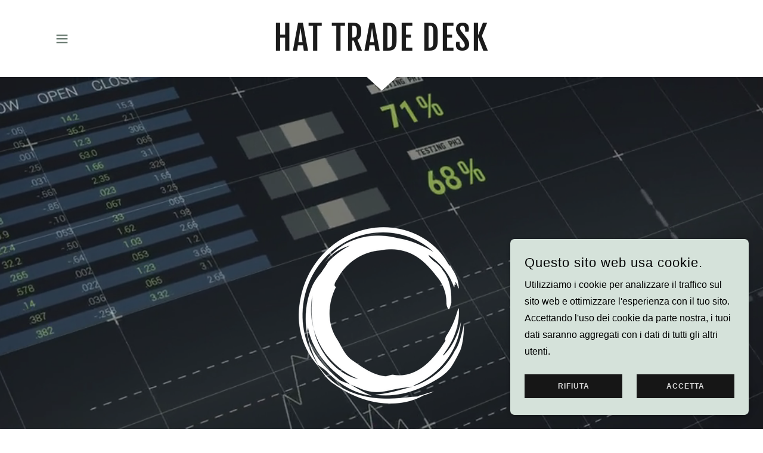

--- FILE ---
content_type: text/html;charset=utf-8
request_url: https://hattradedesk.com/
body_size: 17537
content:
<!DOCTYPE html><html lang="it-IT"><head><link rel="icon" href="//img1.wsimg.com/isteam/ip/d9c33da8-9046-4d27-9a0c-e213d25f2297/favicon/d85a9d5b-5f46-4c27-bcc2-39cd5826421c.png/:/rs=w:16,h:16,m" sizes="16x16"/><link rel="icon" href="//img1.wsimg.com/isteam/ip/d9c33da8-9046-4d27-9a0c-e213d25f2297/favicon/d85a9d5b-5f46-4c27-bcc2-39cd5826421c.png/:/rs=w:24,h:24,m" sizes="24x24"/><link rel="icon" href="//img1.wsimg.com/isteam/ip/d9c33da8-9046-4d27-9a0c-e213d25f2297/favicon/d85a9d5b-5f46-4c27-bcc2-39cd5826421c.png/:/rs=w:32,h:32,m" sizes="32x32"/><link rel="icon" href="//img1.wsimg.com/isteam/ip/d9c33da8-9046-4d27-9a0c-e213d25f2297/favicon/d85a9d5b-5f46-4c27-bcc2-39cd5826421c.png/:/rs=w:48,h:48,m" sizes="48x48"/><link rel="icon" href="//img1.wsimg.com/isteam/ip/d9c33da8-9046-4d27-9a0c-e213d25f2297/favicon/d85a9d5b-5f46-4c27-bcc2-39cd5826421c.png/:/rs=w:64,h:64,m" sizes="64x64"/><meta charSet="utf-8"/><meta http-equiv="X-UA-Compatible" content="IE=edge"/><meta name="viewport" content="width=device-width, initial-scale=1"/><title>hat srl</title><meta name="author" content="hat srl"/><meta name="generator" content="Starfield Technologies; Go Daddy Website Builder 8.0.0000"/><link rel="manifest" href="/manifest.webmanifest"/><link rel="apple-touch-icon" sizes="57x57" href="//img1.wsimg.com/isteam/ip/d9c33da8-9046-4d27-9a0c-e213d25f2297/favicon/d85a9d5b-5f46-4c27-bcc2-39cd5826421c.png/:/rs=w:57,h:57,m"/><link rel="apple-touch-icon" sizes="60x60" href="//img1.wsimg.com/isteam/ip/d9c33da8-9046-4d27-9a0c-e213d25f2297/favicon/d85a9d5b-5f46-4c27-bcc2-39cd5826421c.png/:/rs=w:60,h:60,m"/><link rel="apple-touch-icon" sizes="72x72" href="//img1.wsimg.com/isteam/ip/d9c33da8-9046-4d27-9a0c-e213d25f2297/favicon/d85a9d5b-5f46-4c27-bcc2-39cd5826421c.png/:/rs=w:72,h:72,m"/><link rel="apple-touch-icon" sizes="114x114" href="//img1.wsimg.com/isteam/ip/d9c33da8-9046-4d27-9a0c-e213d25f2297/favicon/d85a9d5b-5f46-4c27-bcc2-39cd5826421c.png/:/rs=w:114,h:114,m"/><link rel="apple-touch-icon" sizes="120x120" href="//img1.wsimg.com/isteam/ip/d9c33da8-9046-4d27-9a0c-e213d25f2297/favicon/d85a9d5b-5f46-4c27-bcc2-39cd5826421c.png/:/rs=w:120,h:120,m"/><link rel="apple-touch-icon" sizes="144x144" href="//img1.wsimg.com/isteam/ip/d9c33da8-9046-4d27-9a0c-e213d25f2297/favicon/d85a9d5b-5f46-4c27-bcc2-39cd5826421c.png/:/rs=w:144,h:144,m"/><link rel="apple-touch-icon" sizes="152x152" href="//img1.wsimg.com/isteam/ip/d9c33da8-9046-4d27-9a0c-e213d25f2297/favicon/d85a9d5b-5f46-4c27-bcc2-39cd5826421c.png/:/rs=w:152,h:152,m"/><link rel="apple-touch-icon" sizes="180x180" href="//img1.wsimg.com/isteam/ip/d9c33da8-9046-4d27-9a0c-e213d25f2297/favicon/d85a9d5b-5f46-4c27-bcc2-39cd5826421c.png/:/rs=w:180,h:180,m"/><meta property="og:url" content="https://hattradedesk.com/home-page"/>
<meta property="og:site_name" content="Hat trade desk"/>
<meta property="og:title" content="Hat trade desk"/>
<meta property="og:type" content="website"/>
<meta property="og:image" content="https://img1.wsimg.com/isteam/videos/yrrgoZR"/>
<meta property="og:locale" content="it_IT"/>
<meta name="twitter:card" content="summary"/>
<meta name="twitter:title" content="Hat trade desk"/>
<meta name="twitter:image" content="https://img1.wsimg.com/isteam/videos/yrrgoZR"/>
<meta name="twitter:image:alt" content="Hat trade desk"/>
<meta name="theme-color" content="#d5e2da"/><style data-inline-fonts>/* cyrillic-ext */
@font-face {
  font-family: 'Fjalla One';
  font-style: normal;
  font-weight: 400;
  font-display: swap;
  src: url(https://img1.wsimg.com/gfonts/s/fjallaone/v16/Yq6R-LCAWCX3-6Ky7FAFrOx6kigt.woff2) format('woff2');
  unicode-range: U+0460-052F, U+1C80-1C8A, U+20B4, U+2DE0-2DFF, U+A640-A69F, U+FE2E-FE2F;
}
/* vietnamese */
@font-face {
  font-family: 'Fjalla One';
  font-style: normal;
  font-weight: 400;
  font-display: swap;
  src: url(https://img1.wsimg.com/gfonts/s/fjallaone/v16/Yq6R-LCAWCX3-6Ky7FAFrO56kigt.woff2) format('woff2');
  unicode-range: U+0102-0103, U+0110-0111, U+0128-0129, U+0168-0169, U+01A0-01A1, U+01AF-01B0, U+0300-0301, U+0303-0304, U+0308-0309, U+0323, U+0329, U+1EA0-1EF9, U+20AB;
}
/* latin-ext */
@font-face {
  font-family: 'Fjalla One';
  font-style: normal;
  font-weight: 400;
  font-display: swap;
  src: url(https://img1.wsimg.com/gfonts/s/fjallaone/v16/Yq6R-LCAWCX3-6Ky7FAFrO96kigt.woff2) format('woff2');
  unicode-range: U+0100-02BA, U+02BD-02C5, U+02C7-02CC, U+02CE-02D7, U+02DD-02FF, U+0304, U+0308, U+0329, U+1D00-1DBF, U+1E00-1E9F, U+1EF2-1EFF, U+2020, U+20A0-20AB, U+20AD-20C0, U+2113, U+2C60-2C7F, U+A720-A7FF;
}
/* latin */
@font-face {
  font-family: 'Fjalla One';
  font-style: normal;
  font-weight: 400;
  font-display: swap;
  src: url(https://img1.wsimg.com/gfonts/s/fjallaone/v16/Yq6R-LCAWCX3-6Ky7FAFrOF6kg.woff2) format('woff2');
  unicode-range: U+0000-00FF, U+0131, U+0152-0153, U+02BB-02BC, U+02C6, U+02DA, U+02DC, U+0304, U+0308, U+0329, U+2000-206F, U+20AC, U+2122, U+2191, U+2193, U+2212, U+2215, U+FEFF, U+FFFD;
}
</style><style>.x{-ms-text-size-adjust:100%;-webkit-text-size-adjust:100%;-webkit-tap-highlight-color:rgba(0,0,0,0);margin:0;box-sizing:border-box}.x *,.x :after,.x :before{box-sizing:inherit}.x-el a[href^="mailto:"]:not(.x-el),.x-el a[href^="tel:"]:not(.x-el){color:inherit;font-size:inherit;text-decoration:inherit}.x-el-article,.x-el-aside,.x-el-details,.x-el-figcaption,.x-el-figure,.x-el-footer,.x-el-header,.x-el-hgroup,.x-el-main,.x-el-menu,.x-el-nav,.x-el-section,.x-el-summary{display:block}.x-el-audio,.x-el-canvas,.x-el-progress,.x-el-video{display:inline-block;vertical-align:baseline}.x-el-audio:not([controls]){display:none;height:0}.x-el-template{display:none}.x-el-a{background-color:transparent;color:inherit}.x-el-a:active,.x-el-a:hover{outline:0}.x-el-abbr[title]{border-bottom:1px dotted}.x-el-b,.x-el-strong{font-weight:700}.x-el-dfn{font-style:italic}.x-el-mark{background:#ff0;color:#000}.x-el-small{font-size:80%}.x-el-sub,.x-el-sup{font-size:75%;line-height:0;position:relative;vertical-align:baseline}.x-el-sup{top:-.5em}.x-el-sub{bottom:-.25em}.x-el-img{vertical-align:middle;border:0}.x-el-svg:not(:root){overflow:hidden}.x-el-figure{margin:0}.x-el-hr{box-sizing:content-box;height:0}.x-el-pre{overflow:auto}.x-el-code,.x-el-kbd,.x-el-pre,.x-el-samp{font-family:monospace,monospace;font-size:1em}.x-el-button,.x-el-input,.x-el-optgroup,.x-el-select,.x-el-textarea{color:inherit;font:inherit;margin:0}.x-el-button{overflow:visible}.x-el-button,.x-el-select{text-transform:none}.x-el-button,.x-el-input[type=button],.x-el-input[type=reset],.x-el-input[type=submit]{-webkit-appearance:button;cursor:pointer}.x-el-button[disabled],.x-el-input[disabled]{cursor:default}.x-el-button::-moz-focus-inner,.x-el-input::-moz-focus-inner{border:0;padding:0}.x-el-input{line-height:normal}.x-el-input[type=checkbox],.x-el-input[type=radio]{box-sizing:border-box;padding:0}.x-el-input[type=number]::-webkit-inner-spin-button,.x-el-input[type=number]::-webkit-outer-spin-button{height:auto}.x-el-input[type=search]{-webkit-appearance:textfield;box-sizing:content-box}.x-el-input[type=search]::-webkit-search-cancel-button,.x-el-input[type=search]::-webkit-search-decoration{-webkit-appearance:none}.x-el-textarea{border:0}.x-el-fieldset{border:1px solid silver;margin:0 2px;padding:.35em .625em .75em}.x-el-legend{border:0;padding:0}.x-el-textarea{overflow:auto}.x-el-optgroup{font-weight:700}.x-el-table{border-collapse:collapse;border-spacing:0}.x-el-td,.x-el-th{padding:0}.x{-webkit-font-smoothing:antialiased}.x-el-hr{border:0}.x-el-fieldset,.x-el-input,.x-el-select,.x-el-textarea{margin-top:0;margin-bottom:0}.x-el-fieldset,.x-el-input[type=email],.x-el-input[type=text],.x-el-textarea{width:100%}.x-el-label{vertical-align:middle}.x-el-input{border-style:none;padding:.5em;vertical-align:middle}.x-el-select:not([multiple]){vertical-align:middle}.x-el-textarea{line-height:1.75;padding:.5em}.x-el.d-none{display:none!important}.sideline-footer{margin-top:auto}.disable-scroll{touch-action:none;overflow:hidden;position:fixed;max-width:100vw}@-webkit-keyframes loaderscale{0%{transform:scale(1);opacity:1}45%{transform:scale(.1);opacity:.7}80%{transform:scale(1);opacity:1}}@keyframes loaderscale{0%{transform:scale(1);opacity:1}45%{transform:scale(.1);opacity:.7}80%{transform:scale(1);opacity:1}}.x-loader svg{display:inline-block}.x-loader svg:first-child{-webkit-animation:loaderscale .75s cubic-bezier(.2,.68,.18,1.08) -.24s infinite;animation:loaderscale .75s cubic-bezier(.2,.68,.18,1.08) -.24s infinite}.x-loader svg:nth-child(2){-webkit-animation:loaderscale .75s cubic-bezier(.2,.68,.18,1.08) -.12s infinite;animation:loaderscale .75s cubic-bezier(.2,.68,.18,1.08) -.12s infinite}.x-loader svg:nth-child(3){-webkit-animation:loaderscale .75s cubic-bezier(.2,.68,.18,1.08) 0s infinite;animation:loaderscale .75s cubic-bezier(.2,.68,.18,1.08) 0s infinite}.x-icon>svg{transition:transform .33s ease-in-out}.x-icon>svg.rotate-90{transform:rotate(-90deg)}.x-icon>svg.rotate90{transform:rotate(90deg)}.x-icon>svg.rotate-180{transform:rotate(-180deg)}.x-icon>svg.rotate180{transform:rotate(180deg)}.x-rt:after{content:"";clear:both}.x-rt ol,.x-rt ul{text-align:left}.x-rt p{margin:0}.x-rt br{clear:both}.mte-inline-block{display:inline-block}@media only screen and (min-device-width:1025px){:root select,_::-webkit-full-page-media,_:future{font-family:sans-serif!important}}

</style>
<style>/*
This license can also be found at this permalink: https://www.fontsquirrel.com/license/league-spartan

Copyright (c) September 22 2014, Micah Rich micah@micahrich.com, with Reserved Font Name: "League Spartan".

This Font Software is licensed under the SIL Open Font License, Version 1.1.
This license is copied below, and is also available with a FAQ at: http://scripts.sil.org/OFL

—————————————————————————————-
SIL OPEN FONT LICENSE Version 1.1 - 26 February 2007
—————————————————————————————-
*/
@import url('//img1.wsimg.com/blobby/go/font/LeagueSpartan/league-spartan.css');
@import url('');
/*
Copyright (c) 2011 by Sorkin Type Co (www.sorkintype.com eben@eyebytes.com), with Reserved Font Name "Fjalla"

This Font Software is licensed under the SIL Open Font License, Version 1.1.
This license is copied below, and is also available with a FAQ at: http://scripts.sil.org/OFL

—————————————————————————————-
SIL OPEN FONT LICENSE Version 1.1 - 26 February 2007
—————————————————————————————-
*/
</style>
<style data-glamor="cxs-default-sheet">.x .c1-1{letter-spacing:normal}.x .c1-2{text-transform:none}.x .c1-3{background-color:rgb(255, 255, 255)}.x .c1-4{width:100%}.x .c1-5 > div{position:relative}.x .c1-6 > div{overflow:hidden}.x .c1-7 > div{margin-top:auto}.x .c1-8 > div{margin-right:auto}.x .c1-9 > div{margin-bottom:auto}.x .c1-a > div{margin-left:auto}.x .c1-b{font-family:Helvetica, arial, sans-serif}.x .c1-c{font-size:16px}.x .c1-h{background-color:rgb(22, 22, 22)}.x .c1-i{background-color:unset}.x .c1-j{padding-top:56px}.x .c1-k{padding-bottom:56px}.x .c1-l{overflow:hidden}.x .c1-m{padding:0px !important}.x .c1-r{position:relative}.x .c1-s{z-index:2}.x .c1-t{margin-left:auto}.x .c1-u{margin-right:auto}.x .c1-v{padding-left:24px}.x .c1-w{padding-right:24px}.x .c1-x{max-width:100%}.x .c1-y{padding-top:0px}.x .c1-z{padding-bottom:0px}.x .c1-16{padding-top:8px}.x .c1-17{padding-bottom:8px}.x .c1-19{display:flex}.x .c1-1a{align-items:center}.x .c1-1b{flex-wrap:nowrap}.x .c1-1c{justify-content:flex-start}.x .c1-1d{text-align:center}.x .c1-1e{width:15%}.x .c1-1f{text-transform:inherit}.x .c1-1g{text-decoration:none}.x .c1-1h{word-wrap:break-word}.x .c1-1i{overflow-wrap:break-word}.x .c1-1j{cursor:pointer}.x .c1-1k{border-top:0px}.x .c1-1l{border-right:0px}.x .c1-1m{border-bottom:0px}.x .c1-1n{border-left:0px}.x .c1-1o{color:rgb(27, 27, 27)}.x .c1-1p{font-weight:400}.x .c1-1q{line-height:1.5}.x .c1-1r:hover{color:rgb(105, 122, 112)}.x .c1-1s:hover{border-color:rgb(113, 121, 116)}.x .c1-1t:active{color:rgb(46, 49, 47)}.x .c1-1u{color:rgb(105, 122, 112)}.x .c1-1v{display:inline-block}.x .c1-1w{vertical-align:top}.x .c1-1x{padding-top:6px}.x .c1-1y{padding-right:6px}.x .c1-1z{padding-bottom:6px}.x .c1-20{padding-left:6px}.x .c1-21{margin-left:0px}.x .c1-22{margin-right:0px}.x .c1-23{width:70%}.x .c1-24{font-family:'League Spartan', arial, helvetica, sans-serif}.x .c1-29{display:inline}.x .c1-2a{letter-spacing:2px}.x .c1-2b{text-transform:uppercase}.x .c1-2c{line-height:1.45}.x .c1-2d{margin-top:0}.x .c1-2e{margin-bottom:0}.x .c1-2f{padding:0 !important}.x .c1-2g{font-family:'Fjalla One', arial, sans-serif}.x .c1-2h{font-size:48px}.x .c1-2n{word-wrap:normal !important}.x .c1-2o{overflow-wrap:normal !important}.x .c1-2p{display:none}.x .c1-2q{visibility:hidden}.x .c1-2r{position:absolute}.x .c1-2s{width:auto}.x .c1-2t{overflow:visible}.x .c1-2u{left:0px}.x .c1-2z{font-size:39px}.x .c1-34{justify-content:space-between}.x .c1-36{width:30%}.x .c1-37{justify-content:center}.x .c1-38{width:40%}.x .c1-39{justify-content:flex-end}.x .c1-3a{background-color:rgb(246, 246, 246)}.x .c1-3b{position:fixed}.x .c1-3c{top:0px}.x .c1-3d{height:100%}.x .c1-3e{overflow-y:auto}.x .c1-3f{z-index:10002}.x .c1-3g{padding-top:72px}.x .c1-3h{-webkit-overflow-scrolling:touch}.x .c1-3i{transform:translateX(-249vw)}.x .c1-3j{overscroll-behavior:contain}.x .c1-3k{box-shadow:none !important}.x .c1-3l{transition:transform .3s ease-in-out}.x .c1-3m{flex-direction:column}.x .c1-3o{color:rgb(100, 117, 106)}.x .c1-3p{vertical-align:middle}.x .c1-3q{line-height:1.3em}.x .c1-3r{font-style:normal}.x .c1-3s{right:15px}.x .c1-3t{top:15px}.x .c1-3u{left:20px}.x .c1-3v{font-size:28px}.x .c1-3w:hover{color:rgb(100, 117, 106)}.x .c1-44{overflow-x:hidden}.x .c1-45{overscroll-behavior:none}.x .c1-46{-webkit-margin-before:0}.x .c1-47{-webkit-margin-after:0}.x .c1-48{-webkit-padding-start:0}.x .c1-49 > :last-child{padding-bottom:24px}.x .c1-4a{text-align:left}.x .c1-4b{padding-left:0}.x .c1-4c{padding-right:0}.x .c1-4d{color:rgb(87, 87, 87)}.x .c1-4e{display:block}.x .c1-4f{border-color:rgba(176, 176, 176, 0.5)}.x .c1-4g{border-bottom-width:0px}.x .c1-4h{border-bottom-style:solid}.x .c1-4i:last-child{margin-bottom:0}.x .c1-4j:last-child{border-bottom:0}.x .c1-4k{letter-spacing:1px}.x .c1-4l{padding-top:12px}.x .c1-4m{padding-bottom:12px}.x .c1-4n{padding-left:48px}.x .c1-4o{min-width:200px}.x .c1-4p{font-size:14px}.x .c1-4q{font-weight:700}.x .c1-4r:hover{color:rgb(61, 65, 62)}.x .c1-4s:active{color:rgb(100, 117, 106)}.x .c1-4y{max-width:53px}.x .c1-4z{max-height:24px}.x .c1-50{color:rgb(255, 255, 255)}.x .c1-51{margin-top:-1px}.x .c1-52{filter:unset}.x .c1-53{height:inherit}.x .c1-56{opacity:0.3}.x .c1-57{right:0px}.x .c1-58{bottom:0px}.x .c1-5a{min-height:500px}.x .c1-5c{aspect-ratio:1 / 1}.x .c1-5d{object-fit:cover}.x .c1-5e{align-self:center}.x .c1-5f{border-radius:0px}.x .c1-5p{max-width:80%}.x .c1-5q{position:inherit}.x .c1-5r{bottom:unset}.x .c1-5y{height:280px}.x .c1-5z{box-sizing:border-box}.x .c1-60{flex-direction:row}.x .c1-61{flex-wrap:wrap}.x .c1-62{margin-right:-12px}.x .c1-63{margin-bottom:-24px}.x .c1-64{margin-left:-12px}.x .c1-69{flex-grow:1}.x .c1-6a{flex-shrink:1}.x .c1-6b{flex-basis:100%}.x .c1-6c{padding-right:12px}.x .c1-6d{padding-left:12px}.x .c1-6i{align-items:flex-start}.x .c1-6j > *{max-width:100%}.x .c1-6k > :nth-child(n){margin-bottom:24px}.x .c1-6l  > :last-child{margin-bottom:0 !important}.x .c1-6o{font-size:22px}.x .c1-6p > p > span > a{font-family:Helvetica, arial, sans-serif}.x .c1-6q > p > span > a{color:rgb(27, 27, 27)}.x .c1-6r > p > span > a{font-size:22px}.x .c1-6s > p > span > a{font-weight:400}.x .c1-6t > p > span > a{letter-spacing:1px}.x .c1-6u > p > span > a{line-height:1.45}.x .c1-6v > p > span > a{text-transform:none}.x .c1-6w > p > span > a:hover{color:rgb(105, 122, 112)}.x .c1-71{line-height:1.75}.x .c1-72 > p > ol{text-align:left}.x .c1-73 > p > ol{display:block}.x .c1-74 > p > ol{padding-left:1.3em}.x .c1-75 > p > ol{margin-left:12px}.x .c1-76 > p > ol{margin-right:12px}.x .c1-77 > p > ol{margin-top:auto}.x .c1-78 > p > ol{margin-bottom:auto}.x .c1-79 > p > ul{text-align:left}.x .c1-7a > p > ul{display:block}.x .c1-7b > p > ul{padding-left:1.3em}.x .c1-7c > p > ul{margin-left:12px}.x .c1-7d > p > ul{margin-right:12px}.x .c1-7e > p > ul{margin-top:auto}.x .c1-7f > p > ul{margin-bottom:auto}.x .c1-7g > ul{text-align:left}.x .c1-7h > ul{display:block}.x .c1-7i > ul{padding-left:1.3em}.x .c1-7j > ul{margin-left:12px}.x .c1-7k > ul{margin-right:12px}.x .c1-7l > ul{margin-top:auto}.x .c1-7m > ul{margin-bottom:auto}.x .c1-7n > ol{text-align:left}.x .c1-7o > ol{display:block}.x .c1-7p > ol{padding-left:1.3em}.x .c1-7q > ol{margin-left:12px}.x .c1-7r > ol{margin-right:12px}.x .c1-7s > ol{margin-top:auto}.x .c1-7t > ol{margin-bottom:auto}.x .c1-7u{letter-spacing:inherit}.x .c1-7v{font-size:inherit !important}.x .c1-7w{color:inherit}.x .c1-7x{line-height:inherit}.x .c1-7y{font-weight:inherit}.x .c1-7z{font-style:italic}.x .c1-80{text-decoration:line-through}.x .c1-81{text-decoration:underline}.x .c1-84 > img{width:100%}.x .c1-85{order:-1}.x .c1-86{z-index:1}.x .c1-87{border-width:0 !important}.x .c1-88{[object -object]:0px}.x .c1-89{aspect-ratio:2 / 1}.x .c1-8b{line-height:1.27}.x .c1-8c{margin-bottom:40px}.x .c1-8d{color:rgb(133, 153, 141)}.x .c1-8g{font-size:unset}.x .c1-8h{font-family:unset}.x .c1-8i{letter-spacing:unset}.x .c1-8j{text-transform:unset}.x .c1-8k{margin-bottom:0px !important}.x .c1-8o{min-height:16em}.x .c1-8u{background-size:cover}.x .c1-8v{padding-left:40px}.x .c1-8w{padding-right:40px}.x .c1-8x{padding-bottom:72px}.x .c1-8y{border-bottom-width:1px}.x .c1-8z{border-color:rgb(226, 226, 226)}.x .c1-97{text-shadow:0px 2px 30px rgba(0, 0, 0, 0.12)}.x .c1-98 > :nth-child(n){margin-bottom:0px}.x .c1-9b{width:inherit}.x .c1-9d{margin-bottom:24px}.x .c1-9g{line-height:1.33}.x .c1-9h{flex-grow:0}.x .c1-9i{text-shadow:none}.x .c1-9j{color:rgb(94, 94, 94)}.x .c1-9k{border-style:solid}.x .c1-9l{display:inline-flex}.x .c1-9m{align-items:flex-end}.x .c1-9n{padding-bottom:4px}.x .c1-9o{min-height:40px}.x .c1-9p{background-color:transparent}.x .c1-9q{border-bottom-width:2px}.x .c1-9r{border-color:currentColor}.x .c1-9s{border-top-width:0px}.x .c1-9t{border-right-width:0px}.x .c1-9u{border-left-width:0px}.x .c1-9v:hover{color:rgb(67, 72, 69)}.x .c1-9x{border-color:transparent}.x .c1-a2{flex-basis:0%}.x .c1-a9 > :nth-child(n){margin-bottom:32px}.x .c1-aa > *{align-self:flex-end}.x .c1-ab > * * * button{width:auto}.x .c1-ac > * * * button{margin-left:auto}.x .c1-ad > * * * button{margin-right:auto}.x .c1-ae{padding-bottom:24px}.x .c1-af{border-top-width:1px}.x .c1-ag{border-right-width:1px}.x .c1-ah{border-left-width:1px}.x .c1-ai{border-radius:0px}.x .c1-aj{padding-top:23px}.x .c1-ak{padding-left:8px}.x .c1-al{padding-right:8px}.x .c1-am{border-top-style:none}.x .c1-an{border-left-style:none}.x .c1-ao{border-right-style:none}.x .c1-ap{color:rgb(71, 71, 71)}.x .c1-aq{line-height:1.71}.x .c1-ar::placeholder{color:inherit}.x .c1-as:focus{outline:none}.x .c1-at:focus{box-shadow:inset 0 0 0 1px currentColor}.x .c1-au:focus + label{font-size:12px}.x .c1-av:focus + label{top:8px}.x .c1-aw:focus + label{color:rgb(105, 122, 112)}.x .c1-ax:not([value=""]) + label{font-size:12px}.x .c1-ay:not([value=""]) + label{top:8px}.x .c1-az:not([value=""]) + label{color:rgb(105, 122, 112)}.x .c1-b0::-webkit-input-placeholder{color:inherit}.x .c1-b2{top:30%}.x .c1-b3{left:8px}.x .c1-b4{transition:all .15s ease}.x .c1-b5{pointer-events:none}.x .c1-b6{resize:vertical}.x .c1-b7{border-style:none}.x .c1-b8{padding-left:32px}.x .c1-b9{padding-right:32px}.x .c1-ba{min-height:56px}.x .c1-bb{color:rgb(25, 25, 25)}.x .c1-bc{background-color:rgb(213, 226, 218)}.x .c1-bd:hover{background-color:rgb(204, 215, 208)}.x .c1-be{color:rgb(89, 89, 89)}.x .c1-bf{font-size:12px}.x .c1-bk{margin-top:40px}.x .c1-bl{margin-top:-4px}.x .c1-bo{margin-bottom:12px}.x .c1-bw{left:15px}.x .c1-c0{color:#EEEEEE}.x .c1-c1{margin-top:-23px}.x .c1-c2{transform:rotate(180deg)}.x .c1-c3{filter:drop-shadow(0px 0px 0px #efefef)}.x .c1-c4{background-color:#EEEEEE}.x .c1-c5{padding-top:32px}.x .c1-c6{padding-bottom:32px}.x .c1-c7{border-top-style:solid}.x .c1-c8{border-color:#EEEEEE}.x .c1-cb{flex-grow:3}.x .c1-ce{letter-spacing:0.083em}.x .c1-cf{margin-top:24px}.x .c1-cg{list-style-type:none}.x .c1-cj{z-index:10000}.x .c1-ck{height:auto}.x .c1-cl{transition:all 1s ease-in}.x .c1-cm{box-shadow:0 2px 6px 0px rgba(0,0,0,0.3)}.x .c1-cn{contain:content}.x .c1-co{bottom:-500px}.x .c1-cp{padding-top:24px}.x .c1-cw{color:rgb(0, 0, 0)}.x .c1-cx > p > span > a{color:rgb(0, 0, 0)}.x .c1-cy > p > span > a:hover{color:rgb(22, 22, 22)}.x .c1-cz{max-height:300px}.x .c1-d1{margin-bottom:4px}.x .c1-d2{word-break:break-word}.x .c1-d3{flex-basis:50%}.x .c1-d4{padding-top:4px}.x .c1-d5{color:rgb(219, 219, 219)}.x .c1-d6:nth-child(2){margin-left:24px}.x .c1-d7:hover{background-color:rgb(0, 0, 0)}.x .c1-d8{right:24px}.x .c1-d9{bottom:24px}.x .c1-da{z-index:9999}.x .c1-db{width:65px}.x .c1-dc{height:65px}.x .c1-de{border-radius:50%}.x .c1-df{box-shadow:0px 3px 18px rgba(0, 0, 0, 0.25)}.x .c1-dg{transform:translateZ(0)}</style>
<style data-glamor="cxs-xs-sheet">@media (max-width: 767px){.x .c1-n{padding-top:56px}}@media (max-width: 767px){.x .c1-o{padding-bottom:56px}}@media (max-width: 767px){.x .c1-25{width:100%}}@media (max-width: 767px){.x .c1-26{display:flex}}@media (max-width: 767px){.x .c1-27{justify-content:center}}@media (max-width: 767px){.x .c1-2i{max-width:100%}}@media (max-width: 767px){.x .c1-54{display:none}}@media (max-width: 767px){.x .c1-55{display:block}}@media (max-width: 767px){.x .c1-5g{height:calc((100vw - 0px)/1)}}@media (max-width: 767px){.x .c1-5s{justify-content:space-between}}@media (max-width: 767px){.x .c1-5t{flex-direction:column}}@media (max-width: 767px){.x .c1-5u{padding-left:0px}}@media (max-width: 767px){.x .c1-5v{padding-right:0px}}@media (max-width: 767px){.x .c1-5w{margin-top:40px}}@media (max-width: 767px){.x .c1-5x > *{margin-bottom:40px}}@media (max-width: 767px){.x .c1-6m > :nth-child(n){margin-bottom:12px}}@media (max-width: 767px){.x .c1-6n  > :last-child{margin-bottom:0 !important}}@media (max-width: 767px){.x .c1-8a{height:calc((100vw - 48px)/2)}}@media (max-width: 767px){.x .c1-8l > :nth-child(n){margin-bottom:24px}}@media (max-width: 767px){.x .c1-b1{font-size:16px}}@media (max-width: 767px){.x .c1-bx{margin-top:0px}}@media (max-width: 767px){.x .c1-by{margin-bottom:0px}}@media (max-width: 767px){.x .c1-ch{padding-top:4px}}@media (max-width: 767px){.x .c1-ci{padding-bottom:4px}}</style>
<style data-glamor="cxs-sm-sheet">@media (min-width: 768px){.x .c1-d{font-size:16px}}@media (min-width: 768px){.x .c1-10{width:100%}}@media (min-width: 768px) and (max-width: 1023px){.x .c1-28{width:100%}}@media (min-width: 768px){.x .c1-2j{font-size:53px}}@media (min-width: 768px){.x .c1-2v{font-size:67px}}@media (min-width: 768px){.x .c1-30{font-size:39px}}@media (min-width: 768px){.x .c1-3x{font-size:30px}}@media (min-width: 768px){.x .c1-4t{font-size:14px}}@media (min-width: 768px) and (max-width: 1023px){.x .c1-5l{height:400px}}@media (min-width: 768px) and (max-width: 1023px){.x .c1-5m{max-height:400px}}@media (min-width: 768px) and (max-width: 1023px){.x .c1-5n{width:400px}}@media (min-width: 768px) and (max-width: 1023px){.x .c1-5o{max-width:400px}}@media (min-width: 768px){.x .c1-65{margin-top:0}}@media (min-width: 768px){.x .c1-66{margin-right:-24px}}@media (min-width: 768px){.x .c1-67{margin-bottom:-48px}}@media (min-width: 768px){.x .c1-68{margin-left:-24px}}@media (min-width: 768px){.x .c1-6e{padding-top:0}}@media (min-width: 768px){.x .c1-6f{padding-right:24px}}@media (min-width: 768px){.x .c1-6g{padding-bottom:48px}}@media (min-width: 768px){.x .c1-6h{padding-left:24px}}@media (min-width: 768px){.x .c1-6x{font-size:22px}}@media (min-width: 768px){.x .c1-82{flex-basis:50%}}@media (min-width: 768px){.x .c1-83{max-width:50%}}@media (min-width: 768px){.x .c1-8m{margin-left:0px}}@media (min-width: 768px){.x .c1-8n{margin-right:0px}}@media (min-width: 768px){.x .c1-8p{padding-right:0px}}@media (min-width: 768px){.x .c1-8q{padding-bottom:0px}}@media (min-width: 768px){.x .c1-8r{padding-left:0px}}@media (min-width: 768px) and (max-width: 1023px){.x .c1-99{display:block}}@media (min-width: 768px){.x .c1-9c{position:absolute}}@media (min-width: 768px) and (max-width: 1023px){.x .c1-9f{position:relative}}@media (min-width: 768px){.x .c1-9w{width:auto}}@media (min-width: 768px){.x .c1-a1{margin-bottom:0}}@media (min-width: 768px){.x .c1-a3{margin-left:8.333333333333332%}}@media (min-width: 768px){.x .c1-a4{flex-basis:83.33333333333334%}}@media (min-width: 768px){.x .c1-a5{max-width:83.33333333333334%}}@media (min-width: 768px){.x .c1-bg{font-size:12px}}@media (min-width: 768px){.x .c1-br{flex-direction:row}}@media (min-width: 768px){.x .c1-bs{margin-top:4px}}@media (min-width: 768px){.x .c1-bt{margin-bottom:4px}}@media (min-width: 768px){.x .c1-bu{margin-right:24px}}@media (min-width: 768px){.x .c1-bv{height:100%}}@media (min-width: 768px){.x .c1-bz{max-width:30%}}@media (min-width: 768px){.x .c1-cq{width:400px}}@media (min-width: 768px){.x .c1-cr{max-height:500px}}@media (min-width: 768px){.x .c1-cs{border-radius:7px}}@media (min-width: 768px){.x .c1-ct{margin-top:24px}}@media (min-width: 768px){.x .c1-cu{margin-bottom:24px}}@media (min-width: 768px){.x .c1-cv{margin-left:24px}}@media (min-width: 768px){.x .c1-d0{max-height:200px}}</style>
<style data-glamor="cxs-md-sheet">@media (min-width: 1024px){.x .c1-e{font-size:16px}}@media (min-width: 1024px){.x .c1-p{padding-top:100px}}@media (min-width: 1024px){.x .c1-q{padding-bottom:100px}}@media (min-width: 1024px){.x .c1-11{width:984px}}@media (min-width: 1024px){.x .c1-12{padding-top:24px}}@media (min-width: 1024px){.x .c1-13{padding-bottom:24px}}@media (min-width: 1024px){.x .c1-18{display:none}}@media (min-width: 1024px){.x .c1-2k{font-size:53px}}@media (min-width: 1024px){.x .c1-2w{font-size:67px}}@media (min-width: 1024px){.x .c1-31{font-size:39px}}@media (min-width: 1024px){.x .c1-35{display:flex}}@media (min-width: 1024px){.x .c1-3n{max-width:400px}}@media (min-width: 1024px){.x .c1-3y{top:80px}}@media (min-width: 1024px){.x .c1-3z{left:unset}}@media (min-width: 1024px){.x .c1-40{right:40px}}@media (min-width: 1024px){.x .c1-41{font-size:30px}}@media (min-width: 1024px){.x .c1-4u{min-width:300px}}@media (min-width: 1024px){.x .c1-4v{font-size:14px}}@media (min-width: 1024px) and (max-width: 1279px){.x .c1-59{min-height:700px}}@media (min-width: 1024px) and (max-width: 1279px){.x .c1-5h{height:500px}}@media (min-width: 1024px) and (max-width: 1279px){.x .c1-5i{max-height:500px}}@media (min-width: 1024px) and (max-width: 1279px){.x .c1-5j{width:500px}}@media (min-width: 1024px) and (max-width: 1279px){.x .c1-5k{max-width:500px}}@media (min-width: 1024px){.x .c1-6y{font-size:22px}}@media (min-width: 1024px){.x .c1-8e{text-align:center}}@media (min-width: 1024px){.x .c1-8f{margin-bottom:72px}}@media (min-width: 1024px){.x .c1-8s{flex-basis:33.33333333333333%}}@media (min-width: 1024px){.x .c1-8t{max-width:33.33333333333333%}}@media (min-width: 1024px) and (max-width: 1279px){.x .c1-90{padding-left:32px}}@media (min-width: 1024px) and (max-width: 1279px){.x .c1-91{padding-right:32px}}@media (min-width: 1024px){.x .c1-92{border-color:rgb(226, 226, 226)}}@media (min-width: 1024px){.x .c1-93{border-bottom-color:transparent !important}}@media (min-width: 1024px){.x .c1-94{border-right-style:solid}}@media (min-width: 1024px){.x .c1-95{border-right-width:1px}}@media (min-width: 1024px){.x .c1-96{margin-right:0px}}@media (min-width: 1024px){.x .c1-9a{display:block}}@media (min-width: 1024px){.x .c1-9e{position:relative}}@media (min-width: 1024px){.x .c1-9y{border-color:transparent}}@media (min-width: 1024px){.x .c1-9z{border-right-style:none}}@media (min-width: 1024px){.x .c1-a0{margin-right:1px}}@media (min-width: 1024px){.x .c1-a6{margin-left:16.666666666666664%}}@media (min-width: 1024px){.x .c1-a7{flex-basis:66.66666666666666%}}@media (min-width: 1024px){.x .c1-a8{max-width:66.66666666666666%}}@media (min-width: 1024px){.x .c1-bh{font-size:12px}}@media (min-width: 1024px){.x .c1-bm{margin-top:0}}@media (min-width: 1024px){.x .c1-bn{align-items:center}}@media (min-width: 1024px){.x .c1-bp{margin-right:24px}}@media (min-width: 1024px){.x .c1-bq{margin-bottom:0}}@media (min-width: 1024px){.x .c1-c9{padding-top:32px}}@media (min-width: 1024px){.x .c1-ca{padding-bottom:32px}}@media (min-width: 1024px){.x .c1-cc{flex-basis:0%}}@media (min-width: 1024px){.x .c1-cd{max-width:none}}@media (min-width: 1024px){.x .c1-dd{z-index:9999}}</style>
<style data-glamor="cxs-lg-sheet">@media (min-width: 1280px){.x .c1-f{font-size:16px}}@media (min-width: 1280px){.x .c1-14{width:1160px}}@media (min-width: 1280px){.x .c1-2l{font-size:56px}}@media (min-width: 1280px){.x .c1-2x{font-size:77px}}@media (min-width: 1280px){.x .c1-32{font-size:39px}}@media (min-width: 1280px){.x .c1-42{font-size:32px}}@media (min-width: 1280px){.x .c1-4w{font-size:14px}}@media (min-width: 1280px){.x .c1-5b{min-height:800px}}@media (min-width: 1280px){.x .c1-6z{font-size:22px}}@media (min-width: 1280px){.x .c1-bi{font-size:12px}}</style>
<style data-glamor="cxs-xl-sheet">@media (min-width: 1536px){.x .c1-g{font-size:18px}}@media (min-width: 1536px){.x .c1-15{width:1280px}}@media (min-width: 1536px){.x .c1-2m{font-size:63px}}@media (min-width: 1536px){.x .c1-2y{font-size:84px}}@media (min-width: 1536px){.x .c1-33{font-size:42px}}@media (min-width: 1536px){.x .c1-43{font-size:36px}}@media (min-width: 1536px){.x .c1-4x{font-size:16px}}@media (min-width: 1536px){.x .c1-70{font-size:24px}}@media (min-width: 1536px){.x .c1-bj{font-size:14px}}</style>
<style>.grecaptcha-badge { visibility: hidden; }</style>
<style>.page-inner { background-color: rgb(255, 255, 255); min-height: 100vh; }</style>
<script>"use strict";

if ('serviceWorker' in navigator) {
  window.addEventListener('load', function () {
    navigator.serviceWorker.register('/sw.js');
  });
}</script></head>
<body class="x  x-fonts-league-spartan  x-fonts-fjalla-one"><div id="layout-d-9-c-33-da-8-9046-4-d-27-9-a-0-c-e-213-d-25-f-2297" class="layout layout-layout layout-layout-layout-30 locale-it-IT lang-it"><div data-ux="Page" id="page-52785" class="x-el x-el-div x-el c1-1 c1-2 c1-3 c1-4 c1-5 c1-6 c1-7 c1-8 c1-9 c1-a c1-b c1-c c1-d c1-e c1-f c1-g c1-1 c1-2 c1-b c1-c c1-d c1-e c1-f c1-g"><div data-ux="Block" class="x-el x-el-div page-inner c1-1 c1-2 c1-b c1-c c1-d c1-e c1-f c1-g"><div id="ffa423e3-f5be-4d84-b6bb-1bfca7854625" class="widget widget-header widget-header-header-9"><div data-ux="Header" role="main" data-aid="HEADER_WIDGET" id="n-52786" class="x-el x-el-div x-el x-el c1-1 c1-2 c1-b c1-c c1-d c1-e c1-f c1-g c1-1 c1-2 c1-h c1-b c1-c c1-d c1-e c1-f c1-g c1-1 c1-2 c1-b c1-c c1-d c1-e c1-f c1-g"><div> <section data-ux="Section" data-aid="HEADER_SECTION" class="x-el x-el-section c1-1 c1-2 c1-i c1-j c1-k c1-l c1-m c1-b c1-c c1-n c1-o c1-d c1-p c1-q c1-e c1-f c1-g"><div data-ux="Block" class="x-el x-el-div c1-1 c1-2 c1-b c1-c c1-d c1-e c1-f c1-g"><div data-ux="Block" class="x-el x-el-div c1-1 c1-2 c1-r c1-s c1-4 c1-3 c1-b c1-c c1-d c1-e c1-f c1-g"><nav data-ux="Container" class="x-el x-el-nav c1-1 c1-2 c1-t c1-u c1-v c1-w c1-x c1-y c1-z c1-b c1-c c1-10 c1-d c1-11 c1-12 c1-13 c1-e c1-14 c1-f c1-15 c1-g"><nav data-ux="Block" class="x-el x-el-nav c1-1 c1-2 c1-16 c1-17 c1-b c1-c c1-d c1-18 c1-e c1-f c1-g"><div data-ux="Block" class="x-el x-el-div c1-1 c1-2 c1-19 c1-1a c1-1b c1-1c c1-1d c1-16 c1-17 c1-b c1-c c1-d c1-e c1-f c1-g"><div data-ux="Block" class="x-el x-el-div c1-1 c1-2 c1-1e c1-b c1-c c1-d c1-e c1-f c1-g"><div data-ux="Element" id="bs-1" class="x-el x-el-div c1-1 c1-2 c1-b c1-c c1-d c1-e c1-f c1-g"><a rel="" role="button" aria-haspopup="menu" data-ux="LinkDropdown" data-toggle-ignore="true" id="52788" aria-expanded="false" toggleId="n-52786-navId-mobile" icon="hamburger" data-edit-interactive="true" data-aid="HAMBURGER_MENU_LINK" aria-label="Hamburger Site Navigation Icon" href="#" data-typography="LinkAlpha" class="x-el x-el-a c1-1 c1-1f c1-1g c1-1h c1-1i c1-19 c1-1j c1-1a c1-1c c1-1k c1-1l c1-1m c1-1n c1-1o c1-b c1-c c1-1p c1-1q c1-1r c1-1s c1-1t c1-d c1-18 c1-e c1-f c1-g" data-tccl="ux2.HEADER.header9.Section.Default.Link.Dropdown.52789.click,click"><svg viewBox="0 0 24 24" fill="currentColor" width="40px" height="40px" data-ux="IconHamburger" class="x-el x-el-svg c1-1 c1-2 c1-1u c1-1v c1-1w c1-1x c1-1y c1-1z c1-20 c1-21 c1-22 c1-b c1-c c1-d c1-e c1-f c1-g"><g><path fill-rule="evenodd" d="M4 8h16V6H4z"></path><path fill-rule="evenodd" d="M4 13.096h16v-2.001H4z"></path><path fill-rule="evenodd" d="M4 18.346h16v-2H4z"></path></g></svg></a></div></div><div data-ux="Block" class="x-el x-el-div c1-1 c1-2 c1-23 c1-b c1-c c1-d c1-e c1-f c1-g"><div data-ux="Block" data-aid="HEADER_LOGO_RENDERED" class="x-el x-el-div c1-1v c1-24 c1-x c1-4 c1-c c1-25 c1-26 c1-27 c1-28 c1-d c1-e c1-f c1-g"><a rel="" role="link" aria-haspopup="false" data-ux="Link" data-page="6acd6df6-7ae9-4dd2-9310-f04ba269e4f4" title="Hat trade desk" href="/home-page" data-typography="LinkAlpha" class="x-el x-el-a c1-1 c1-1f c1-1g c1-1h c1-1i c1-29 c1-1j c1-1k c1-1l c1-1m c1-1n c1-x c1-4 c1-b c1-1u c1-c c1-1p c1-1q c1-1r c1-1s c1-1t c1-d c1-e c1-f c1-g" data-tccl="ux2.HEADER.header9.Logo.Default.Link.Default.52790.click,click"><div data-ux="Block" id="logo-container-52791" class="x-el x-el-div c1-1 c1-2 c1-1v c1-4 c1-r c1-b c1-c c1-d c1-e c1-f c1-g"><h3 role="heading" aria-level="3" data-ux="LogoHeading" id="logo-text-52792" data-aid="HEADER_LOGO_TEXT_RENDERED" fontScaleMultiplier="1.75" data-typography="LogoAlpha" data-font-scaled="true" class="x-el x-el-h3 c1-2a c1-2b c1-1h c1-1i c1-2c c1-21 c1-22 c1-2d c1-2e c1-x c1-1v c1-2f c1-2g c1-1o c1-2h c1-1p c1-2i c1-2j c1-2k c1-2l c1-2m">Hat trade desk</h3><span role="heading" aria-level="NaN" data-ux="scaler" data-size="xxlarge" data-scaler-id="scaler-logo-container-52791" aria-hidden="true" fontScaleMultiplier="1.75" data-typography="LogoAlpha" data-font-scaled="true" class="x-el x-el-span c1-2a c1-2b c1-2n c1-2o c1-2c c1-21 c1-22 c1-2d c1-2e c1-x c1-2p c1-2f c1-2g c1-2q c1-2r c1-2s c1-2t c1-2u c1-2h c1-1o c1-1p c1-2i c1-2v c1-2w c1-2x c1-2y">Hat trade desk</span><span role="heading" aria-level="NaN" data-ux="scaler" data-size="xlarge" data-scaler-id="scaler-logo-container-52791" aria-hidden="true" fontScaleMultiplier="1.75" data-typography="LogoAlpha" data-font-scaled="true" class="x-el x-el-span c1-2a c1-2b c1-2n c1-2o c1-2c c1-21 c1-22 c1-2d c1-2e c1-x c1-2p c1-2f c1-2g c1-2q c1-2r c1-2s c1-2t c1-2u c1-2h c1-1o c1-1p c1-2i c1-2j c1-2k c1-2l c1-2m">Hat trade desk</span><span role="heading" aria-level="NaN" data-ux="scaler" data-size="large" data-scaler-id="scaler-logo-container-52791" aria-hidden="true" fontScaleMultiplier="1.75" data-typography="LogoAlpha" data-font-scaled="true" class="x-el x-el-span c1-2a c1-2b c1-2n c1-2o c1-2c c1-21 c1-22 c1-2d c1-2e c1-x c1-2p c1-2f c1-2g c1-2q c1-2r c1-2s c1-2t c1-2u c1-2z c1-1o c1-1p c1-2i c1-30 c1-31 c1-32 c1-33">Hat trade desk</span></div></a></div></div><div data-ux="Block" class="x-el x-el-div c1-1 c1-2 c1-1e c1-b c1-c c1-d c1-e c1-f c1-g"></div></div></nav><div data-ux="Block" class="x-el x-el-div c1-1 c1-2 c1-2p c1-1a c1-34 c1-b c1-c c1-d c1-35 c1-e c1-f c1-g"><div data-ux="Block" class="x-el x-el-div c1-1 c1-2 c1-36 c1-19 c1-1a c1-b c1-c c1-d c1-e c1-f c1-g"><div data-ux="Block" class="x-el x-el-div c1-1 c1-2 c1-b c1-c c1-d c1-e c1-f c1-g"><div data-ux="Element" id="bs-2" class="x-el x-el-div c1-1 c1-2 c1-b c1-c c1-d c1-e c1-f c1-g"><a rel="" role="button" aria-haspopup="menu" data-ux="LinkDropdown" data-toggle-ignore="true" id="52793" aria-expanded="false" toggleId="n-52786-navId-mobile" icon="hamburger" data-edit-interactive="true" data-aid="HAMBURGER_MENU_LINK" aria-label="Hamburger Site Navigation Icon" href="#" data-typography="LinkAlpha" class="x-el x-el-a c1-1 c1-1f c1-1g c1-1h c1-1i c1-19 c1-1j c1-1a c1-1c c1-1k c1-1l c1-1m c1-1n c1-1o c1-b c1-c c1-1p c1-1q c1-1r c1-1s c1-1t c1-d c1-35 c1-e c1-f c1-g" data-tccl="ux2.HEADER.header9.Section.Default.Link.Dropdown.52794.click,click"><svg viewBox="0 0 24 24" fill="currentColor" width="40px" height="40px" data-ux="IconHamburger" class="x-el x-el-svg c1-1 c1-2 c1-1u c1-1v c1-1w c1-1x c1-1y c1-1z c1-20 c1-21 c1-22 c1-b c1-c c1-d c1-e c1-f c1-g"><g><path fill-rule="evenodd" d="M4 8h16V6H4z"></path><path fill-rule="evenodd" d="M4 13.096h16v-2.001H4z"></path><path fill-rule="evenodd" d="M4 18.346h16v-2H4z"></path></g></svg></a></div></div></div><div data-ux="Block" class="x-el x-el-div c1-1 c1-2 c1-19 c1-37 c1-1d c1-38 c1-b c1-c c1-d c1-e c1-f c1-g"><div data-ux="Block" data-aid="HEADER_LOGO_RENDERED" class="x-el x-el-div c1-1v c1-24 c1-x c1-4 c1-c c1-25 c1-26 c1-27 c1-28 c1-d c1-e c1-f c1-g"><a rel="" role="link" aria-haspopup="false" data-ux="Link" data-page="6acd6df6-7ae9-4dd2-9310-f04ba269e4f4" title="Hat trade desk" href="/home-page" data-typography="LinkAlpha" class="x-el x-el-a c1-1 c1-1f c1-1g c1-1h c1-1i c1-29 c1-1j c1-1k c1-1l c1-1m c1-1n c1-x c1-4 c1-b c1-1u c1-c c1-1p c1-1q c1-1r c1-1s c1-1t c1-d c1-e c1-f c1-g" data-tccl="ux2.HEADER.header9.Logo.Default.Link.Default.52795.click,click"><div data-ux="Block" id="logo-container-52796" class="x-el x-el-div c1-1 c1-2 c1-1v c1-4 c1-r c1-b c1-c c1-d c1-e c1-f c1-g"><h3 role="heading" aria-level="3" data-ux="LogoHeading" id="logo-text-52797" data-aid="HEADER_LOGO_TEXT_RENDERED" fontScaleMultiplier="1.75" data-typography="LogoAlpha" data-font-scaled="true" class="x-el x-el-h3 c1-2a c1-2b c1-1h c1-1i c1-2c c1-21 c1-22 c1-2d c1-2e c1-x c1-1v c1-2g c1-1o c1-2h c1-1p c1-2j c1-2k c1-2l c1-2m">Hat trade desk</h3><span role="heading" aria-level="NaN" data-ux="scaler" data-size="xxlarge" data-scaler-id="scaler-logo-container-52796" aria-hidden="true" fontScaleMultiplier="1.75" data-typography="LogoAlpha" data-font-scaled="true" class="x-el x-el-span c1-2a c1-2b c1-2n c1-2o c1-2c c1-21 c1-22 c1-2d c1-2e c1-x c1-2p c1-2g c1-2q c1-2r c1-2s c1-2t c1-2u c1-2h c1-1o c1-1p c1-2v c1-2w c1-2x c1-2y">Hat trade desk</span><span role="heading" aria-level="NaN" data-ux="scaler" data-size="xlarge" data-scaler-id="scaler-logo-container-52796" aria-hidden="true" fontScaleMultiplier="1.75" data-typography="LogoAlpha" data-font-scaled="true" class="x-el x-el-span c1-2a c1-2b c1-2n c1-2o c1-2c c1-21 c1-22 c1-2d c1-2e c1-x c1-2p c1-2g c1-2q c1-2r c1-2s c1-2t c1-2u c1-2h c1-1o c1-1p c1-2j c1-2k c1-2l c1-2m">Hat trade desk</span><span role="heading" aria-level="NaN" data-ux="scaler" data-size="large" data-scaler-id="scaler-logo-container-52796" aria-hidden="true" fontScaleMultiplier="1.75" data-typography="LogoAlpha" data-font-scaled="true" class="x-el x-el-span c1-2a c1-2b c1-2n c1-2o c1-2c c1-21 c1-22 c1-2d c1-2e c1-x c1-2p c1-2g c1-2q c1-2r c1-2s c1-2t c1-2u c1-2z c1-1o c1-1p c1-30 c1-31 c1-32 c1-33">Hat trade desk</span></div></a></div></div><div data-ux="Block" class="x-el x-el-div c1-1 c1-2 c1-36 c1-19 c1-1a c1-39 c1-b c1-c c1-d c1-e c1-f c1-g"></div></div><div role="navigation" data-ux="NavigationDrawer" id="n-52786-navId-mobile" class="x-el x-el-div c1-1 c1-2 c1-3a c1-3b c1-3c c1-4 c1-3d c1-3e c1-3f c1-3g c1-3h c1-3i c1-3j c1-3k c1-3l c1-x c1-l c1-19 c1-3m c1-b c1-c c1-d c1-3n c1-e c1-f c1-g"><div data-ux="Block" class="x-el x-el-div c1-1 c1-2 c1-v c1-w c1-b c1-c c1-d c1-e c1-f c1-g"><svg viewBox="0 0 24 24" fill="currentColor" width="40px" height="40px" data-ux="NavigationDrawerCloseIcon" data-edit-interactive="true" data-close="true" class="x-el x-el-svg c1-1 c1-2 c1-3o c1-1v c1-3p c1-1x c1-1y c1-1z c1-20 c1-1j c1-3q c1-3r c1-3s c1-3t c1-3u c1-s c1-2r c1-3v c1-21 c1-22 c1-b c1-3w c1-3x c1-3y c1-3z c1-40 c1-41 c1-42 c1-43"><path fill-rule="evenodd" d="M17.999 4l-6.293 6.293L5.413 4 4 5.414l6.292 6.293L4 18l1.413 1.414 6.293-6.292 6.293 6.292L19.414 18l-6.294-6.293 6.294-6.293z"></path></svg></div><div data-ux="Container" id="n-52786-navContainerId-mobile" class="x-el x-el-div c1-1 c1-2 c1-t c1-u c1-v c1-w c1-x c1-3e c1-44 c1-4 c1-45 c1-b c1-c c1-10 c1-d c1-11 c1-e c1-14 c1-f c1-15 c1-g"><div data-ux="Block" id="n-52786-navLinksContentId-mobile" class="x-el x-el-div c1-1 c1-2 c1-b c1-c c1-d c1-e c1-f c1-g"><ul role="menu" data-ux="NavigationDrawerList" id="n-52786-navListId-mobile" class="x-el x-el-ul c1-1 c1-2 c1-2d c1-2e c1-21 c1-22 c1-46 c1-47 c1-48 c1-49 c1-4a c1-y c1-z c1-4b c1-4c c1-1h c1-1i c1-b c1-c c1-d c1-e c1-f c1-g"><li role="menuitem" data-ux="NavigationDrawerListItem" class="x-el x-el-li c1-1 c1-2 c1-4d c1-2e c1-4e c1-4f c1-4g c1-4h c1-1g c1-b c1-c c1-4i c1-4j c1-d c1-e c1-f c1-g"><a rel="" role="link" aria-haspopup="false" data-ux="NavigationDrawerLinkActive" target="" data-page="6acd6df6-7ae9-4dd2-9310-f04ba269e4f4" data-edit-interactive="true" data-close="true" href="/home-page" data-typography="NavBeta" class="x-el x-el-a c1-4k c1-2b c1-1g c1-1h c1-1i c1-19 c1-1j c1-4l c1-4m c1-4n c1-w c1-1a c1-4o c1-34 c1-b c1-3o c1-4p c1-4q c1-2c c1-4r c1-4s c1-4t c1-4u c1-4v c1-4w c1-4x" data-tccl="ux2.HEADER.header9.NavigationDrawer.Default.Link.Active.52798.click,click"><span>Home Page</span></a></li><li role="menuitem" data-ux="NavigationDrawerListItem" class="x-el x-el-li c1-1 c1-2 c1-4d c1-2e c1-4e c1-4f c1-4g c1-4h c1-1g c1-b c1-c c1-4i c1-4j c1-d c1-e c1-f c1-g"><a rel="" role="link" aria-haspopup="false" data-ux="NavigationDrawerLink" target="" data-page="365fb298-aee5-40fd-937d-bd310c15070f" data-edit-interactive="true" data-close="true" href="/online-advertising" data-typography="NavBeta" class="x-el x-el-a c1-4k c1-2b c1-1g c1-1h c1-1i c1-19 c1-1j c1-4l c1-4m c1-4n c1-w c1-1a c1-4o c1-34 c1-b c1-3o c1-4p c1-1p c1-2c c1-4r c1-4s c1-4t c1-4u c1-4v c1-4w c1-4x" data-tccl="ux2.HEADER.header9.NavigationDrawer.Default.Link.Default.52799.click,click"><span>Online Advertising</span></a></li><li role="menuitem" data-ux="NavigationDrawerListItem" class="x-el x-el-li c1-1 c1-2 c1-4d c1-2e c1-4e c1-4f c1-4g c1-4h c1-1g c1-b c1-c c1-4i c1-4j c1-d c1-e c1-f c1-g"><a rel="" role="link" aria-haspopup="false" data-ux="NavigationDrawerLink" target="" data-page="ec004c9d-16c1-4cf9-9421-ad3d45954142" data-edit-interactive="true" data-close="true" href="/generate-qualified-leads" data-typography="NavBeta" class="x-el x-el-a c1-4k c1-2b c1-1g c1-1h c1-1i c1-19 c1-1j c1-4l c1-4m c1-4n c1-w c1-1a c1-4o c1-34 c1-b c1-3o c1-4p c1-1p c1-2c c1-4r c1-4s c1-4t c1-4u c1-4v c1-4w c1-4x" data-tccl="ux2.HEADER.header9.NavigationDrawer.Default.Link.Default.52800.click,click"><span>Generate Qualified Leads</span></a></li><li role="menuitem" data-ux="NavigationDrawerListItem" class="x-el x-el-li c1-1 c1-2 c1-4d c1-2e c1-4e c1-4f c1-4g c1-4h c1-1g c1-b c1-c c1-4i c1-4j c1-d c1-e c1-f c1-g"><a rel="" role="link" aria-haspopup="false" data-ux="NavigationDrawerLink" target="" data-page="a8e77768-ecf6-419a-b2e6-f7e57725dcd5" data-edit-interactive="true" data-close="true" href="/promote-e-commerce-sales" data-typography="NavBeta" class="x-el x-el-a c1-4k c1-2b c1-1g c1-1h c1-1i c1-19 c1-1j c1-4l c1-4m c1-4n c1-w c1-1a c1-4o c1-34 c1-b c1-3o c1-4p c1-1p c1-2c c1-4r c1-4s c1-4t c1-4u c1-4v c1-4w c1-4x" data-tccl="ux2.HEADER.header9.NavigationDrawer.Default.Link.Default.52801.click,click"><span>Promote E-Commerce Sales</span></a></li><li role="menuitem" data-ux="NavigationDrawerListItem" class="x-el x-el-li c1-1 c1-2 c1-4d c1-2e c1-4e c1-4f c1-4g c1-4h c1-1g c1-b c1-c c1-4i c1-4j c1-d c1-e c1-f c1-g"><a rel="" role="link" aria-haspopup="false" data-ux="NavigationDrawerLink" target="" data-page="7c6405eb-2b18-4335-99a8-ba96b9c036c1" data-edit-interactive="true" data-close="true" href="/improve-brand-awareness" data-typography="NavBeta" class="x-el x-el-a c1-4k c1-2b c1-1g c1-1h c1-1i c1-19 c1-1j c1-4l c1-4m c1-4n c1-w c1-1a c1-4o c1-34 c1-b c1-3o c1-4p c1-1p c1-2c c1-4r c1-4s c1-4t c1-4u c1-4v c1-4w c1-4x" data-tccl="ux2.HEADER.header9.NavigationDrawer.Default.Link.Default.52802.click,click"><span>Improve Brand Awareness </span></a></li><li role="menuitem" data-ux="NavigationDrawerListItem" class="x-el x-el-li c1-1 c1-2 c1-4d c1-2e c1-4e c1-4f c1-4g c1-4h c1-1g c1-b c1-c c1-4i c1-4j c1-d c1-e c1-f c1-g"><a rel="" role="link" aria-haspopup="false" data-ux="NavigationDrawerLink" target="" data-page="5278104c-67f4-4c1d-82da-b324c7c1eec0" data-edit-interactive="true" data-close="true" href="/increased-visibility" data-typography="NavBeta" class="x-el x-el-a c1-4k c1-2b c1-1g c1-1h c1-1i c1-19 c1-1j c1-4l c1-4m c1-4n c1-w c1-1a c1-4o c1-34 c1-b c1-3o c1-4p c1-1p c1-2c c1-4r c1-4s c1-4t c1-4u c1-4v c1-4w c1-4x" data-tccl="ux2.HEADER.header9.NavigationDrawer.Default.Link.Default.52803.click,click"><span>Increased Visibility</span></a></li><li role="menuitem" data-ux="NavigationDrawerListItem" class="x-el x-el-li c1-1 c1-2 c1-4d c1-2e c1-4e c1-4f c1-4g c1-4h c1-1g c1-b c1-c c1-4i c1-4j c1-d c1-e c1-f c1-g"><a rel="" role="link" aria-haspopup="false" data-ux="NavigationDrawerLink" target="" data-page="eb821d9f-b544-42ce-9061-f3e1c7b66b5f" data-edit-interactive="true" data-close="true" href="/generate-in-store-traffic" data-typography="NavBeta" class="x-el x-el-a c1-4k c1-2b c1-1g c1-1h c1-1i c1-19 c1-1j c1-4l c1-4m c1-4n c1-w c1-1a c1-4o c1-34 c1-b c1-3o c1-4p c1-1p c1-2c c1-4r c1-4s c1-4t c1-4u c1-4v c1-4w c1-4x" data-tccl="ux2.HEADER.header9.NavigationDrawer.Default.Link.Default.52804.click,click"><span>Generate In-Store Traffic</span></a></li><li role="menuitem" data-ux="NavigationDrawerListItem" class="x-el x-el-li c1-1 c1-2 c1-4d c1-2e c1-4e c1-4f c1-4g c1-4h c1-1g c1-b c1-c c1-4i c1-4j c1-d c1-e c1-f c1-g"><a rel="" role="link" aria-haspopup="false" data-ux="NavigationDrawerLink" target="" data-page="51aa2980-81e7-430a-bc32-9c0f6b899b47" data-edit-interactive="true" data-close="true" href="/save-donations-online" data-typography="NavBeta" class="x-el x-el-a c1-4k c1-2b c1-1g c1-1h c1-1i c1-19 c1-1j c1-4l c1-4m c1-4n c1-w c1-1a c1-4o c1-34 c1-b c1-3o c1-4p c1-1p c1-2c c1-4r c1-4s c1-4t c1-4u c1-4v c1-4w c1-4x" data-tccl="ux2.HEADER.header9.NavigationDrawer.Default.Link.Default.52805.click,click"><span>Save Donations Online</span></a></li><li role="menuitem" data-ux="NavigationDrawerListItem" class="x-el x-el-li c1-1 c1-2 c1-4d c1-2e c1-4e c1-4f c1-4g c1-4h c1-1g c1-b c1-c c1-4i c1-4j c1-d c1-e c1-f c1-g"><a rel="" role="link" aria-haspopup="false" data-ux="NavigationDrawerLink" target="" data-page="2d7fe89d-614c-44d2-88e1-d3d774ad1b7c" data-edit-interactive="true" data-close="true" href="/visibility-in-searches" data-typography="NavBeta" class="x-el x-el-a c1-4k c1-2b c1-1g c1-1h c1-1i c1-19 c1-1j c1-4l c1-4m c1-4n c1-w c1-1a c1-4o c1-34 c1-b c1-3o c1-4p c1-1p c1-2c c1-4r c1-4s c1-4t c1-4u c1-4v c1-4w c1-4x" data-tccl="ux2.HEADER.header9.NavigationDrawer.Default.Link.Default.52806.click,click"><span>Visibility In Searches</span></a></li><li role="menuitem" data-ux="NavigationDrawerListItem" class="x-el x-el-li c1-1 c1-2 c1-4d c1-2e c1-4e c1-4f c1-4g c1-4h c1-1g c1-b c1-c c1-4i c1-4j c1-d c1-e c1-f c1-g"><a rel="" role="link" aria-haspopup="false" data-ux="NavigationDrawerLink" target="" data-page="6dda66f6-7dad-464d-a1a0-ebea0c9b0abb" data-edit-interactive="true" data-close="true" href="/display-advertising" data-typography="NavBeta" class="x-el x-el-a c1-4k c1-2b c1-1g c1-1h c1-1i c1-19 c1-1j c1-4l c1-4m c1-4n c1-w c1-1a c1-4o c1-34 c1-b c1-3o c1-4p c1-1p c1-2c c1-4r c1-4s c1-4t c1-4u c1-4v c1-4w c1-4x" data-tccl="ux2.HEADER.header9.NavigationDrawer.Default.Link.Default.52807.click,click"><span>Display Advertising</span></a></li><li role="menuitem" data-ux="NavigationDrawerListItem" class="x-el x-el-li c1-1 c1-2 c1-4d c1-2e c1-4e c1-4f c1-4g c1-4h c1-1g c1-b c1-c c1-4i c1-4j c1-d c1-e c1-f c1-g"><a rel="" role="link" aria-haspopup="false" data-ux="NavigationDrawerLink" target="" data-page="70c08c20-9939-48d7-ba9a-6a45bfb57cba" data-edit-interactive="true" data-close="true" href="/organic-referencing" data-typography="NavBeta" class="x-el x-el-a c1-4k c1-2b c1-1g c1-1h c1-1i c1-19 c1-1j c1-4l c1-4m c1-4n c1-w c1-1a c1-4o c1-34 c1-b c1-3o c1-4p c1-1p c1-2c c1-4r c1-4s c1-4t c1-4u c1-4v c1-4w c1-4x" data-tccl="ux2.HEADER.header9.NavigationDrawer.Default.Link.Default.52808.click,click"><span>Organic Referencing</span></a></li><li role="menuitem" data-ux="NavigationDrawerListItem" class="x-el x-el-li c1-1 c1-2 c1-4d c1-2e c1-4e c1-4f c1-4g c1-4h c1-1g c1-b c1-c c1-4i c1-4j c1-d c1-e c1-f c1-g"><a rel="" role="link" aria-haspopup="false" data-ux="NavigationDrawerLink" target="" data-page="b8bd64ea-dee8-4614-84b6-f9e695ead48a" data-edit-interactive="true" data-close="true" href="/web-analytics" data-typography="NavBeta" class="x-el x-el-a c1-4k c1-2b c1-1g c1-1h c1-1i c1-19 c1-1j c1-4l c1-4m c1-4n c1-w c1-1a c1-4o c1-34 c1-b c1-3o c1-4p c1-1p c1-2c c1-4r c1-4s c1-4t c1-4u c1-4v c1-4w c1-4x" data-tccl="ux2.HEADER.header9.NavigationDrawer.Default.Link.Default.52809.click,click"><span>Web Analytics</span></a></li><li role="menuitem" data-ux="NavigationDrawerListItem" class="x-el x-el-li c1-1 c1-2 c1-4d c1-2e c1-4e c1-4f c1-4g c1-4h c1-1g c1-b c1-c c1-4i c1-4j c1-d c1-e c1-f c1-g"><a rel="" role="link" aria-haspopup="false" data-ux="NavigationDrawerLink" target="" data-page="49e7cd35-3cd0-4763-a241-e2937b99069d" data-edit-interactive="true" data-close="true" href="/programmatic-advertising" data-typography="NavBeta" class="x-el x-el-a c1-4k c1-2b c1-1g c1-1h c1-1i c1-19 c1-1j c1-4l c1-4m c1-4n c1-w c1-1a c1-4o c1-34 c1-b c1-3o c1-4p c1-1p c1-2c c1-4r c1-4s c1-4t c1-4u c1-4v c1-4w c1-4x" data-tccl="ux2.HEADER.header9.NavigationDrawer.Default.Link.Default.52810.click,click"><span>Programmatic Advertising</span></a></li><li role="menuitem" data-ux="NavigationDrawerListItem" class="x-el x-el-li c1-1 c1-2 c1-4d c1-2e c1-4e c1-4f c1-4g c1-4h c1-1g c1-b c1-c c1-4i c1-4j c1-d c1-e c1-f c1-g"><a rel="" role="link" aria-haspopup="false" data-ux="NavigationDrawerLink" target="" data-page="83b911e1-0853-4848-9b0b-319d44d00219" data-edit-interactive="true" data-close="true" href="/tv-synchronization" data-typography="NavBeta" class="x-el x-el-a c1-4k c1-2b c1-1g c1-1h c1-1i c1-19 c1-1j c1-4l c1-4m c1-4n c1-w c1-1a c1-4o c1-34 c1-b c1-3o c1-4p c1-1p c1-2c c1-4r c1-4s c1-4t c1-4u c1-4v c1-4w c1-4x" data-tccl="ux2.HEADER.header9.NavigationDrawer.Default.Link.Default.52811.click,click"><span>TV Synchronization</span></a></li><li role="menuitem" data-ux="NavigationDrawerListItem" class="x-el x-el-li c1-1 c1-2 c1-4d c1-2e c1-4e c1-4f c1-4g c1-4h c1-1g c1-b c1-c c1-4i c1-4j c1-d c1-e c1-f c1-g"><a rel="" role="link" aria-haspopup="false" data-ux="NavigationDrawerLink" target="" data-page="b48caa42-7bd2-47eb-ab64-fe6d3f453521" data-edit-interactive="true" data-close="true" href="/video-advertising" data-typography="NavBeta" class="x-el x-el-a c1-4k c1-2b c1-1g c1-1h c1-1i c1-19 c1-1j c1-4l c1-4m c1-4n c1-w c1-1a c1-4o c1-34 c1-b c1-3o c1-4p c1-1p c1-2c c1-4r c1-4s c1-4t c1-4u c1-4v c1-4w c1-4x" data-tccl="ux2.HEADER.header9.NavigationDrawer.Default.Link.Default.52812.click,click"><span>Video Advertising</span></a></li><li role="menuitem" data-ux="NavigationDrawerListItem" class="x-el x-el-li c1-1 c1-2 c1-4d c1-2e c1-4e c1-4f c1-4g c1-4h c1-1g c1-b c1-c c1-4i c1-4j c1-d c1-e c1-f c1-g"><a rel="" role="link" aria-haspopup="false" data-ux="NavigationDrawerLink" target="" data-page="0915139a-9117-4878-92f8-b3b04ae4aa92" data-edit-interactive="true" data-close="true" href="/mobile-advertising" data-typography="NavBeta" class="x-el x-el-a c1-4k c1-2b c1-1g c1-1h c1-1i c1-19 c1-1j c1-4l c1-4m c1-4n c1-w c1-1a c1-4o c1-34 c1-b c1-3o c1-4p c1-1p c1-2c c1-4r c1-4s c1-4t c1-4u c1-4v c1-4w c1-4x" data-tccl="ux2.HEADER.header9.NavigationDrawer.Default.Link.Default.52813.click,click"><span>Mobile Advertising</span></a></li><li role="menuitem" data-ux="NavigationDrawerListItem" class="x-el x-el-li c1-1 c1-2 c1-4d c1-2e c1-4e c1-4f c1-4g c1-4h c1-1g c1-b c1-c c1-4i c1-4j c1-d c1-e c1-f c1-g"><a rel="" role="link" aria-haspopup="false" data-ux="NavigationDrawerLink" target="" data-page="83ef1a58-8aff-436a-9854-555aa4df191f" data-edit-interactive="true" data-close="true" href="/product-listing-ads" data-typography="NavBeta" class="x-el x-el-a c1-4k c1-2b c1-1g c1-1h c1-1i c1-19 c1-1j c1-4l c1-4m c1-4n c1-w c1-1a c1-4o c1-34 c1-b c1-3o c1-4p c1-1p c1-2c c1-4r c1-4s c1-4t c1-4u c1-4v c1-4w c1-4x" data-tccl="ux2.HEADER.header9.NavigationDrawer.Default.Link.Default.52814.click,click"><span>Product Listing Ads</span></a></li><li role="menuitem" data-ux="NavigationDrawerListItem" class="x-el x-el-li c1-1 c1-2 c1-4d c1-2e c1-4e c1-4f c1-4g c1-4h c1-1g c1-b c1-c c1-4i c1-4j c1-d c1-e c1-f c1-g"><a rel="" role="link" aria-haspopup="false" data-ux="NavigationDrawerLink" target="" data-page="0c068e3e-751c-4c8c-a7c8-882e5e4853fb" data-edit-interactive="true" data-close="true" href="/remarketing" data-typography="NavBeta" class="x-el x-el-a c1-4k c1-2b c1-1g c1-1h c1-1i c1-19 c1-1j c1-4l c1-4m c1-4n c1-w c1-1a c1-4o c1-34 c1-b c1-3o c1-4p c1-1p c1-2c c1-4r c1-4s c1-4t c1-4u c1-4v c1-4w c1-4x" data-tccl="ux2.HEADER.header9.NavigationDrawer.Default.Link.Default.52815.click,click"><span>Remarketing</span></a></li><li role="menuitem" data-ux="NavigationDrawerListItem" class="x-el x-el-li c1-1 c1-2 c1-4d c1-2e c1-4e c1-4f c1-4g c1-4h c1-1g c1-b c1-c c1-4i c1-4j c1-d c1-e c1-f c1-g"><a rel="" role="link" aria-haspopup="false" data-ux="NavigationDrawerLink" target="" data-page="48a596f7-0856-43de-9e1c-3baa3e8c0e64" data-edit-interactive="true" data-close="true" href="/dynamic-remarketing" data-typography="NavBeta" class="x-el x-el-a c1-4k c1-2b c1-1g c1-1h c1-1i c1-19 c1-1j c1-4l c1-4m c1-4n c1-w c1-1a c1-4o c1-34 c1-b c1-3o c1-4p c1-1p c1-2c c1-4r c1-4s c1-4t c1-4u c1-4v c1-4w c1-4x" data-tccl="ux2.HEADER.header9.NavigationDrawer.Default.Link.Default.52816.click,click"><span>Dynamic Remarketing</span></a></li><li role="menuitem" data-ux="NavigationDrawerListItem" class="x-el x-el-li c1-1 c1-2 c1-4d c1-2e c1-4e c1-4f c1-4g c1-4h c1-1g c1-b c1-c c1-4i c1-4j c1-d c1-e c1-f c1-g"><a rel="" role="link" aria-haspopup="false" data-ux="NavigationDrawerLink" target="" data-page="10b05eb2-b976-4e27-999b-f64549b6a568" data-edit-interactive="true" data-close="true" href="/social-advertising" data-typography="NavBeta" class="x-el x-el-a c1-4k c1-2b c1-1g c1-1h c1-1i c1-19 c1-1j c1-4l c1-4m c1-4n c1-w c1-1a c1-4o c1-34 c1-b c1-3o c1-4p c1-1p c1-2c c1-4r c1-4s c1-4t c1-4u c1-4v c1-4w c1-4x" data-tccl="ux2.HEADER.header9.NavigationDrawer.Default.Link.Default.52817.click,click"><span>Social Advertising</span></a></li><li role="menuitem" data-ux="NavigationDrawerListItem" class="x-el x-el-li c1-1 c1-2 c1-4d c1-2e c1-4e c1-4f c1-4g c1-4h c1-1g c1-b c1-c c1-4i c1-4j c1-d c1-e c1-f c1-g"><a rel="" role="link" aria-haspopup="false" data-ux="NavigationDrawerLink" target="" data-page="307508b1-5658-427c-8bfe-42a2767316de" data-edit-interactive="true" data-close="true" href="/google-ad-grants" data-typography="NavBeta" class="x-el x-el-a c1-4k c1-2b c1-1g c1-1h c1-1i c1-19 c1-1j c1-4l c1-4m c1-4n c1-w c1-1a c1-4o c1-34 c1-b c1-3o c1-4p c1-1p c1-2c c1-4r c1-4s c1-4t c1-4u c1-4v c1-4w c1-4x" data-tccl="ux2.HEADER.header9.NavigationDrawer.Default.Link.Default.52818.click,click"><span>Google Ad Grants</span></a></li><li role="menuitem" data-ux="NavigationDrawerListItem" class="x-el x-el-li c1-1 c1-2 c1-4d c1-2e c1-4e c1-4f c1-4g c1-4h c1-1g c1-b c1-c c1-4i c1-4j c1-d c1-e c1-f c1-g"><a rel="" role="link" aria-haspopup="false" data-ux="NavigationDrawerLink" target="" data-page="ba0432ce-8b81-4c8b-b862-a32199587c76" data-edit-interactive="true" data-close="true" href="/optimizing-and-auditing" data-typography="NavBeta" class="x-el x-el-a c1-4k c1-2b c1-1g c1-1h c1-1i c1-19 c1-1j c1-4l c1-4m c1-4n c1-w c1-1a c1-4o c1-34 c1-b c1-3o c1-4p c1-1p c1-2c c1-4r c1-4s c1-4t c1-4u c1-4v c1-4w c1-4x" data-tccl="ux2.HEADER.header9.NavigationDrawer.Default.Link.Default.52819.click,click"><span>Optimizing and Auditing</span></a></li></ul><div data-ux="Block" class="x-el x-el-div c1-1 c1-2 c1-b c1-c c1-4e c1-d c1-18 c1-e c1-f c1-g"></div></div></div></div></nav><div data-ux="Block" class="x-el x-el-div c1-1 c1-2 c1-19 c1-37 c1-b c1-c c1-d c1-e c1-f c1-g"><svg data-ux="SVG" class="x-el x-el-svg c1-1 c1-2 c1-2r c1-4y c1-4z c1-50 c1-51 c1-s c1-52 c1-b c1-c c1-d c1-e c1-f c1-g"><g fill="currentColor" fill-rule="evenodd" width="53" height="24"><path d="M26.5 24L53 0H0z"></path></g></svg></div></div><div data-ux="HeaderMedia" class="x-el x-el-div c1-1 c1-2 c1-r c1-b c1-c c1-d c1-e c1-f c1-g"><div data-ux="Block" class="x-el x-el-div c1-1 c1-2 c1-3d c1-4 c1-2r c1-l c1-2d c1-u c1-2e c1-t c1-b c1-c c1-d c1-e c1-f c1-g"><div data-ux="Wrapper" class="x-el x-el-div c1-1 c1-2 c1-19 c1-2r c1-3c c1-2u c1-53 c1-4 c1-l c1-b c1-c c1-d c1-e c1-f c1-g"><div data-ux="Block" class="x-el x-el-div c1-1 c1-2 c1-4 c1-b c1-c c1-54 c1-d c1-e c1-f c1-g"><video data-aid="HEADER_VIDEO" type="video/mp4" poster="https://img1.wsimg.com/isteam/videos/yrrgoZR" autoplay="" loop="" muted="" playsinline="" style="width:100%;display:block;position:absolute;top:50%;left:50%;transform:translateX(-50%) translateY(-50%);height:auto;min-height:100%;object-fit:cover" src="https://categories.api.godaddy.com/v4/videos/raw/video/yrrgoZR"></video></div><div data-ux="Block" class="x-el x-el-div c1-1 c1-2 c1-2p c1-b c1-c c1-55 c1-d c1-e c1-f c1-g"><video data-aid="HEADER_VIDEO" type="video/mp4" poster="https://img1.wsimg.com/isteam/videos/yrrgoZR" autoplay="" loop="" muted="" playsinline=""></video></div></div></div><div data-ux="Block" class="x-el x-el-div c1-1 c1-2 c1-h c1-56 c1-2r c1-3c c1-2u c1-57 c1-58 c1-b c1-c c1-d c1-e c1-f c1-g"></div><div data-ux="Block" class="x-el x-el-div c1-1 c1-2 c1-r c1-19 c1-37 c1-b c1-c c1-59 c1-1a c1-5a c1-d c1-e c1-5b c1-f c1-g"><img src="//img1.wsimg.com/isteam/ip/static/themeFocus/foreground_generic_circle_v2.png/:/rs=w:600,h:600,cg:true,m/cr=w:600,h:600" data-ux="Image" data-aid="BACKGROUND_IMAGE_RENDERED" class="x-el x-el-img c1-1 c1-2 c1-2s c1-x c1-t c1-u c1-2d c1-2e c1-3p c1-5c c1-5d c1-2r c1-5e c1-5f c1-b c1-c c1-5g c1-54 c1-5h c1-5i c1-5j c1-5k c1-5l c1-5m c1-5n c1-5o c1-d c1-e c1-f c1-g"/><div data-ux="Container" class="x-el x-el-div c1-1 c1-2 c1-t c1-u c1-4b c1-4c c1-5p c1-5q c1-5r c1-2d c1-4e c1-b c1-c c1-54 c1-10 c1-d c1-11 c1-e c1-14 c1-f c1-15 c1-g"><div data-ux="Block" class="x-el x-el-div c1-1 c1-2 c1-19 c1-34 c1-1a c1-4 c1-b c1-c c1-d c1-e c1-f c1-g"></div></div><div data-ux="Container" class="x-el x-el-div c1-1 c1-2 c1-t c1-u c1-v c1-w c1-x c1-2p c1-b c1-c c1-26 c1-5s c1-5t c1-5u c1-5v c1-25 c1-5w c1-5x c1-10 c1-d c1-11 c1-e c1-14 c1-f c1-15 c1-g"><div data-ux="Block" class="x-el x-el-div c1-1 c1-2 c1-19 c1-37 c1-b c1-c c1-d c1-e c1-f c1-g"></div><img src="//img1.wsimg.com/isteam/ip/static/themeFocus/foreground_generic_circle_v2.png/:/rs=w:280,h:280,cg:true,m/cr=w:280,h:280" data-ux="Image" data-aid="BACKGROUND_IMAGE_RENDERED" class="x-el x-el-img c1-1 c1-2 c1-2s c1-x c1-t c1-u c1-2d c1-2e c1-3p c1-5c c1-5d c1-5e c1-5y c1-5f c1-b c1-c c1-d c1-e c1-f c1-g"/></div></div></div></div></section>  </div></div></div><div id="db76b436-e102-4c5a-a759-164dd7c5533a" class="widget widget-about widget-about-about-3"><div data-ux="Widget" role="region" id="db76b436-e102-4c5a-a759-164dd7c5533a" class="x-el x-el-div x-el c1-1 c1-2 c1-3 c1-b c1-c c1-d c1-e c1-f c1-g c1-1 c1-2 c1-b c1-c c1-d c1-e c1-f c1-g"><div> <section data-ux="Section" class="x-el x-el-section c1-1 c1-2 c1-i c1-j c1-k c1-b c1-c c1-n c1-o c1-d c1-p c1-q c1-e c1-f c1-g"><div data-ux="Container" class="x-el x-el-div c1-1 c1-2 c1-t c1-u c1-v c1-w c1-x c1-b c1-c c1-10 c1-d c1-11 c1-e c1-14 c1-f c1-15 c1-g"><div data-ux="Grid" class="x-el x-el-div c1-1 c1-2 c1-19 c1-5z c1-60 c1-61 c1-2d c1-62 c1-63 c1-64 c1-37 c1-b c1-c c1-65 c1-66 c1-67 c1-68 c1-d c1-e c1-f c1-g"><div data-ux="GridCell" class="x-el x-el-div c1-1 c1-2 c1-5z c1-69 c1-6a c1-6b c1-x c1-y c1-6c c1-4m c1-6d c1-b c1-c c1-6e c1-6f c1-6g c1-6h c1-d c1-e c1-f c1-g"><div data-ux="ContentCard" index="0" id="0b1c8d2a-d229-4c3f-8ee2-439a89780a76" class="x-el x-el-div x-el c1-1 c1-2 c1-r c1-19 c1-3m c1-6i c1-4a c1-1c c1-4 c1-6j c1-6k c1-6l c1-b c1-c c1-6m c1-6n c1-d c1-e c1-f c1-g c1-1 c1-2 c1-b c1-c c1-d c1-e c1-f c1-g"><h1 role="heading" aria-level="1" data-ux="ContentCardHeading" data-aid="ABOUT_HEADLINE_RENDERED0" data-promoted-from="4" data-order="0" data-typography="HeadingDelta" class="x-el x-el-h1 c1-4k c1-2 c1-1h c1-1i c1-2c c1-21 c1-22 c1-2d c1-2e c1-b c1-1o c1-6o c1-1p c1-6p c1-6q c1-6r c1-6s c1-6t c1-6u c1-6v c1-6w c1-6x c1-6y c1-6z c1-70">Generate Enthusiam</h1><div data-ux="ContentCardText" data-aid="ABOUT_DESCRIPTION_RENDERED0" data-typography="BodyAlpha" class="x-el c1-1 c1-2 c1-1h c1-1i c1-71 c1-2d c1-2e c1-72 c1-73 c1-74 c1-75 c1-76 c1-77 c1-78 c1-79 c1-7a c1-7b c1-7c c1-7d c1-7e c1-7f c1-7g c1-7h c1-7i c1-7j c1-7k c1-7l c1-7m c1-7n c1-7o c1-7p c1-7q c1-7r c1-7s c1-7t c1-4 c1-69 c1-b c1-1o c1-c c1-1p c1-d c1-e c1-f c1-g x-rt"><p style="margin:0"><span>We are certified experts ready to assist you in terms of installing a measurement tool like Google Analytics that allows you to do the following:</span></p><p style="margin:0"><ul>
  <li>Discover the quality and characteristics of your audience</li>
  <li>Track the activities of your website users</li>
  <li>Measure the result and profitability of your marketing campaigns</li>
  <li>Optimize your ad spending</li>
</ul></p></div></div></div><div data-ux="GridCell" class="x-el x-el-div c1-1 c1-2 c1-5z c1-69 c1-6a c1-6b c1-x c1-y c1-6c c1-4m c1-6d c1-b c1-c c1-82 c1-83 c1-6e c1-6f c1-6g c1-6h c1-d c1-e c1-f c1-g"><div data-ux="ContentCard" index="1" id="64823309-f36d-4a17-adb6-ee079397bb1b" class="x-el x-el-div x-el c1-1 c1-2 c1-r c1-19 c1-3m c1-6i c1-4a c1-1c c1-4 c1-6j c1-6k c1-6l c1-b c1-c c1-6m c1-6n c1-d c1-e c1-f c1-g c1-1 c1-2 c1-b c1-c c1-d c1-e c1-f c1-g"><div data-ux="ContentCardWrapperImage" class="x-el x-el-div c1-1 c1-2 c1-1v c1-t c1-u c1-1d c1-4 c1-84 c1-85 c1-86 c1-b c1-c c1-d c1-e c1-f c1-g"><span data-ux="Element" class="x-el x-el-span c1-1 c1-2 c1-b c1-c c1-d c1-e c1-f c1-g"><picture data-lazyimg="true" class="x-el x-el-picture c1-1 c1-2 c1-4 c1-3d c1-1d c1-87 c1-88 c1-b c1-c c1-d c1-e c1-f c1-g"><source media="(max-width: 450px)" srcSet="//img1.wsimg.com/isteam/stock/u5lW5kAABGFRlPw9G/:/cr=t:12.5%25,l:0%25,w:100%25,h:75%25/rs=w:403,h:202,cg:true, //img1.wsimg.com/isteam/stock/u5lW5kAABGFRlPw9G/:/cr=t:12.5%25,l:0%25,w:100%25,h:75%25/rs=w:806,h:403,cg:true 2x, //img1.wsimg.com/isteam/stock/u5lW5kAABGFRlPw9G/:/cr=t:12.5%25,l:0%25,w:100%25,h:75%25/rs=w:1209,h:605,cg:true 3x"/><source media="(min-width: 451px)" srcSet="//img1.wsimg.com/isteam/stock/u5lW5kAABGFRlPw9G/:/cr=t:12.5%25,l:0%25,w:100%25,h:75%25/rs=w:600,h:300,cg:true, //img1.wsimg.com/isteam/stock/u5lW5kAABGFRlPw9G/:/cr=t:12.5%25,l:0%25,w:100%25,h:75%25/rs=w:1200,h:600,cg:true 2x, //img1.wsimg.com/isteam/stock/u5lW5kAABGFRlPw9G/:/cr=t:12.5%25,l:0%25,w:100%25,h:75%25/rs=w:1800,h:900,cg:true 3x"/><img data-ux="Image" src="//img1.wsimg.com/isteam/stock/u5lW5kAABGFRlPw9G/:/cr=t:12.5%25,l:0%25,w:100%25,h:75%25/rs=w:600,h:300,cg:true" overlayAlpha="0" data-aid="ABOUT_IMAGE_RENDERED1" class="x-el x-el-img c1-1 c1-2 c1-2s c1-x c1-t c1-u c1-2d c1-2e c1-3p c1-89 c1-5f c1-b c1-c c1-8a c1-d c1-e c1-f c1-g"/></picture></span></div><h4 role="heading" aria-level="4" data-ux="ContentCardHeading" data-aid="ABOUT_HEADLINE_RENDERED1" data-typography="HeadingDelta" class="x-el x-el-h4 c1-4k c1-2 c1-1h c1-1i c1-2c c1-21 c1-22 c1-2d c1-2e c1-b c1-1o c1-6o c1-1p c1-6p c1-6q c1-6r c1-6s c1-6t c1-6u c1-6v c1-6w c1-6x c1-6y c1-6z c1-70">Attract Interest</h4><div data-ux="ContentCardText" data-aid="ABOUT_DESCRIPTION_RENDERED1" data-typography="BodyAlpha" class="x-el c1-1 c1-2 c1-1h c1-1i c1-71 c1-2d c1-2e c1-72 c1-73 c1-74 c1-75 c1-76 c1-77 c1-78 c1-79 c1-7a c1-7b c1-7c c1-7d c1-7e c1-7f c1-7g c1-7h c1-7i c1-7j c1-7k c1-7l c1-7m c1-7n c1-7o c1-7p c1-7q c1-7r c1-7s c1-7t c1-4 c1-69 c1-b c1-1o c1-c c1-1p c1-d c1-e c1-f c1-g x-rt"><p style="margin:0"><span>We are here to stay connected and entice everyone with exclusive opportunities and strategies. Our team is ready to help you with your digital marketing and online advertising. Experience quality services and immediate and efficient responses from us! Let us work on the potential of your website together.</span></p></div></div></div><div data-ux="GridCell" class="x-el x-el-div c1-1 c1-2 c1-5z c1-69 c1-6a c1-6b c1-x c1-y c1-6c c1-4m c1-6d c1-b c1-c c1-82 c1-83 c1-6e c1-6f c1-6g c1-6h c1-d c1-e c1-f c1-g"><div data-ux="ContentCard" index="2" id="96804be5-5eae-4b04-8487-80f21307656e" class="x-el x-el-div x-el c1-1 c1-2 c1-r c1-19 c1-3m c1-6i c1-4a c1-1c c1-4 c1-6j c1-6k c1-6l c1-b c1-c c1-6m c1-6n c1-d c1-e c1-f c1-g c1-1 c1-2 c1-b c1-c c1-d c1-e c1-f c1-g"><div data-ux="ContentCardWrapperImage" class="x-el x-el-div c1-1 c1-2 c1-1v c1-t c1-u c1-1d c1-4 c1-84 c1-85 c1-86 c1-b c1-c c1-d c1-e c1-f c1-g"><span data-ux="Element" class="x-el x-el-span c1-1 c1-2 c1-b c1-c c1-d c1-e c1-f c1-g"><picture data-lazyimg="true" class="x-el x-el-picture c1-1 c1-2 c1-4 c1-3d c1-1d c1-87 c1-88 c1-b c1-c c1-d c1-e c1-f c1-g"><source media="(max-width: 450px)" srcSet="//img1.wsimg.com/isteam/stock/pmrJ62V/:/cr=t:12.5%25,l:0%25,w:100%25,h:75%25/rs=w:403,h:202,cg:true, //img1.wsimg.com/isteam/stock/pmrJ62V/:/cr=t:12.5%25,l:0%25,w:100%25,h:75%25/rs=w:806,h:403,cg:true 2x, //img1.wsimg.com/isteam/stock/pmrJ62V/:/cr=t:12.5%25,l:0%25,w:100%25,h:75%25/rs=w:1209,h:605,cg:true 3x"/><source media="(min-width: 451px)" srcSet="//img1.wsimg.com/isteam/stock/pmrJ62V/:/cr=t:12.5%25,l:0%25,w:100%25,h:75%25/rs=w:600,h:300,cg:true, //img1.wsimg.com/isteam/stock/pmrJ62V/:/cr=t:12.5%25,l:0%25,w:100%25,h:75%25/rs=w:1200,h:600,cg:true 2x, //img1.wsimg.com/isteam/stock/pmrJ62V/:/cr=t:12.5%25,l:0%25,w:100%25,h:75%25/rs=w:1254,h:627,cg:true 3x"/><img data-ux="Image" src="//img1.wsimg.com/isteam/stock/pmrJ62V/:/cr=t:12.5%25,l:0%25,w:100%25,h:75%25/rs=w:600,h:300,cg:true" overlayAlpha="0" data-aid="ABOUT_IMAGE_RENDERED2" class="x-el x-el-img c1-1 c1-2 c1-2s c1-x c1-t c1-u c1-2d c1-2e c1-3p c1-89 c1-5f c1-b c1-c c1-8a c1-d c1-e c1-f c1-g"/></picture></span></div><div data-ux="ContentCardText" data-aid="ABOUT_DESCRIPTION_RENDERED2" data-typography="BodyAlpha" class="x-el c1-1 c1-2 c1-1h c1-1i c1-71 c1-2d c1-2e c1-72 c1-73 c1-74 c1-75 c1-76 c1-77 c1-78 c1-79 c1-7a c1-7b c1-7c c1-7d c1-7e c1-7f c1-7g c1-7h c1-7i c1-7j c1-7k c1-7l c1-7m c1-7n c1-7o c1-7p c1-7q c1-7r c1-7s c1-7t c1-4 c1-69 c1-b c1-1o c1-c c1-1p c1-d c1-e c1-f c1-g x-rt"><p style="margin:0"><span>SERVICES OFFERED:</span></p><p style="margin:0"><ol>
  <li><strong class="x-el x-el-span c1-7u c1-1f c1-b c1-7v c1-7w c1-4q c1-7x">Installing and facilitating advanced Web Analytics solutions</strong></li>
  <li><strong class="x-el x-el-span c1-7u c1-1f c1-b c1-7v c1-7w c1-4q c1-7x">Create and evaluate measurement plans</strong></li>
  <li><strong class="x-el x-el-span c1-7u c1-1f c1-b c1-7v c1-7w c1-4q c1-7x">Analyze your data and reporting</strong></li>
  <li><strong class="x-el x-el-span c1-7u c1-1f c1-b c1-7v c1-7w c1-4q c1-7x">Configuration of Analytics Dashboard</strong></li>
  <li><strong class="x-el x-el-span c1-7u c1-1f c1-b c1-7v c1-7w c1-4q c1-7x">Boosting and improving the conversion funnel</strong></li>
</ol></p></div></div></div></div></div></section>  </div></div></div><div id="cdc295a0-00ec-4df7-aed5-aff256fbf4ef" class="widget widget-about widget-about-about-6"><div data-ux="Widget" role="region" id="cdc295a0-00ec-4df7-aed5-aff256fbf4ef" class="x-el x-el-div x-el c1-1 c1-2 c1-3 c1-b c1-c c1-d c1-e c1-f c1-g c1-1 c1-2 c1-b c1-c c1-d c1-e c1-f c1-g"><div> <section data-ux="Section" class="x-el x-el-section c1-1 c1-2 c1-i c1-j c1-k c1-b c1-c c1-n c1-o c1-d c1-p c1-q c1-e c1-f c1-g"><div data-ux="Container" class="x-el x-el-div c1-1 c1-2 c1-t c1-u c1-v c1-w c1-x c1-b c1-c c1-10 c1-d c1-11 c1-e c1-14 c1-f c1-15 c1-g"><h2 role="heading" aria-level="2" data-ux="SectionHeading" data-aid="ABOUT_SECTION_TITLE_RENDERED" data-typography="HeadingBeta" class="x-el x-el-h2 c1-1 c1-2 c1-1h c1-1i c1-8b c1-21 c1-22 c1-2d c1-8c c1-l c1-1d c1-24 c1-3v c1-8d c1-1p c1-3x c1-8e c1-8f c1-41 c1-42 c1-43"><span data-ux="Element" class="">LET&#x27;S WORK WITH:</span></h2><div data-ux="ContentCards" class="x-el x-el-div x-el c1-1 c1-2 c1-1d c1-1c c1-8k c1-21 c1-22 c1-b c1-c c1-8l c1-6n c1-8m c1-8n c1-d c1-e c1-f c1-g c1-1 c1-2 c1-19 c1-5z c1-60 c1-61 c1-2d c1-62 c1-63 c1-64 c1-b c1-c c1-65 c1-66 c1-67 c1-68 c1-d c1-e c1-f c1-g"><div data-ux="GridCell" class="x-el x-el-div c1-1 c1-2 c1-5z c1-69 c1-6a c1-6b c1-x c1-y c1-6c c1-z c1-6d c1-19 c1-8o c1-8k c1-b c1-c c1-82 c1-83 c1-6e c1-8p c1-8q c1-8r c1-d c1-8s c1-8t c1-e c1-f c1-g"><div data-ux="ContentCard" index="0" class="x-el x-el-div x-el c1-1 c1-2 c1-r c1-19 c1-3m c1-6i c1-4a c1-1c c1-4 c1-6j c1-6k c1-6l c1-3d c1-8u c1-8v c1-8w c1-3g c1-8x c1-4h c1-8y c1-8z c1-69 c1-b c1-c c1-8l c1-6n c1-90 c1-91 c1-d c1-92 c1-93 c1-94 c1-95 c1-96 c1-e c1-f c1-g c1-1 c1-2 c1-97 c1-b c1-c c1-d c1-e c1-f c1-g"><div data-ux="Block" class="x-el x-el-div c1-1 c1-2 c1-4 c1-r c1-98 c1-b c1-c c1-99 c1-d c1-9a c1-e c1-f c1-g"><h3 role="heading" aria-level="3" data-ux="ContentOverlayCardHeading" data-aid="ABOUT_HEADLINE_RENDERED0" data-typography="HeadingGamma" class="x-el x-el-h3 c1-1 c1-2 c1-1h c1-1i c1-2c c1-21 c1-22 c1-2d c1-2e c1-9b c1-3c c1-24 c1-1o c1-6o c1-1p c1-9c c1-6x c1-6y c1-6z c1-70">Online Advertising</h3><h3 role="heading" aria-level="3" data-ux="ContentOverlayCardHeading" data-typography="HeadingGamma" class="x-el x-el-h3 c1-1 c1-2 c1-1h c1-1i c1-2c c1-21 c1-22 c1-2d c1-9d c1-2q c1-2r c1-9b c1-3c c1-24 c1-1o c1-6o c1-1p c1-6x c1-9e c1-6y c1-6z c1-70">Organic Referencing</h3><h3 role="heading" aria-level="3" data-ux="ContentOverlayCardHeading" data-typography="HeadingGamma" class="x-el x-el-h3 c1-1 c1-2 c1-1h c1-1i c1-2c c1-21 c1-22 c1-2d c1-9d c1-2q c1-2r c1-9b c1-3c c1-24 c1-1o c1-6o c1-1p c1-9f c1-6x c1-6y c1-6z c1-70">Organic Referencing</h3></div><div data-ux="ContentOverlayCardText" data-aid="ABOUT_DESCRIPTION_RENDERED0" data-typography="BodyBeta" class="x-el c1-1 c1-2 c1-1h c1-1i c1-9g c1-2d c1-2e c1-9h c1-9i c1-b c1-9j c1-6o c1-1p c1-6x c1-6y c1-6z c1-70 x-rt"><p style="margin:0"><span><em class="x-el x-el-span c1-7u c1-1f c1-b c1-7v c1-7w c1-7y c1-7x c1-7z">You may want to promote your brand and business to a larger audience. We can make it happen for you with our access and connection to the web. Also, we have some tools that you can discover and use to meet your needs.</em></span></p></div><div data-ux="Block" class="x-el x-el-div c1-1 c1-2 c1-b c1-c c1-d c1-e c1-f c1-g"><a data-ux-btn="secondary" customBorderWidth="small" data-ux="ContentOverlayCardButton" data-aid="ABOUT_CTA_BTN_RENDERED0" href="/online-advertising" target="" data-tccl="ux2.ABOUT.about6.Content.OverlayCard.Button.Secondary.52820.click,click" data-page="365fb298-aee5-40fd-937d-bd310c15070f" data-typography="ButtonBeta" class="x-el x-el-a c1-4k c1-2b c1-8k c1-1j c1-9k c1-9l c1-9m c1-37 c1-1d c1-1g c1-1i c1-1h c1-r c1-x c1-4 c1-4b c1-4c c1-y c1-9n c1-9o c1-9p c1-1u c1-9q c1-9r c1-9s c1-9t c1-9u c1-b c1-4p c1-1p c1-9v c1-1t c1-9w c1-4t c1-4v c1-4w c1-4x">Learn more</a></div></div></div><div data-ux="GridCell" class="x-el x-el-div c1-1 c1-2 c1-5z c1-69 c1-6a c1-6b c1-x c1-y c1-6c c1-z c1-6d c1-19 c1-8o c1-8k c1-b c1-c c1-82 c1-83 c1-6e c1-8p c1-8q c1-8r c1-d c1-8s c1-8t c1-e c1-f c1-g"><div data-ux="ContentCard" index="1" class="x-el x-el-div x-el c1-1 c1-2 c1-r c1-19 c1-3m c1-6i c1-4a c1-1c c1-4 c1-6j c1-6k c1-6l c1-3d c1-8u c1-8v c1-8w c1-3g c1-8x c1-4h c1-8y c1-8z c1-69 c1-b c1-c c1-8l c1-6n c1-90 c1-91 c1-d c1-92 c1-93 c1-94 c1-95 c1-96 c1-e c1-f c1-g c1-1 c1-2 c1-97 c1-b c1-c c1-d c1-e c1-f c1-g"><div data-ux="Block" class="x-el x-el-div c1-1 c1-2 c1-4 c1-r c1-98 c1-b c1-c c1-99 c1-d c1-9a c1-e c1-f c1-g"><h3 role="heading" aria-level="3" data-ux="ContentOverlayCardHeading" data-aid="ABOUT_HEADLINE_RENDERED1" data-typography="HeadingGamma" class="x-el x-el-h3 c1-1 c1-2 c1-1h c1-1i c1-2c c1-21 c1-22 c1-2d c1-2e c1-9b c1-3c c1-24 c1-1o c1-6o c1-1p c1-9c c1-6x c1-6y c1-6z c1-70">Organic Referencing</h3><h3 role="heading" aria-level="3" data-ux="ContentOverlayCardHeading" data-typography="HeadingGamma" class="x-el x-el-h3 c1-1 c1-2 c1-1h c1-1i c1-2c c1-21 c1-22 c1-2d c1-9d c1-2q c1-2r c1-9b c1-3c c1-24 c1-1o c1-6o c1-1p c1-6x c1-9e c1-6y c1-6z c1-70">Organic Referencing</h3><h3 role="heading" aria-level="3" data-ux="ContentOverlayCardHeading" data-typography="HeadingGamma" class="x-el x-el-h3 c1-1 c1-2 c1-1h c1-1i c1-2c c1-21 c1-22 c1-2d c1-9d c1-2q c1-2r c1-9b c1-3c c1-24 c1-1o c1-6o c1-1p c1-9f c1-6x c1-6y c1-6z c1-70">Organic Referencing</h3></div><div data-ux="ContentOverlayCardText" data-aid="ABOUT_DESCRIPTION_RENDERED1" data-typography="BodyBeta" class="x-el c1-1 c1-2 c1-1h c1-1i c1-9g c1-2d c1-2e c1-9h c1-9i c1-b c1-9j c1-6o c1-1p c1-6x c1-6y c1-6z c1-70 x-rt"><p style="margin:0"><span><em class="x-el x-el-span c1-7u c1-1f c1-b c1-7v c1-7w c1-7y c1-7x c1-7z">Organic referencing or SEO can allow your website to improve its visibility in search engines. You can count on this long-term investment when you launch your website.</em></span></p></div><div data-ux="Block" class="x-el x-el-div c1-1 c1-2 c1-b c1-c c1-d c1-e c1-f c1-g"><a data-ux-btn="secondary" customBorderWidth="small" data-ux="ContentOverlayCardButton" data-aid="ABOUT_CTA_BTN_RENDERED1" href="/organic-referencing" target="" data-tccl="ux2.ABOUT.about6.Content.OverlayCard.Button.Secondary.52821.click,click" data-page="70c08c20-9939-48d7-ba9a-6a45bfb57cba" data-typography="ButtonBeta" class="x-el x-el-a c1-4k c1-2b c1-8k c1-1j c1-9k c1-9l c1-9m c1-37 c1-1d c1-1g c1-1i c1-1h c1-r c1-x c1-4 c1-4b c1-4c c1-y c1-9n c1-9o c1-9p c1-1u c1-9q c1-9r c1-9s c1-9t c1-9u c1-b c1-4p c1-1p c1-9v c1-1t c1-9w c1-4t c1-4v c1-4w c1-4x">Learn more</a></div></div></div><div data-ux="GridCell" class="x-el x-el-div c1-1 c1-2 c1-5z c1-69 c1-6a c1-6b c1-x c1-y c1-6c c1-z c1-6d c1-19 c1-8o c1-8k c1-b c1-c c1-82 c1-83 c1-6e c1-8p c1-8q c1-8r c1-d c1-8s c1-8t c1-e c1-f c1-g"><div data-ux="ContentCard" index="2" class="x-el x-el-div x-el c1-1 c1-2 c1-r c1-19 c1-3m c1-6i c1-4a c1-1c c1-4 c1-6j c1-6k c1-6l c1-3d c1-8u c1-8v c1-8w c1-3g c1-8x c1-4h c1-8y c1-9x c1-69 c1-b c1-c c1-8l c1-6n c1-90 c1-91 c1-d c1-9y c1-93 c1-9z c1-95 c1-a0 c1-e c1-f c1-g c1-1 c1-2 c1-97 c1-b c1-c c1-d c1-e c1-f c1-g"><div data-ux="Block" class="x-el x-el-div c1-1 c1-2 c1-4 c1-r c1-98 c1-b c1-c c1-99 c1-d c1-9a c1-e c1-f c1-g"><h3 role="heading" aria-level="3" data-ux="ContentOverlayCardHeading" data-aid="ABOUT_HEADLINE_RENDERED2" data-typography="HeadingGamma" class="x-el x-el-h3 c1-1 c1-2 c1-1h c1-1i c1-2c c1-21 c1-22 c1-2d c1-2e c1-9b c1-3c c1-24 c1-1o c1-6o c1-1p c1-9c c1-6x c1-6y c1-6z c1-70">Analytics</h3><h3 role="heading" aria-level="3" data-ux="ContentOverlayCardHeading" data-typography="HeadingGamma" class="x-el x-el-h3 c1-1 c1-2 c1-1h c1-1i c1-2c c1-21 c1-22 c1-2d c1-9d c1-2q c1-2r c1-9b c1-3c c1-24 c1-1o c1-6o c1-1p c1-6x c1-9e c1-6y c1-6z c1-70">Organic Referencing</h3><h3 role="heading" aria-level="3" data-ux="ContentOverlayCardHeading" data-typography="HeadingGamma" class="x-el x-el-h3 c1-1 c1-2 c1-1h c1-1i c1-2c c1-21 c1-22 c1-2d c1-9d c1-2q c1-2r c1-9b c1-3c c1-24 c1-1o c1-6o c1-1p c1-9f c1-6x c1-6y c1-6z c1-70">Analytics</h3></div><div data-ux="ContentOverlayCardText" data-aid="ABOUT_DESCRIPTION_RENDERED2" data-typography="BodyBeta" class="x-el c1-1 c1-2 c1-1h c1-1i c1-9g c1-2d c1-2e c1-9h c1-9i c1-b c1-9j c1-6o c1-1p c1-6x c1-6y c1-6z c1-70 x-rt"><p style="margin:0"><span><em class="x-el x-el-span c1-7u c1-1f c1-b c1-7v c1-7w c1-7y c1-7x c1-7z">You can measure and understand the happenings on your website and the visitors' interactions through analytics monitoring. Some consider it one of the best digital strategies.</em></span></p></div><div data-ux="Block" class="x-el x-el-div c1-1 c1-2 c1-b c1-c c1-d c1-e c1-f c1-g"><a data-ux-btn="secondary" customBorderWidth="small" data-ux="ContentOverlayCardButton" data-aid="ABOUT_CTA_BTN_RENDERED2" href="/web-analytics" target="" data-tccl="ux2.ABOUT.about6.Content.OverlayCard.Button.Secondary.52822.click,click" data-page="b8bd64ea-dee8-4614-84b6-f9e695ead48a" data-typography="ButtonBeta" class="x-el x-el-a c1-4k c1-2b c1-8k c1-1j c1-9k c1-9l c1-9m c1-37 c1-1d c1-1g c1-1i c1-1h c1-r c1-x c1-4 c1-4b c1-4c c1-y c1-9n c1-9o c1-9p c1-1u c1-9q c1-9r c1-9s c1-9t c1-9u c1-b c1-4p c1-1p c1-9v c1-1t c1-9w c1-4t c1-4v c1-4w c1-4x">Learn more</a></div></div></div></div></div></section>  </div></div></div><div id="252d6286-5597-4a8f-985a-99af71297ef9" class="widget widget-content widget-content-content-4"><div data-ux="Widget" role="region" id="252d6286-5597-4a8f-985a-99af71297ef9" class="x-el x-el-div x-el c1-1 c1-2 c1-3 c1-b c1-c c1-d c1-e c1-f c1-g c1-1 c1-2 c1-b c1-c c1-d c1-e c1-f c1-g"><div> <section data-ux="Section" class="x-el x-el-section c1-1 c1-2 c1-i c1-j c1-k c1-b c1-c c1-n c1-o c1-d c1-p c1-q c1-e c1-f c1-g"><div data-ux="Container" class="x-el x-el-div c1-1 c1-2 c1-t c1-u c1-v c1-w c1-x c1-b c1-c c1-10 c1-d c1-11 c1-e c1-14 c1-f c1-15 c1-g"><div data-ux="Grid" class="x-el x-el-div c1-1 c1-2 c1-19 c1-5z c1-60 c1-61 c1-2d c1-62 c1-2e c1-64 c1-1d c1-b c1-c c1-65 c1-66 c1-a1 c1-68 c1-d c1-e c1-f c1-g"><div data-ux="GridCell" class="x-el x-el-div c1-1 c1-2 c1-5z c1-69 c1-6a c1-a2 c1-x c1-y c1-6c c1-z c1-6d c1-b c1-c c1-a3 c1-a4 c1-a5 c1-6e c1-6f c1-8q c1-6h c1-d c1-a6 c1-a7 c1-a8 c1-e c1-f c1-g"><div data-ux="ContentBasic" class="x-el x-el-div x-el c1-1 c1-2 c1-19 c1-3m c1-4 c1-6j c1-6i c1-4a c1-a9 c1-6l c1-b c1-c c1-8l c1-6n c1-d c1-e c1-f c1-g c1-1 c1-2 c1-b c1-c c1-d c1-e c1-f c1-g"><h4 role="heading" aria-level="4" data-ux="FeaturedHeading" data-aid="CONTENT_WELCOME_TITLE_RENDERED" data-typography="HeadingBeta" class="x-el x-el-h4 c1-1 c1-2 c1-1h c1-1i c1-8b c1-21 c1-22 c1-2d c1-2e c1-24 c1-3v c1-8d c1-1p c1-3x c1-41 c1-42 c1-43">ADVANTAGES</h4><div data-ux="FeaturedText" alignment="left" data-aid="CONTENT_WELCOME_DESCRIPTION_RENDERED" data-typography="BodyBeta" class="x-el c1-1 c1-2 c1-1h c1-1i c1-9g c1-2d c1-2e c1-72 c1-73 c1-74 c1-75 c1-76 c1-77 c1-78 c1-79 c1-7a c1-7b c1-7c c1-7d c1-7e c1-7f c1-7g c1-7h c1-7i c1-7j c1-7k c1-7l c1-7m c1-7n c1-7o c1-7p c1-7q c1-7r c1-7s c1-7t c1-69 c1-b c1-9j c1-6o c1-1p c1-6x c1-6y c1-6z c1-70 x-rt"><p style="margin:0"><span><strong class="x-el x-el-span c1-7u c1-1f c1-b c1-7v c1-7w c1-4q c1-7x">TOTAL INVOLVEMENT</strong></span></p><p style="margin:0"><span>You can take care of the limited number of accounts through your manager, and they can guarantee availability, involvement, and responsiveness for the success of your ad campaigns.</span></p><p style="margin:0"><span><br></span></p><p style="margin:0"><span><strong class="x-el x-el-span c1-7u c1-1f c1-b c1-7v c1-7w c1-4q c1-7x">RESULTS MATTER</strong></span></p><p style="margin:0"><span>You can take some time viewing your data and withdraw at any time with your ad campaigns. Also, you can maintain excellence in your work by doing it.</span></p></div></div></div></div></div></section>  </div></div></div><div id="9d0c827b-853b-4bea-9ee4-e4f37491baff" class="widget widget-contact widget-contact-contact-3"><div data-ux="Widget" role="region" id="9d0c827b-853b-4bea-9ee4-e4f37491baff" class="x-el x-el-div x-el c1-1 c1-2 c1-3 c1-b c1-c c1-d c1-e c1-f c1-g c1-1 c1-2 c1-b c1-c c1-d c1-e c1-f c1-g"><div> <section data-ux="Section" class="x-el x-el-section c1-1 c1-2 c1-i c1-j c1-k c1-r c1-b c1-c c1-n c1-o c1-d c1-p c1-q c1-e c1-f c1-g"><div data-ux="Container" class="x-el x-el-div c1-1 c1-2 c1-t c1-u c1-v c1-w c1-x c1-b c1-c c1-10 c1-d c1-11 c1-e c1-14 c1-f c1-15 c1-g"><h2 role="heading" aria-level="2" data-ux="SectionHeading" data-aid="CONTACT_SECTION_TITLE_REND" data-typography="HeadingBeta" class="x-el x-el-h2 c1-1 c1-2 c1-1h c1-1i c1-8b c1-21 c1-22 c1-2d c1-8c c1-l c1-1d c1-24 c1-3v c1-8d c1-1p c1-3x c1-8e c1-8f c1-41 c1-42 c1-43"><span data-ux="Element" class="">Contact Us</span></h2><div data-ux="Content" class="x-el x-el-div c1-1 c1-2 c1-b c1-c c1-d c1-e c1-f c1-g"><div data-ux="Element" id="bs-3" class="x-el x-el-div c1-1 c1-2 c1-b c1-c c1-d c1-e c1-f c1-g"><div data-ux="Grid" class="x-el x-el-div c1-1 c1-2 c1-19 c1-5z c1-60 c1-61 c1-2d c1-62 c1-2e c1-64 c1-b c1-c c1-65 c1-66 c1-a1 c1-68 c1-d c1-e c1-f c1-g"><div data-ux="GridCell" class="x-el x-el-div c1-1 c1-2 c1-5z c1-69 c1-6a c1-a2 c1-x c1-y c1-6c c1-z c1-6d c1-b c1-c c1-a3 c1-a4 c1-a5 c1-6e c1-6f c1-8q c1-6h c1-d c1-a6 c1-a7 c1-a8 c1-e c1-f c1-g"><div data-ux="Block" data-aid="CONTACT_FORM_CONTAINER_REND" class="x-el x-el-div c1-1 c1-2 c1-37 c1-1d c1-b c1-c c1-d c1-e c1-f c1-g"><form aria-live="polite" data-ux="Form" class="x-el x-el-form c1-1 c1-2 c1-2e c1-aa c1-ab c1-ac c1-ad c1-b c1-c c1-d c1-e c1-f c1-g"><input type="text" name="_app_id" autoComplete="off" tabindex="-1" style="display:none" value=""/><h4 role="heading" aria-level="4" data-ux="HeadingMinor" data-aid="CONTACT_FORM_TITLE_REND" data-typography="HeadingDelta" class="x-el x-el-h4 c1-4k c1-2 c1-1h c1-1i c1-2c c1-21 c1-22 c1-2d c1-9d c1-b c1-1o c1-6o c1-1p c1-6p c1-6q c1-6r c1-6s c1-6t c1-6u c1-6v c1-6w c1-6x c1-6y c1-6z c1-70">We can answer your questions!</h4><div data-ux="Block" class="x-el x-el-div c1-1 c1-2 c1-ae c1-b c1-c c1-d c1-e c1-f c1-g"><div data-ux="Block" class="x-el x-el-div c1-1 c1-2 c1-b c1-c c1-d c1-e c1-f c1-g"><div data-ux="InputFloatLabel" type="text" data-aid="CONTACT_FORM_NAME" class="x-el x-el-div c1-1 c1-2 c1-r c1-b c1-c c1-d c1-e c1-f c1-g"><input type="text" role="textbox" aria-multiline="false" data-ux="InputFloatLabel" id="input52823" value="" data-aid="CONTACT_FORM_NAME" data-typography="InputAlpha" class="x-el x-el-input c1-1 c1-2 c1-3 c1-8z c1-4 c1-af c1-ag c1-8y c1-ah c1-ai c1-aj c1-4m c1-ak c1-al c1-4h c1-am c1-an c1-ao c1-b c1-ap c1-4p c1-1p c1-aq c1-ar c1-as c1-at c1-au c1-av c1-aw c1-ax c1-ay c1-az c1-b0 c1-b1 c1-4t c1-4v c1-4w c1-4x"/><label data-ux="InputFloatLabelLabel" for="input52823" data-typography="InputAlpha" class="x-el x-el-label c1-1 c1-2 c1-1v c1-1h c1-1i c1-2r c1-b2 c1-b3 c1-b4 c1-b5 c1-b c1-ap c1-4p c1-1p c1-aq c1-b1 c1-4t c1-4v c1-4w c1-4x">Name</label></div></div></div><div data-ux="Block" class="x-el x-el-div c1-1 c1-2 c1-ae c1-b c1-c c1-d c1-e c1-f c1-g"><div data-ux="Block" class="x-el x-el-div c1-1 c1-2 c1-b c1-c c1-d c1-e c1-f c1-g"><div data-ux="InputFloatLabel" type="text" data-aid="CONTACT_FORM_EMAIL" class="x-el x-el-div c1-1 c1-2 c1-r c1-b c1-c c1-d c1-e c1-f c1-g"><input type="text" role="textbox" aria-multiline="false" data-ux="InputFloatLabel" id="input52824" value="" data-aid="CONTACT_FORM_EMAIL" data-typography="InputAlpha" class="x-el x-el-input c1-1 c1-2 c1-3 c1-8z c1-4 c1-af c1-ag c1-8y c1-ah c1-ai c1-aj c1-4m c1-ak c1-al c1-4h c1-am c1-an c1-ao c1-b c1-ap c1-4p c1-1p c1-aq c1-ar c1-as c1-at c1-au c1-av c1-aw c1-ax c1-ay c1-az c1-b0 c1-b1 c1-4t c1-4v c1-4w c1-4x"/><label data-ux="InputFloatLabelLabel" for="input52824" data-typography="InputAlpha" class="x-el x-el-label c1-1 c1-2 c1-1v c1-1h c1-1i c1-2r c1-b2 c1-b3 c1-b4 c1-b5 c1-b c1-ap c1-4p c1-1p c1-aq c1-b1 c1-4t c1-4v c1-4w c1-4x">Email*</label></div></div></div><div data-ux="Block" class="x-el x-el-div c1-1 c1-2 c1-ae c1-b c1-c c1-d c1-e c1-f c1-g"><div data-ux="Block" class="x-el x-el-div c1-1 c1-2 c1-b c1-c c1-d c1-e c1-f c1-g"><textarea role="textbox" aria-multiline="true" rows="4" aria-label="Message" data-ux="InputTextArea" placeholder="Message" data-aid="CONTACT_FORM_MESSAGE" data-typography="InputAlpha" class="x-el x-el-textarea c1-1 c1-2 c1-3 c1-8z c1-4 c1-af c1-ag c1-8y c1-ah c1-ai c1-16 c1-4m c1-ak c1-al c1-4h c1-b6 c1-am c1-an c1-ao c1-b c1-ap c1-4p c1-1p c1-aq c1-ar c1-as c1-at c1-b0 c1-b1 c1-4t c1-4v c1-4w c1-4x"></textarea></div></div><div data-ux="Block" class="x-el x-el-div c1-1 c1-2 c1-ae c1-b c1-c c1-d c1-e c1-f c1-g"><div data-ux="Block" class="x-el x-el-div c1-1 c1-2 c1-b c1-c c1-d c1-e c1-f c1-g"><div data-ux="Block" class="x-el x-el-div c1-1 c1-2 c1-1d c1-b c1-c c1-d c1-e c1-f c1-g"><button data-ux-btn="primary" customBorderWidth="small" data-ux="ButtonPrimary" type="submit" data-aid="CONTACT_SUBMIT_BUTTON_REND" data-tccl="ux2.contact.submit_form.click,click" state="default" data-typography="ButtonAlpha" class="x-el x-el-button c1-4k c1-2b c1-1j c1-b7 c1-9l c1-1a c1-37 c1-1d c1-1g c1-1i c1-1h c1-r c1-x c1-4 c1-b8 c1-b9 c1-16 c1-17 c1-ba c1-5f c1-bb c1-bc c1-b c1-4q c1-9i c1-4p c1-bd c1-9w c1-4t c1-4v c1-4w c1-4x">Send</button></div></div></div><div data-ux="Block" class="x-el x-el-div c1-1 c1-2 c1-16 c1-4m c1-1d c1-b c1-c c1-d c1-e c1-f c1-g"><p data-ux="DetailsMinor" data-typography="DetailsBeta" class="x-el x-el-p c1-1 c1-2 c1-1h c1-1i c1-1q c1-2d c1-2e c1-b c1-be c1-bf c1-1p c1-bg c1-bh c1-bi c1-bj">Questo sito è protetto da reCAPTCHA e sono applicate le <a rel="noopener" role="link" aria-haspopup="true" data-ux="Link" target="_blank" href="https://policies.google.com/privacy" data-typography="LinkAlpha" class="x-el x-el-a c1-1 c1-1f c1-1g c1-1h c1-1i c1-29 c1-1j c1-b c1-1u c1-bf c1-1p c1-1q c1-1r c1-1s c1-1t c1-bg c1-bh c1-bi c1-bj" data-tccl="ux2.CONTACT.contact3.Form.Default.Link.Default.52825.click,click">Politica sulla privacy</a> e i <a rel="noopener" role="link" aria-haspopup="true" data-ux="Link" target="_blank" href="https://policies.google.com/terms" data-typography="LinkAlpha" class="x-el x-el-a c1-1 c1-1f c1-1g c1-1h c1-1i c1-29 c1-1j c1-b c1-1u c1-bf c1-1p c1-1q c1-1r c1-1s c1-1t c1-bg c1-bh c1-bi c1-bj" data-tccl="ux2.CONTACT.contact3.Form.Default.Link.Default.52826.click,click">Termini di utilizzo</a> di Google.</p></div></form></div></div></div></div><div data-ux="Grid" data-aid="CONTACT_INFO_CONTAINER_REND" class="x-el x-el-div c1-1 c1-2 c1-19 c1-5z c1-60 c1-61 c1-2d c1-62 c1-63 c1-64 c1-b c1-c c1-65 c1-66 c1-67 c1-68 c1-d c1-e c1-f c1-g"><div data-ux="GridCell" class="x-el x-el-div c1-1 c1-2 c1-5z c1-69 c1-6a c1-a2 c1-x c1-y c1-6c c1-ae c1-6d c1-b c1-c c1-a3 c1-a4 c1-a5 c1-6e c1-6f c1-6g c1-6h c1-d c1-a6 c1-a7 c1-a8 c1-e c1-f c1-g"><div data-ux="Block" class="x-el x-el-div c1-1 c1-2 c1-bk c1-1d c1-b c1-c c1-d c1-e c1-f c1-g"><div data-ux="Block" class="x-el x-el-div c1-1 c1-2 c1-b c1-c c1-d c1-e c1-f c1-g"><h4 role="heading" aria-level="4" data-ux="ContentHeading" data-aid="CONTACT_INFO_BIZ_NAME_REND" data-typography="HeadingDelta" class="x-el x-el-h4 c1-4k c1-2 c1-1h c1-1i c1-2c c1-21 c1-22 c1-2d c1-9d c1-b c1-1o c1-6o c1-1p c1-6p c1-6q c1-6r c1-6s c1-6t c1-6u c1-6v c1-6w c1-6x c1-6y c1-6z c1-70">hat srl</h4></div></div></div></div></div></div></section>  </div></div></div><div id="efe362c5-ab54-4ee4-b882-a176d9b776eb" class="widget widget-subscribe widget-subscribe-subscribe-2"><div data-ux="Widget" role="region" id="efe362c5-ab54-4ee4-b882-a176d9b776eb" class="x-el x-el-div x-el c1-1 c1-2 c1-3 c1-b c1-c c1-d c1-e c1-f c1-g c1-1 c1-2 c1-b c1-c c1-d c1-e c1-f c1-g"><div> <section data-ux="Section" class="x-el x-el-section c1-1 c1-2 c1-i c1-j c1-k c1-b c1-c c1-n c1-o c1-d c1-p c1-q c1-e c1-f c1-g"><div data-ux="Container" class="x-el x-el-div c1-1 c1-2 c1-t c1-u c1-v c1-w c1-x c1-b c1-c c1-10 c1-d c1-11 c1-e c1-14 c1-f c1-15 c1-g"><div data-ux="Group" class="x-el x-el-div c1-1 c1-2 c1-bl c1-b c1-c c1-d c1-bm c1-e c1-f c1-g"><div data-ux="Grid" class="x-el x-el-div c1-1 c1-2 c1-19 c1-5z c1-60 c1-61 c1-2d c1-62 c1-2e c1-64 c1-b c1-c c1-65 c1-66 c1-a1 c1-68 c1-d c1-e c1-f c1-g"><div data-ux="GridCell" class="x-el x-el-div c1-1 c1-2 c1-5z c1-69 c1-6a c1-a2 c1-x c1-y c1-6c c1-z c1-6d c1-b c1-c c1-6e c1-6f c1-8q c1-6h c1-d c1-e c1-f c1-g"><div data-ux="Element" id="bs-4" class="x-el x-el-div c1-1 c1-2 c1-b c1-c c1-d c1-e c1-f c1-g"><div data-ux="Block" class="x-el x-el-div c1-1 c1-2 c1-4e c1-b c1-c c1-d c1-35 c1-bn c1-e c1-f c1-g"><div data-ux="Block" class="x-el x-el-div c1-1 c1-2 c1-bo c1-b c1-c c1-d c1-bp c1-bq c1-e c1-f c1-g"><h3 role="heading" aria-level="3" data-ux="HeadingMiddle" data-aid="SECTION_TITLE_REND" data-typography="HeadingGamma" class="x-el x-el-h3 c1-1 c1-2 c1-1h c1-1i c1-2c c1-21 c1-22 c1-2d c1-2e c1-1d c1-24 c1-1o c1-6o c1-1p c1-6x c1-6y c1-6z c1-70">Subscribe</h3></div><div data-ux="Block" data-aid="SUBSCRIBE_INNER_FORM_REND" class="x-el x-el-div c1-1 c1-2 c1-69 c1-b c1-c c1-d c1-e c1-f c1-g"><form aria-live="polite" data-ux="InputGroup" class="x-el x-el-form x-el c1-1 c1-2 c1-b c1-c c1-d c1-e c1-f c1-g c1-1 c1-2 c1-2e c1-aa c1-ab c1-ac c1-ad c1-b c1-c c1-d c1-e c1-f c1-g"><div data-ux="Block" class="x-el x-el-div c1-1 c1-2 c1-19 c1-3m c1-b c1-c c1-br c1-d c1-e c1-f c1-g"><div data-ux="Block" class="x-el x-el-div c1-1 c1-2 c1-19 c1-69 c1-9d c1-b c1-c c1-bs c1-bt c1-d c1-e c1-f c1-g"> <div data-ux="InputFloatLabel" class="x-el x-el-div c1-1 c1-2 c1-r c1-4 c1-b c1-c c1-bu c1-bv c1-d c1-e c1-f c1-g"><input type="text" role="textbox" aria-multiline="false" data-ux="InputFloatLabel" id="input52827" value="" data-typography="InputAlpha" class="x-el x-el-input c1-1 c1-2 c1-3 c1-8z c1-4 c1-af c1-ag c1-8y c1-ah c1-ai c1-aj c1-4m c1-ak c1-al c1-4h c1-am c1-an c1-ao c1-b c1-ap c1-4p c1-1p c1-aq c1-ar c1-as c1-at c1-au c1-av c1-aw c1-ax c1-ay c1-az c1-b0 c1-b1 c1-bu c1-bv c1-4t c1-4v c1-4w c1-4x"/><label data-ux="InputFloatLabelLabel" for="input52827" data-typography="InputAlpha" class="x-el x-el-label c1-1 c1-2 c1-1v c1-1h c1-1i c1-2r c1-b2 c1-bw c1-b4 c1-b5 c1-b c1-ap c1-4p c1-1p c1-aq c1-b1 c1-4t c1-4v c1-4w c1-4x">Email</label></div> </div><button data-ux-btn="primary" customBorderWidth="small" data-ux="ButtonPrimary" type="submit" data-tccl="ux2.gem-subscribe.submit_form.click,click" data-aid="SUBSCRIBE_SUBMIT_BUTTON_REND" data-typography="ButtonAlpha" class="x-el x-el-button c1-4k c1-2b c1-2s c1-21 c1-22 c1-1j c1-b7 c1-9l c1-1a c1-37 c1-1d c1-1g c1-1i c1-1h c1-r c1-x c1-b8 c1-b9 c1-16 c1-17 c1-ba c1-5f c1-bb c1-bc c1-b c1-4q c1-9i c1-4p c1-bd c1-bx c1-by c1-bs c1-bt c1-bz c1-9w c1-4t c1-4v c1-4w c1-4x">Sign In</button></div></form></div></div></div></div></div></div></div></section>  </div></div></div><div id="fe5fd0b2-04e4-4d50-b65d-bb02efab6db0" class="widget widget-footer widget-footer-footer-3"><div data-ux="Widget" role="contentinfo" id="fe5fd0b2-04e4-4d50-b65d-bb02efab6db0" class="x-el x-el-div x-el c1-1 c1-2 c1-3 c1-b c1-c c1-d c1-e c1-f c1-g c1-1 c1-2 c1-b c1-c c1-d c1-e c1-f c1-g"><div> <div data-ux="Block" class="x-el x-el-div c1-1 c1-2 c1-b c1-c c1-d c1-e c1-f c1-g"><div data-ux="Block" class="x-el x-el-div c1-1 c1-2 c1-19 c1-37 c1-c0 c1-b c1-c c1-d c1-e c1-f c1-g"><svg data-ux="SVG" class="x-el x-el-svg c1-1 c1-2 c1-2r c1-4y c1-4z c1-c1 c1-s c1-c2 c1-c3 c1-b c1-c c1-d c1-e c1-f c1-g"><g fill="currentColor" fill-rule="evenodd" width="53" height="24"><path d="M26.5 24L53 0H0z"></path></g></svg></div><section data-ux="Section" class="x-el x-el-section c1-1 c1-2 c1-c4 c1-c5 c1-c6 c1-c7 c1-af c1-c8 c1-b c1-c c1-n c1-o c1-d c1-c9 c1-ca c1-e c1-f c1-g"><div data-ux="Container" class="x-el x-el-div c1-1 c1-2 c1-t c1-u c1-v c1-w c1-x c1-b c1-c c1-10 c1-d c1-11 c1-e c1-14 c1-f c1-15 c1-g"><div data-ux="Layout" class="x-el x-el-div c1-1 c1-2 c1-b c1-c c1-d c1-e c1-f c1-g"><div data-ux="Grid" class="x-el x-el-div c1-1 c1-2 c1-19 c1-5z c1-60 c1-61 c1-2d c1-22 c1-2e c1-21 c1-1a c1-1d c1-b c1-c c1-d c1-e c1-f c1-g"><div data-ux="GridCell" class="x-el x-el-div c1-1 c1-2 c1-5z c1-cb c1-6a c1-6b c1-x c1-y c1-4c c1-z c1-4b c1-b c1-c c1-d c1-cc c1-cd c1-e c1-f c1-g"><div data-ux="FooterDetails" data-aid="FOOTER_COPYRIGHT_RENDERED" data-typography="DetailsGamma" class="x-el c1-ce c1-2b c1-1h c1-1i c1-9g c1-2d c1-2e c1-b c1-be c1-bf c1-1p c1-bg c1-8e c1-bh c1-bi c1-bj x-rt"><p style="margin:0"><span>Copyright © 2022 Hat Trade Desk - via Sistina - Roma All rights reserved.</span></p><p style="margin:0"><span><a class="x-el x-el-a c1-1 c1-1f c1-1g c1-1h c1-1i c1-29 c1-1j c1-8g c1-b c1-1u c1-1p c1-1q c1-1r c1-1s c1-1t" href="mailto:hattradedesk@gmail.com" target="_blank">hattradedesk@gmail.com</a></span></p></div></div></div></div></div><div data-ux="Container" class="x-el x-el-div c1-1 c1-2 c1-t c1-u c1-v c1-w c1-x c1-1d c1-cf c1-b c1-c c1-10 c1-d c1-11 c1-e c1-14 c1-f c1-15 c1-g"><ul data-ux="NavFooter" class="x-el x-el-ul c1-1 c1-2 c1-cg c1-y c1-4c c1-z c1-4b c1-2d c1-22 c1-2e c1-21 c1-88 c1-b c1-c c1-26 c1-5t c1-d c1-e c1-f c1-g"><li style="display:inline-block"><a rel="" role="link" aria-haspopup="false" data-ux="NavFooterLink" data-page="3759da2b-0824-4b82-b201-963fae1478d5" target="" data-aid="FOOTER_PAGE_LINK_0_RENDERED" data-edit-interactive="true" href="/privacy-policy" data-typography="LinkAlpha" class="x-el x-el-a c1-1 c1-1f c1-1g c1-1h c1-1i c1-1v c1-1j c1-16 c1-17 c1-ak c1-al c1-b c1-1u c1-c c1-1p c1-1q c1-1r c1-1s c1-1t c1-ch c1-ci c1-d c1-e c1-f c1-g" data-tccl="ux2.FOOTER.footer3.Nav.Footer.Link.Default.52829.click,click">Privacy Policy</a></li></ul></div></section></div>  </div></div></div><div id="3fd25c76-dd62-4e04-b955-be915d121cab" class="widget widget-cookie-banner widget-cookie-banner-cookie-1"><div data-ux="Group" data-aid="FOOTER_COOKIE_BANNER_RENDERED" id="3fd25c76-dd62-4e04-b955-be915d121cab-banner" class="x-el x-el-div c1-1 c1-2 c1-3b c1-57 c1-cj c1-4 c1-ck c1-4a c1-bc c1-5f c1-3e c1-cl c1-cm c1-cn c1-co c1-cp c1-w c1-ae c1-v c1-2d c1-22 c1-2e c1-21 c1-88 c1-b c1-c c1-cq c1-cr c1-cs c1-ct c1-bu c1-cu c1-cv c1-d c1-e c1-f c1-g"><h4 role="heading" aria-level="4" data-ux="Heading" data-aid="FOOTER_COOKIE_TITLE_RENDERED" data-typography="HeadingDelta" class="x-el x-el-h4 c1-4k c1-2 c1-1h c1-1i c1-2c c1-21 c1-22 c1-2d c1-2e c1-17 c1-b c1-cw c1-6o c1-1p c1-6p c1-cx c1-6r c1-6s c1-6t c1-6u c1-6v c1-cy c1-6x c1-6y c1-6z c1-70">Questo sito web usa cookie.</h4><div data-ux="Text" data-aid="FOOTER_COOKIE_MESSAGE_RENDERED" data-typography="BodyAlpha" class="x-el c1-1 c1-2 c1-1h c1-1i c1-71 c1-2d c1-2e c1-cz c1-3e c1-b c1-cw c1-c c1-1p c1-d0 c1-d c1-e c1-f c1-g x-rt"><p style="margin:0"><span>Utilizziamo i cookie per analizzare il traffico sul sito web e ottimizzare l'esperienza con il tuo sito. Accettando l'uso dei cookie da parte nostra, i tuoi dati saranno aggregati con i dati di tutti gli altri utenti.</span></p></div><div data-ux="Block" class="x-el x-el-div c1-1 c1-2 c1-19 c1-34 c1-b c1-c c1-d c1-e c1-f c1-g"><a data-ux-btn="primary" customBorderWidth="small" data-ux="ButtonPrimary" href="" data-aid="FOOTER_COOKIE_DECLINE_RENDERED" id="3fd25c76-dd62-4e04-b955-be915d121cab-decline" data-typography="ButtonAlpha" class="x-el x-el-a c1-4k c1-2b c1-19 c1-3m c1-37 c1-1j c1-cf c1-d1 c1-d2 c1-d3 c1-69 c1-b7 c1-1a c1-1d c1-1g c1-1i c1-1h c1-r c1-x c1-4 c1-6d c1-6c c1-d4 c1-9n c1-9o c1-5f c1-d5 c1-h c1-b c1-4q c1-9i c1-bf c1-d6 c1-d7 c1-9w c1-bg c1-bh c1-bi c1-bj" data-tccl="ux2.COOKIE_BANNER.cookie1.Group.Default.Button.Primary.52830.click,click">Rifiuta</a><a data-ux-btn="primary" customBorderWidth="small" data-ux="ButtonPrimary" href="" data-aid="FOOTER_COOKIE_CLOSE_RENDERED" id="3fd25c76-dd62-4e04-b955-be915d121cab-accept" data-typography="ButtonAlpha" class="x-el x-el-a c1-4k c1-2b c1-19 c1-3m c1-37 c1-1j c1-cf c1-d1 c1-d2 c1-d3 c1-69 c1-b7 c1-1a c1-1d c1-1g c1-1i c1-1h c1-r c1-x c1-4 c1-6d c1-6c c1-d4 c1-9n c1-9o c1-5f c1-d5 c1-h c1-b c1-4q c1-9i c1-bf c1-d6 c1-d7 c1-9w c1-bg c1-bh c1-bi c1-bj" data-tccl="ux2.COOKIE_BANNER.cookie1.Group.Default.Button.Primary.52831.click,click">Accetta</a></div></div></div><div id="6924ce8a-3e17-4dad-8c19-1be3c710fbbe" class="widget widget-messaging widget-messaging-messaging-1"><div data-ux="Element" id="bs-5" class="x-el x-el-div c1-1 c1-2 c1-b c1-c c1-d c1-e c1-f c1-g"><div data-ux="Block" class="x-el x-el-div c1-1 c1-2 c1-3b c1-d8 c1-d9 c1-da c1-db c1-dc c1-b c1-c c1-d c1-dd c1-e c1-f c1-g"><div data-ux="Block" data-aid="MESSAGING_FAB" data-edit-interactive="true" data-traffic2="pandc.vnext.editor_preview.messaging_fab_open.click" data-tccl="ux2.messaging.fab.open,click" class="x-el x-el-div c1-1 c1-2 c1-19 c1-1a c1-37 c1-1j c1-4 c1-3d c1-de c1-bc c1-df c1-dg c1-b c1-c c1-d c1-e c1-f c1-g"><svg viewBox="0 0 24 24" fill="currentColor" width="44" height="44" data-ux="Icon" class="x-el x-el-svg c1-1 c1-2 c1-bb c1-1v c1-3p c1-21 c1-22 c1-b c1-c c1-d c1-e c1-f c1-g"><g fill="currentColor"><rect x="4" y="6" width="16" height="10.222" rx="1.129"></rect><path d="M8.977 18.578l.2-2.722a.564.564 0 01.564-.523h3.61c.548 0 .774.705.327 1.024l-3.81 2.721a.564.564 0 01-.89-.5z"></path></g></svg></div></div></div></div><div id="8f8f4a2c-18c4-4c8e-8941-eb9c4973bb6e" class="widget widget-popup widget-popup-popup-1"></div></div></div></div>
<script type="text/javascript">"IntersectionObserver"in window&&"Intl"in window&&"Locale"in window.Intl||document.write(`\x3Cscript src="https://img1.wsimg.com/poly/v3/polyfill.min.js?rum=0&unknown=polyfill&flags=gated&features=Intl.~locale.it-IT">\x3C/script>`)</script>
<script src="//img1.wsimg.com/blobby/go/d9c33da8-9046-4d27-9a0c-e213d25f2297/gpub/59a5c9c81a9f17b8/script.js" crossorigin></script>
<script src="//img1.wsimg.com/ceph-p3-01/website-builder-data-prod/static/widgets/UX.4.27.9.js" crossorigin></script>
<script src="//img1.wsimg.com/blobby/go/d9c33da8-9046-4d27-9a0c-e213d25f2297/gpub/fe79a0753c3e1aa8/script.js" crossorigin></script>
<script async src="https://www.googletagmanager.com/gtag/js?id=G-1Q5XJJ09WS" crossorigin></script>
<script>"use strict";


window['ga-disable-G-1Q5XJJ09WS'] = true;
window.dataLayer = window.dataLayer || [];
window._gaID = 'G-1Q5XJJ09WS';

window.gtag = window.gtag || function () {
  window.dataLayer.push(arguments);
};

gtag('js', new Date());


gtag('set', 'developer_id.dZTZmYj', true);
gtag('config', 'G-1Q5XJJ09WS');
Core.utils.onAllowCookieTracking(() => { window[`ga-disable-${window._gaID}`] = false; window.gtag('config', window._gaID); });
var t=document.createElement("script");t.type="text/javascript",t.addEventListener("load",()=>{window.tti.calculateTTI(({name:t,value:e}={})=>{let i={"wam_site_hasPopupWidget":false,"wam_site_hasMessagingWidget":true,"wam_site_headerTreatment":false,"wam_site_hasSlideshow":false,"wam_site_hasFreemiumBanner":false,"wam_site_homepageFirstWidgetType":"ABOUT","wam_site_homepageFirstWidgetPreset":"about3","wam_site_businessCategory":"marketingconsultants","wam_site_theme":"layout30","wam_site_locale":"it-IT","wam_site_fontPack":"league-spartan","wam_site_cookieBannerEnabled":true,"wam_site_membershipEnabled":true,"wam_site_hasHomepageHTML":false,"wam_site_hasHomepageShop":false,"wam_site_hasHomepageOla":false,"wam_site_hasHomepageBlog":false,"wam_site_hasShop":false,"wam_site_hasOla":false,"wam_site_planType":"personal","wam_site_isHomepage":true,"wam_site_htmlWidget":false};window.networkInfo&&window.networkInfo.downlink&&(i=Object.assign({},i,{["wam_site_networkSpeed"]:window.networkInfo.downlink.toFixed(2)})),window.tti.setCustomProperties(i),window.tti._collectVitals({name:t,value:e})})}),t.setAttribute("src","//img1.wsimg.com/traffic-assets/js/tccl-tti.min.js"),document.body.appendChild(t);</script>
<script defer src="//img1.wsimg.com/tcc/tcc_l.combined.1.0.6.min.js" crossorigin></script></body></html>

--- FILE ---
content_type: application/javascript
request_url: https://img1.wsimg.com/blobby/go/d9c33da8-9046-4d27-9a0c-e213d25f2297/gpub/fe79a0753c3e1aa8/script.js
body_size: 8275
content:
window.cxs && window.cxs.setOptions({ prefix: "c2-" });
window.wsb=window.wsb||{};window.wsb["Theme30"]=window.wsb["Theme30"]||window.radpack("@widget/LAYOUT/bs-layout30-Theme-publish-Theme").then(function(t){return new t.default();});
window.wsb['context-bs-1']=JSON.parse("{\"env\":\"production\",\"renderMode\":\"PUBLISH\",\"fonts\":[\"league-spartan\",\"default\",\"fjalla-one\"],\"colors\":[\"#d5e2da\"],\"locale\":\"it-IT\",\"language\":\"it\",\"resellerId\":1,\"internalLinks\":{\"17411d75-c822-4659-b2e7-987cc04db227\":{\"pageId\":\"48a596f7-0856-43de-9e1c-3baa3e8c0e64\",\"widgetId\":null,\"routePath\":\"/dynamic-remarketing\"},\"a573b78b-2a44-4cff-bbcb-5df935677dfd\":{\"pageId\":\"7c6405eb-2b18-4335-99a8-ba96b9c036c1\",\"widgetId\":null,\"routePath\":\"/improve-brand-awareness\"},\"ec2cacb2-6756-4847-82a2-f14198dac75c\":{\"pageId\":\"365fb298-aee5-40fd-937d-bd310c15070f\",\"widgetId\":null,\"routePath\":\"/online-advertising\"},\"637a604f-493b-4369-b0fb-7e9b14a66b3c\":{\"pageId\":\"83b911e1-0853-4848-9b0b-319d44d00219\",\"widgetId\":null,\"routePath\":\"/tv-synchronization\"},\"0579cc64-d498-4bc8-b45e-e4e0fa837ac7\":{\"pageId\":\"83ef1a58-8aff-436a-9854-555aa4df191f\",\"widgetId\":null,\"routePath\":\"/product-listing-ads\"},\"83c8527b-b2bf-4d33-b7bc-ccd44e041a0b\":{\"pageId\":\"2d7fe89d-614c-44d2-88e1-d3d774ad1b7c\",\"widgetId\":null,\"routePath\":\"/visibility-in-searches\"},\"b4e1c94c-b0ff-4e95-b4a8-ff0897c4cf2d\":{\"pageId\":\"ba0432ce-8b81-4c8b-b862-a32199587c76\",\"widgetId\":null,\"routePath\":\"/optimizing-and-auditing\"},\"ad4dd93a-21de-404d-96e3-a7612179c3f3\":{\"pageId\":\"10b05eb2-b976-4e27-999b-f64549b6a568\",\"widgetId\":null,\"routePath\":\"/social-advertising\"},\"28e6594e-bdd0-40c2-b660-d407f28a3f6b\":{\"pageId\":\"365fb298-aee5-40fd-937d-bd310c15070f\",\"widgetId\":\"e7801e08-4350-4181-83c7-faede0315ae6\",\"routePath\":\"/online-advertising\"},\"8eaa930f-a51a-478b-b485-64f95e45029d\":{\"pageId\":\"6acd6df6-7ae9-4dd2-9310-f04ba269e4f4\",\"widgetId\":null,\"routePath\":\"/home-page\"},\"4410d397-ca96-41ce-9c71-7488fe7422de\":{\"pageId\":\"365fb298-aee5-40fd-937d-bd310c15070f\",\"widgetId\":null,\"routePath\":\"/online-advertising\"},\"7a4ce2a8-5336-4ea8-97e1-fb2de032a732\":{\"pageId\":\"5278104c-67f4-4c1d-82da-b324c7c1eec0\",\"widgetId\":null,\"routePath\":\"/increased-visibility\"},\"c714d118-8253-44e5-b521-58f7b23900f2\":{\"pageId\":\"365fb298-aee5-40fd-937d-bd310c15070f\",\"widgetId\":null,\"routePath\":\"/online-advertising\"},\"1235cc58-137f-4597-92d6-d391b381eff3\":{\"pageId\":\"83b911e1-0853-4848-9b0b-319d44d00219\",\"widgetId\":null,\"routePath\":\"/tv-synchronization\"},\"3f705007-e947-47a9-8f95-cf8e2204035a\":{\"pageId\":\"0915139a-9117-4878-92f8-b3b04ae4aa92\",\"widgetId\":null,\"routePath\":\"/mobile-advertising\"},\"16027614-5638-42e4-8b85-da19352e4926\":{\"pageId\":\"10b05eb2-b976-4e27-999b-f64549b6a568\",\"widgetId\":null,\"routePath\":\"/social-advertising\"},\"631bbe8e-1980-487a-8cf1-cb20c4194148\":{\"pageId\":\"51aa2980-81e7-430a-bc32-9c0f6b899b47\",\"widgetId\":null,\"routePath\":\"/save-donations-online\"},\"25b389a8-6eb5-461b-8c96-992ed1310370\":{\"pageId\":\"70c08c20-9939-48d7-ba9a-6a45bfb57cba\",\"widgetId\":null,\"routePath\":\"/organic-referencing\"},\"30fcf2f4-988b-422f-8f2e-1e4c444a2898\":{\"pageId\":\"ec004c9d-16c1-4cf9-9421-ad3d45954142\",\"widgetId\":null,\"routePath\":\"/generate-qualified-leads\"},\"23e6f717-7a2c-4dd3-835f-37450b227de2\":{\"pageId\":\"365fb298-aee5-40fd-937d-bd310c15070f\",\"widgetId\":\"e7801e08-4350-4181-83c7-faede0315ae6\",\"routePath\":\"/online-advertising\"},\"83672264-d5f6-42e6-9d2f-3a5621e9889b\":{\"pageId\":\"49e7cd35-3cd0-4763-a241-e2937b99069d\",\"widgetId\":null,\"routePath\":\"/programmatic-advertising\"},\"5d18bb2f-29a0-4a84-aa1e-a262923cd9dd\":{\"pageId\":\"eb821d9f-b544-42ce-9061-f3e1c7b66b5f\",\"widgetId\":null,\"routePath\":\"/generate-in-store-traffic\"},\"a1087c6e-a018-479b-9af4-1741e483bbb8\":{\"pageId\":\"a8e77768-ecf6-419a-b2e6-f7e57725dcd5\",\"widgetId\":null,\"routePath\":\"/promote-e-commerce-sales\"},\"a7bf942d-262d-4f37-86b5-ed4b6ae2a926\":{\"pageId\":\"6dda66f6-7dad-464d-a1a0-ebea0c9b0abb\",\"widgetId\":null,\"routePath\":\"/display-advertising\"},\"98a6b02f-c63f-4306-ace4-4b1dcaddf858\":{\"pageId\":\"b8bd64ea-dee8-4614-84b6-f9e695ead48a\",\"widgetId\":null,\"routePath\":\"/web-analytics\"},\"cb2d5ee7-1ff2-4063-8e24-68023a3c1ae0\":{\"pageId\":\"0c068e3e-751c-4c8c-a7c8-882e5e4853fb\",\"widgetId\":null,\"routePath\":\"/remarketing\"},\"b0d2728c-a566-40cf-b34f-861844d7be90\":{\"pageId\":\"307508b1-5658-427c-8bfe-42a2767316de\",\"widgetId\":null,\"routePath\":\"/google-ad-grants\"},\"7b0885d5-c2d1-471e-b7f6-2f766abb3f1e\":{\"pageId\":\"b48caa42-7bd2-47eb-ab64-fe6d3f453521\",\"widgetId\":null,\"routePath\":\"/video-advertising\"},\"998d00f2-7f20-48ef-a7fc-2e0a49f355e0\":{\"pageId\":\"365fb298-aee5-40fd-937d-bd310c15070f\",\"widgetId\":\"c990a1bd-7bc0-4be2-bb1d-527f402e32d9\",\"routePath\":\"/online-advertising\"},\"1caf7f76-f658-41d6-8688-5443933b16e4\":{\"pageId\":\"ec004c9d-16c1-4cf9-9421-ad3d45954142\",\"widgetId\":\"4a9e3d82-3cda-41f9-bc3b-6cd410b7d197\",\"routePath\":\"/generate-qualified-leads\"},\"2101b1ff-95a4-42f8-aa18-cc65cfaa9381\":{\"pageId\":\"365fb298-aee5-40fd-937d-bd310c15070f\",\"widgetId\":null,\"routePath\":\"/online-advertising\"}},\"isHomepage\":true,\"navigationMap\":{\"83b911e1-0853-4848-9b0b-319d44d00219\":{\"isFlyoutMenu\":false,\"active\":false,\"pageId\":\"83b911e1-0853-4848-9b0b-319d44d00219\",\"name\":\"TV Synchronization\",\"href\":\"/tv-synchronization\",\"target\":\"\",\"visible\":true,\"requiresAuth\":false,\"tags\":[],\"rel\":\"\",\"type\":\"page\",\"showInFooter\":false},\"6dda66f6-7dad-464d-a1a0-ebea0c9b0abb\":{\"isFlyoutMenu\":false,\"active\":false,\"pageId\":\"6dda66f6-7dad-464d-a1a0-ebea0c9b0abb\",\"name\":\"Display Advertising\",\"href\":\"/display-advertising\",\"target\":\"\",\"visible\":true,\"requiresAuth\":false,\"tags\":[],\"rel\":\"\",\"type\":\"page\",\"showInFooter\":false},\"10b05eb2-b976-4e27-999b-f64549b6a568\":{\"isFlyoutMenu\":false,\"active\":false,\"pageId\":\"10b05eb2-b976-4e27-999b-f64549b6a568\",\"name\":\"Social Advertising\",\"href\":\"/social-advertising\",\"target\":\"\",\"visible\":true,\"requiresAuth\":false,\"tags\":[],\"rel\":\"\",\"type\":\"page\",\"showInFooter\":false},\"b48caa42-7bd2-47eb-ab64-fe6d3f453521\":{\"isFlyoutMenu\":false,\"active\":false,\"pageId\":\"b48caa42-7bd2-47eb-ab64-fe6d3f453521\",\"name\":\"Video Advertising\",\"href\":\"/video-advertising\",\"target\":\"\",\"visible\":true,\"requiresAuth\":false,\"tags\":[],\"rel\":\"\",\"type\":\"page\",\"showInFooter\":false},\"70c08c20-9939-48d7-ba9a-6a45bfb57cba\":{\"isFlyoutMenu\":false,\"active\":false,\"pageId\":\"70c08c20-9939-48d7-ba9a-6a45bfb57cba\",\"name\":\"Organic Referencing\",\"href\":\"/organic-referencing\",\"target\":\"\",\"visible\":true,\"requiresAuth\":false,\"tags\":[],\"rel\":\"\",\"type\":\"page\",\"showInFooter\":false},\"ba0432ce-8b81-4c8b-b862-a32199587c76\":{\"isFlyoutMenu\":false,\"active\":false,\"pageId\":\"ba0432ce-8b81-4c8b-b862-a32199587c76\",\"name\":\"Optimizing and Auditing\",\"href\":\"/optimizing-and-auditing\",\"target\":\"\",\"visible\":true,\"requiresAuth\":false,\"tags\":[],\"rel\":\"\",\"type\":\"page\",\"showInFooter\":false},\"0915139a-9117-4878-92f8-b3b04ae4aa92\":{\"isFlyoutMenu\":false,\"active\":false,\"pageId\":\"0915139a-9117-4878-92f8-b3b04ae4aa92\",\"name\":\"Mobile Advertising\",\"href\":\"/mobile-advertising\",\"target\":\"\",\"visible\":true,\"requiresAuth\":false,\"tags\":[],\"rel\":\"\",\"type\":\"page\",\"showInFooter\":false},\"b8bd64ea-dee8-4614-84b6-f9e695ead48a\":{\"isFlyoutMenu\":false,\"active\":false,\"pageId\":\"b8bd64ea-dee8-4614-84b6-f9e695ead48a\",\"name\":\"Web Analytics\",\"href\":\"/web-analytics\",\"target\":\"\",\"visible\":true,\"requiresAuth\":false,\"tags\":[],\"rel\":\"\",\"type\":\"page\",\"showInFooter\":false},\"5278104c-67f4-4c1d-82da-b324c7c1eec0\":{\"isFlyoutMenu\":false,\"active\":false,\"pageId\":\"5278104c-67f4-4c1d-82da-b324c7c1eec0\",\"name\":\"Increased Visibility\",\"href\":\"/increased-visibility\",\"target\":\"\",\"visible\":true,\"requiresAuth\":false,\"tags\":[],\"rel\":\"\",\"type\":\"page\",\"showInFooter\":false},\"3759da2b-0824-4b82-b201-963fae1478d5\":{\"isFlyoutMenu\":false,\"active\":false,\"pageId\":\"3759da2b-0824-4b82-b201-963fae1478d5\",\"name\":\"Privacy Policy\",\"href\":\"/privacy-policy\",\"target\":\"\",\"visible\":false,\"requiresAuth\":false,\"tags\":[],\"rel\":\"\",\"type\":\"page\",\"showInFooter\":true},\"eb821d9f-b544-42ce-9061-f3e1c7b66b5f\":{\"isFlyoutMenu\":false,\"active\":false,\"pageId\":\"eb821d9f-b544-42ce-9061-f3e1c7b66b5f\",\"name\":\"Generate In-Store Traffic\",\"href\":\"/generate-in-store-traffic\",\"target\":\"\",\"visible\":true,\"requiresAuth\":false,\"tags\":[],\"rel\":\"\",\"type\":\"page\",\"showInFooter\":false},\"7c6405eb-2b18-4335-99a8-ba96b9c036c1\":{\"isFlyoutMenu\":false,\"active\":false,\"pageId\":\"7c6405eb-2b18-4335-99a8-ba96b9c036c1\",\"name\":\"Improve Brand Awareness \",\"href\":\"/improve-brand-awareness\",\"target\":\"\",\"visible\":true,\"requiresAuth\":false,\"tags\":[],\"rel\":\"\",\"type\":\"page\",\"showInFooter\":false},\"83ef1a58-8aff-436a-9854-555aa4df191f\":{\"isFlyoutMenu\":false,\"active\":false,\"pageId\":\"83ef1a58-8aff-436a-9854-555aa4df191f\",\"name\":\"Product Listing Ads\",\"href\":\"/product-listing-ads\",\"target\":\"\",\"visible\":true,\"requiresAuth\":false,\"tags\":[],\"rel\":\"\",\"type\":\"page\",\"showInFooter\":false},\"49e7cd35-3cd0-4763-a241-e2937b99069d\":{\"isFlyoutMenu\":false,\"active\":false,\"pageId\":\"49e7cd35-3cd0-4763-a241-e2937b99069d\",\"name\":\"Programmatic Advertising\",\"href\":\"/programmatic-advertising\",\"target\":\"\",\"visible\":true,\"requiresAuth\":false,\"tags\":[],\"rel\":\"\",\"type\":\"page\",\"showInFooter\":false},\"a8e77768-ecf6-419a-b2e6-f7e57725dcd5\":{\"isFlyoutMenu\":false,\"active\":false,\"pageId\":\"a8e77768-ecf6-419a-b2e6-f7e57725dcd5\",\"name\":\"Promote E-Commerce Sales\",\"href\":\"/promote-e-commerce-sales\",\"target\":\"\",\"visible\":true,\"requiresAuth\":false,\"tags\":[],\"rel\":\"\",\"type\":\"page\",\"showInFooter\":false},\"2d7fe89d-614c-44d2-88e1-d3d774ad1b7c\":{\"isFlyoutMenu\":false,\"active\":false,\"pageId\":\"2d7fe89d-614c-44d2-88e1-d3d774ad1b7c\",\"name\":\"Visibility In Searches\",\"href\":\"/visibility-in-searches\",\"target\":\"\",\"visible\":true,\"requiresAuth\":false,\"tags\":[],\"rel\":\"\",\"type\":\"page\",\"showInFooter\":false},\"365fb298-aee5-40fd-937d-bd310c15070f\":{\"isFlyoutMenu\":false,\"active\":false,\"pageId\":\"365fb298-aee5-40fd-937d-bd310c15070f\",\"name\":\"Online Advertising\",\"href\":\"/online-advertising\",\"target\":\"\",\"visible\":true,\"requiresAuth\":false,\"tags\":[],\"rel\":\"\",\"type\":\"page\",\"showInFooter\":false},\"0c068e3e-751c-4c8c-a7c8-882e5e4853fb\":{\"isFlyoutMenu\":false,\"active\":false,\"pageId\":\"0c068e3e-751c-4c8c-a7c8-882e5e4853fb\",\"name\":\"Remarketing\",\"href\":\"/remarketing\",\"target\":\"\",\"visible\":true,\"requiresAuth\":false,\"tags\":[],\"rel\":\"\",\"type\":\"page\",\"showInFooter\":false},\"ec004c9d-16c1-4cf9-9421-ad3d45954142\":{\"isFlyoutMenu\":false,\"active\":false,\"pageId\":\"ec004c9d-16c1-4cf9-9421-ad3d45954142\",\"name\":\"Generate Qualified Leads\",\"href\":\"/generate-qualified-leads\",\"target\":\"\",\"visible\":true,\"requiresAuth\":false,\"tags\":[],\"rel\":\"\",\"type\":\"page\",\"showInFooter\":false},\"a98b65c6-7894-405d-b85f-a679e535c425\":{\"isFlyoutMenu\":false,\"active\":false,\"pageId\":\"a98b65c6-7894-405d-b85f-a679e535c425\",\"name\":\"404\",\"href\":\"/404\",\"target\":\"\",\"visible\":false,\"requiresAuth\":false,\"tags\":[\"404\"],\"rel\":\"\",\"type\":\"page\",\"showInFooter\":false},\"51aa2980-81e7-430a-bc32-9c0f6b899b47\":{\"isFlyoutMenu\":false,\"active\":false,\"pageId\":\"51aa2980-81e7-430a-bc32-9c0f6b899b47\",\"name\":\"Save Donations Online\",\"href\":\"/save-donations-online\",\"target\":\"\",\"visible\":true,\"requiresAuth\":false,\"tags\":[],\"rel\":\"\",\"type\":\"page\",\"showInFooter\":false},\"6acd6df6-7ae9-4dd2-9310-f04ba269e4f4\":{\"isFlyoutMenu\":false,\"active\":true,\"pageId\":\"6acd6df6-7ae9-4dd2-9310-f04ba269e4f4\",\"name\":\"Home Page\",\"href\":\"/home-page\",\"target\":\"\",\"visible\":true,\"requiresAuth\":false,\"tags\":[],\"rel\":\"\",\"type\":\"page\",\"showInFooter\":false},\"48a596f7-0856-43de-9e1c-3baa3e8c0e64\":{\"isFlyoutMenu\":false,\"active\":false,\"pageId\":\"48a596f7-0856-43de-9e1c-3baa3e8c0e64\",\"name\":\"Dynamic Remarketing\",\"href\":\"/dynamic-remarketing\",\"target\":\"\",\"visible\":true,\"requiresAuth\":false,\"tags\":[],\"rel\":\"\",\"type\":\"page\",\"showInFooter\":false},\"307508b1-5658-427c-8bfe-42a2767316de\":{\"isFlyoutMenu\":false,\"active\":false,\"pageId\":\"307508b1-5658-427c-8bfe-42a2767316de\",\"name\":\"Google Ad Grants\",\"href\":\"/google-ad-grants\",\"target\":\"\",\"visible\":true,\"requiresAuth\":false,\"tags\":[],\"rel\":\"\",\"type\":\"page\",\"showInFooter\":false}},\"dials\":{\"colors\":[{\"id\":\"#d5e2da\",\"meta\":{\"primary\":\"rgb(213, 226, 218)\",\"accent\":\"rgb(17, 17, 17)\",\"neutral\":\"rgb(255, 255, 255)\"}}],\"fonts\":{\"primary\":{\"id\":\"league-spartan\",\"description\":\"\",\"meta\":{\"order\":20,\"primary\":{\"id\":\"league-spartan\",\"name\":\"League Spartan\",\"url\":\"//img1.wsimg.com/blobby/go/font/LeagueSpartan/league-spartan.css\",\"family\":\"'League Spartan', arial, helvetica, sans-serif\",\"size\":16,\"weight\":400,\"weights\":[400,700]},\"alternate\":{\"id\":\"helvetica\",\"name\":\"Helvetica\",\"url\":\"\",\"family\":\"Helvetica, arial, sans-serif\",\"size\":16,\"weight\":400,\"weights\":[400,700],\"styles\":{\"letterSpacing\":\"normal\",\"textTransform\":\"none\"}}}},\"logo\":{\"id\":\"fjalla-one\",\"description\":\"\",\"tags\":[\"sans-serif\",\"modern\",\"clean\"],\"meta\":{\"order\":12,\"logo\":{\"id\":\"fjalla-one\",\"name\":\"Fjalla One\",\"url\":\"//fonts.googleapis.com/css?family=Fjalla+One:400&display=swap\",\"family\":\"'Fjalla One', arial, sans-serif\",\"size\":16,\"weight\":400,\"weights\":[400,700],\"styles\":{\"letterSpacing\":\"2px\",\"textTransform\":\"uppercase\",\"fontWeight\":400,\"fontSize\":\"xlarge\"}}}}}},\"theme\":\"Theme30\"}");
Core.utils.deferBootstrap({elId:'bs-1',componentName:'@widget/LAYOUT/bs-Hamburger-Component',props:JSON.parse("{\"left\":true,\"toggleId\":\"n-52786-navId-mobile\",\"uniqueId\":\"n-52786\",\"style\":{\"color\":\"highContrast\",\":hover\":{\"color\":\"highlight\"},\"@md\":{\"display\":\"none\"}},\"widgetId\":\"ffa423e3-f5be-4d84-b6bb-1bfca7854625\",\"section\":\"default\",\"category\":\"neutral\",\"locale\":\"it-IT\",\"env\":\"production\",\"renderMode\":\"PUBLISH\"}"),context:JSON.parse("{\"widgetId\":\"ffa423e3-f5be-4d84-b6bb-1bfca7854625\",\"widgetType\":\"HEADER\",\"widgetPreset\":\"header9\",\"group\":\"Section\",\"groupType\":\"Default\",\"section\":\"default\",\"category\":\"neutral\",\"fontSize\":\"medium\",\"fontFamily\":\"alternate\",\"websiteThemeOverrides\":{},\"widgetThemeOverrides\":{\"HeadingAlpha\":{\"byType\":{\"HeroTagline\":{\"value\":{\"typography\":\"HeadingBeta\",\"featured\":false,\"style\":{\"fontSize\":null}}}}},\"LogoAlpha\":{\"byType\":{\"LogoHeading\":{\"value\":{\"fontScaleMultiplier\":1.75}}}}}}"),contextKey:'context-bs-1',radpack:"@widget/LAYOUT/bs-Hamburger-Component"},false);
window.wsb["DynamicFontScaler"]=function(e){let t,{containerId:a,targetId:o,fontSizes:r,maxLines:l,prioritizeDefault:n}=e;if("undefined"==typeof document)return;const i=document.getElementById(a),s=document.getElementById(o);function c(e){return function(e){const t=parseInt(p(e,"padding-left")||0,10),a=parseInt(p(e,"padding-right")||0,10);return e.scrollWidth+t+a}(e)<=i.clientWidth&&function(e){const t=e.offsetHeight,a=parseInt(p(e,"line-height"),10)||1;return Math.floor(t/a)}(e)<=l}function g(){if(!i||!s||t===window.innerWidth)return;if(s.hasAttribute("data-font-scaled"))return void function(){s.removeAttribute("data-last-size");const e=document.querySelector(`#${o}-style`);e&&e.parentNode.removeChild(e)}();t=window.innerWidth;const e=Array.prototype.slice.call(i.querySelectorAll(`[data-scaler-id="scaler-${a}"]`)).sort(((e,t)=>r.indexOf(e.getAttribute("data-size"))-r.indexOf(t.getAttribute("data-size"))));if(i.clientWidth&&e.length){const t=i.style.width||"";i.style.width="100%",e.forEach((e=>{e.style.display="inline-block",e.style.maxWidth=`${i.clientWidth}px`}));const a=function(e){return e.find(c)||e[e.length-1]}(e);!function(e){e.forEach((e=>{e.style.display="none",e.style.maxWidth=""}))}(e),i.style.width=t;const r=p(a,"font-size"),l=s.getAttribute("data-last-size");if(r&&r!==l){if(n){const e=p(s,"font-size");if(parseInt(r,10)>=parseInt(e,10))return}s.setAttribute("data-last-size",r);let e=document.querySelector(`#${o}-style`);e||(e=document.createElement("style"),e.id=`${o}-style`,document.head.appendChild(e)),e.textContent=`#${s.id} { font-size: ${r} !important; }`}}}function p(e,t){return document.defaultView.getComputedStyle(e).getPropertyValue(t)}g(),window.addEventListener("resize",g)};
window.wsb["DynamicFontScaler"](JSON.parse("{\"containerId\":\"logo-container-52791\",\"targetId\":\"logo-text-52792\",\"fontSizes\":[\"xxlarge\",\"xlarge\",\"large\"],\"maxLines\":3,\"prioritizeDefault\":false}"));
Core.utils.deferBootstrap({elId:'bs-2',componentName:'@widget/LAYOUT/bs-Hamburger-Component',props:JSON.parse("{\"left\":true,\"isMobile\":false,\"toggleId\":\"n-52786-navId-mobile\",\"uniqueId\":\"n-52786\",\"style\":{\"color\":\"highContrast\",\":hover\":{\"color\":\"highlight\"},\"@md\":{\"display\":\"flex\"}},\"widgetId\":\"ffa423e3-f5be-4d84-b6bb-1bfca7854625\",\"section\":\"default\",\"category\":\"neutral\",\"locale\":\"it-IT\",\"env\":\"production\",\"renderMode\":\"PUBLISH\"}"),context:JSON.parse("{\"widgetId\":\"ffa423e3-f5be-4d84-b6bb-1bfca7854625\",\"widgetType\":\"HEADER\",\"widgetPreset\":\"header9\",\"group\":\"Section\",\"groupType\":\"Default\",\"section\":\"default\",\"category\":\"neutral\",\"fontSize\":\"medium\",\"fontFamily\":\"alternate\",\"websiteThemeOverrides\":{},\"widgetThemeOverrides\":{\"HeadingAlpha\":{\"byType\":{\"HeroTagline\":{\"value\":{\"typography\":\"HeadingBeta\",\"featured\":false,\"style\":{\"fontSize\":null}}}}},\"LogoAlpha\":{\"byType\":{\"LogoHeading\":{\"value\":{\"fontScaleMultiplier\":1.75}}}}}}"),contextKey:'context-bs-1',radpack:"@widget/LAYOUT/bs-Hamburger-Component"},false);
window.wsb["DynamicFontScaler"](JSON.parse("{\"containerId\":\"logo-container-52796\",\"targetId\":\"logo-text-52797\",\"fontSizes\":[\"xxlarge\",\"xlarge\",\"large\"],\"maxLines\":1,\"prioritizeDefault\":false}"));
window.wsb['context-bs-3']=JSON.parse("{\"env\":\"production\",\"renderMode\":\"PUBLISH\",\"fonts\":[\"league-spartan\",\"default\",\"fjalla-one\"],\"colors\":[\"#d5e2da\"],\"fontScale\":\"medium\",\"locale\":\"it-IT\",\"language\":\"it\",\"resellerId\":1,\"internalLinks\":{\"17411d75-c822-4659-b2e7-987cc04db227\":{\"pageId\":\"48a596f7-0856-43de-9e1c-3baa3e8c0e64\",\"widgetId\":null,\"routePath\":\"/dynamic-remarketing\"},\"a573b78b-2a44-4cff-bbcb-5df935677dfd\":{\"pageId\":\"7c6405eb-2b18-4335-99a8-ba96b9c036c1\",\"widgetId\":null,\"routePath\":\"/improve-brand-awareness\"},\"ec2cacb2-6756-4847-82a2-f14198dac75c\":{\"pageId\":\"365fb298-aee5-40fd-937d-bd310c15070f\",\"widgetId\":null,\"routePath\":\"/online-advertising\"},\"637a604f-493b-4369-b0fb-7e9b14a66b3c\":{\"pageId\":\"83b911e1-0853-4848-9b0b-319d44d00219\",\"widgetId\":null,\"routePath\":\"/tv-synchronization\"},\"0579cc64-d498-4bc8-b45e-e4e0fa837ac7\":{\"pageId\":\"83ef1a58-8aff-436a-9854-555aa4df191f\",\"widgetId\":null,\"routePath\":\"/product-listing-ads\"},\"83c8527b-b2bf-4d33-b7bc-ccd44e041a0b\":{\"pageId\":\"2d7fe89d-614c-44d2-88e1-d3d774ad1b7c\",\"widgetId\":null,\"routePath\":\"/visibility-in-searches\"},\"b4e1c94c-b0ff-4e95-b4a8-ff0897c4cf2d\":{\"pageId\":\"ba0432ce-8b81-4c8b-b862-a32199587c76\",\"widgetId\":null,\"routePath\":\"/optimizing-and-auditing\"},\"ad4dd93a-21de-404d-96e3-a7612179c3f3\":{\"pageId\":\"10b05eb2-b976-4e27-999b-f64549b6a568\",\"widgetId\":null,\"routePath\":\"/social-advertising\"},\"28e6594e-bdd0-40c2-b660-d407f28a3f6b\":{\"pageId\":\"365fb298-aee5-40fd-937d-bd310c15070f\",\"widgetId\":\"e7801e08-4350-4181-83c7-faede0315ae6\",\"routePath\":\"/online-advertising\"},\"8eaa930f-a51a-478b-b485-64f95e45029d\":{\"pageId\":\"6acd6df6-7ae9-4dd2-9310-f04ba269e4f4\",\"widgetId\":null,\"routePath\":\"/home-page\"},\"4410d397-ca96-41ce-9c71-7488fe7422de\":{\"pageId\":\"365fb298-aee5-40fd-937d-bd310c15070f\",\"widgetId\":null,\"routePath\":\"/online-advertising\"},\"7a4ce2a8-5336-4ea8-97e1-fb2de032a732\":{\"pageId\":\"5278104c-67f4-4c1d-82da-b324c7c1eec0\",\"widgetId\":null,\"routePath\":\"/increased-visibility\"},\"c714d118-8253-44e5-b521-58f7b23900f2\":{\"pageId\":\"365fb298-aee5-40fd-937d-bd310c15070f\",\"widgetId\":null,\"routePath\":\"/online-advertising\"},\"1235cc58-137f-4597-92d6-d391b381eff3\":{\"pageId\":\"83b911e1-0853-4848-9b0b-319d44d00219\",\"widgetId\":null,\"routePath\":\"/tv-synchronization\"},\"3f705007-e947-47a9-8f95-cf8e2204035a\":{\"pageId\":\"0915139a-9117-4878-92f8-b3b04ae4aa92\",\"widgetId\":null,\"routePath\":\"/mobile-advertising\"},\"16027614-5638-42e4-8b85-da19352e4926\":{\"pageId\":\"10b05eb2-b976-4e27-999b-f64549b6a568\",\"widgetId\":null,\"routePath\":\"/social-advertising\"},\"631bbe8e-1980-487a-8cf1-cb20c4194148\":{\"pageId\":\"51aa2980-81e7-430a-bc32-9c0f6b899b47\",\"widgetId\":null,\"routePath\":\"/save-donations-online\"},\"25b389a8-6eb5-461b-8c96-992ed1310370\":{\"pageId\":\"70c08c20-9939-48d7-ba9a-6a45bfb57cba\",\"widgetId\":null,\"routePath\":\"/organic-referencing\"},\"30fcf2f4-988b-422f-8f2e-1e4c444a2898\":{\"pageId\":\"ec004c9d-16c1-4cf9-9421-ad3d45954142\",\"widgetId\":null,\"routePath\":\"/generate-qualified-leads\"},\"23e6f717-7a2c-4dd3-835f-37450b227de2\":{\"pageId\":\"365fb298-aee5-40fd-937d-bd310c15070f\",\"widgetId\":\"e7801e08-4350-4181-83c7-faede0315ae6\",\"routePath\":\"/online-advertising\"},\"83672264-d5f6-42e6-9d2f-3a5621e9889b\":{\"pageId\":\"49e7cd35-3cd0-4763-a241-e2937b99069d\",\"widgetId\":null,\"routePath\":\"/programmatic-advertising\"},\"5d18bb2f-29a0-4a84-aa1e-a262923cd9dd\":{\"pageId\":\"eb821d9f-b544-42ce-9061-f3e1c7b66b5f\",\"widgetId\":null,\"routePath\":\"/generate-in-store-traffic\"},\"a1087c6e-a018-479b-9af4-1741e483bbb8\":{\"pageId\":\"a8e77768-ecf6-419a-b2e6-f7e57725dcd5\",\"widgetId\":null,\"routePath\":\"/promote-e-commerce-sales\"},\"a7bf942d-262d-4f37-86b5-ed4b6ae2a926\":{\"pageId\":\"6dda66f6-7dad-464d-a1a0-ebea0c9b0abb\",\"widgetId\":null,\"routePath\":\"/display-advertising\"},\"98a6b02f-c63f-4306-ace4-4b1dcaddf858\":{\"pageId\":\"b8bd64ea-dee8-4614-84b6-f9e695ead48a\",\"widgetId\":null,\"routePath\":\"/web-analytics\"},\"cb2d5ee7-1ff2-4063-8e24-68023a3c1ae0\":{\"pageId\":\"0c068e3e-751c-4c8c-a7c8-882e5e4853fb\",\"widgetId\":null,\"routePath\":\"/remarketing\"},\"b0d2728c-a566-40cf-b34f-861844d7be90\":{\"pageId\":\"307508b1-5658-427c-8bfe-42a2767316de\",\"widgetId\":null,\"routePath\":\"/google-ad-grants\"},\"7b0885d5-c2d1-471e-b7f6-2f766abb3f1e\":{\"pageId\":\"b48caa42-7bd2-47eb-ab64-fe6d3f453521\",\"widgetId\":null,\"routePath\":\"/video-advertising\"},\"998d00f2-7f20-48ef-a7fc-2e0a49f355e0\":{\"pageId\":\"365fb298-aee5-40fd-937d-bd310c15070f\",\"widgetId\":\"c990a1bd-7bc0-4be2-bb1d-527f402e32d9\",\"routePath\":\"/online-advertising\"},\"1caf7f76-f658-41d6-8688-5443933b16e4\":{\"pageId\":\"ec004c9d-16c1-4cf9-9421-ad3d45954142\",\"widgetId\":\"4a9e3d82-3cda-41f9-bc3b-6cd410b7d197\",\"routePath\":\"/generate-qualified-leads\"},\"2101b1ff-95a4-42f8-aa18-cc65cfaa9381\":{\"pageId\":\"365fb298-aee5-40fd-937d-bd310c15070f\",\"widgetId\":null,\"routePath\":\"/online-advertising\"}},\"isHomepage\":true,\"navigationMap\":{\"83b911e1-0853-4848-9b0b-319d44d00219\":{\"isFlyoutMenu\":false,\"active\":false,\"pageId\":\"83b911e1-0853-4848-9b0b-319d44d00219\",\"name\":\"TV Synchronization\",\"href\":\"/tv-synchronization\",\"target\":\"\",\"visible\":true,\"requiresAuth\":false,\"tags\":[],\"rel\":\"\",\"type\":\"page\",\"showInFooter\":false},\"6dda66f6-7dad-464d-a1a0-ebea0c9b0abb\":{\"isFlyoutMenu\":false,\"active\":false,\"pageId\":\"6dda66f6-7dad-464d-a1a0-ebea0c9b0abb\",\"name\":\"Display Advertising\",\"href\":\"/display-advertising\",\"target\":\"\",\"visible\":true,\"requiresAuth\":false,\"tags\":[],\"rel\":\"\",\"type\":\"page\",\"showInFooter\":false},\"10b05eb2-b976-4e27-999b-f64549b6a568\":{\"isFlyoutMenu\":false,\"active\":false,\"pageId\":\"10b05eb2-b976-4e27-999b-f64549b6a568\",\"name\":\"Social Advertising\",\"href\":\"/social-advertising\",\"target\":\"\",\"visible\":true,\"requiresAuth\":false,\"tags\":[],\"rel\":\"\",\"type\":\"page\",\"showInFooter\":false},\"b48caa42-7bd2-47eb-ab64-fe6d3f453521\":{\"isFlyoutMenu\":false,\"active\":false,\"pageId\":\"b48caa42-7bd2-47eb-ab64-fe6d3f453521\",\"name\":\"Video Advertising\",\"href\":\"/video-advertising\",\"target\":\"\",\"visible\":true,\"requiresAuth\":false,\"tags\":[],\"rel\":\"\",\"type\":\"page\",\"showInFooter\":false},\"70c08c20-9939-48d7-ba9a-6a45bfb57cba\":{\"isFlyoutMenu\":false,\"active\":false,\"pageId\":\"70c08c20-9939-48d7-ba9a-6a45bfb57cba\",\"name\":\"Organic Referencing\",\"href\":\"/organic-referencing\",\"target\":\"\",\"visible\":true,\"requiresAuth\":false,\"tags\":[],\"rel\":\"\",\"type\":\"page\",\"showInFooter\":false},\"ba0432ce-8b81-4c8b-b862-a32199587c76\":{\"isFlyoutMenu\":false,\"active\":false,\"pageId\":\"ba0432ce-8b81-4c8b-b862-a32199587c76\",\"name\":\"Optimizing and Auditing\",\"href\":\"/optimizing-and-auditing\",\"target\":\"\",\"visible\":true,\"requiresAuth\":false,\"tags\":[],\"rel\":\"\",\"type\":\"page\",\"showInFooter\":false},\"0915139a-9117-4878-92f8-b3b04ae4aa92\":{\"isFlyoutMenu\":false,\"active\":false,\"pageId\":\"0915139a-9117-4878-92f8-b3b04ae4aa92\",\"name\":\"Mobile Advertising\",\"href\":\"/mobile-advertising\",\"target\":\"\",\"visible\":true,\"requiresAuth\":false,\"tags\":[],\"rel\":\"\",\"type\":\"page\",\"showInFooter\":false},\"b8bd64ea-dee8-4614-84b6-f9e695ead48a\":{\"isFlyoutMenu\":false,\"active\":false,\"pageId\":\"b8bd64ea-dee8-4614-84b6-f9e695ead48a\",\"name\":\"Web Analytics\",\"href\":\"/web-analytics\",\"target\":\"\",\"visible\":true,\"requiresAuth\":false,\"tags\":[],\"rel\":\"\",\"type\":\"page\",\"showInFooter\":false},\"5278104c-67f4-4c1d-82da-b324c7c1eec0\":{\"isFlyoutMenu\":false,\"active\":false,\"pageId\":\"5278104c-67f4-4c1d-82da-b324c7c1eec0\",\"name\":\"Increased Visibility\",\"href\":\"/increased-visibility\",\"target\":\"\",\"visible\":true,\"requiresAuth\":false,\"tags\":[],\"rel\":\"\",\"type\":\"page\",\"showInFooter\":false},\"3759da2b-0824-4b82-b201-963fae1478d5\":{\"isFlyoutMenu\":false,\"active\":false,\"pageId\":\"3759da2b-0824-4b82-b201-963fae1478d5\",\"name\":\"Privacy Policy\",\"href\":\"/privacy-policy\",\"target\":\"\",\"visible\":false,\"requiresAuth\":false,\"tags\":[],\"rel\":\"\",\"type\":\"page\",\"showInFooter\":true},\"eb821d9f-b544-42ce-9061-f3e1c7b66b5f\":{\"isFlyoutMenu\":false,\"active\":false,\"pageId\":\"eb821d9f-b544-42ce-9061-f3e1c7b66b5f\",\"name\":\"Generate In-Store Traffic\",\"href\":\"/generate-in-store-traffic\",\"target\":\"\",\"visible\":true,\"requiresAuth\":false,\"tags\":[],\"rel\":\"\",\"type\":\"page\",\"showInFooter\":false},\"7c6405eb-2b18-4335-99a8-ba96b9c036c1\":{\"isFlyoutMenu\":false,\"active\":false,\"pageId\":\"7c6405eb-2b18-4335-99a8-ba96b9c036c1\",\"name\":\"Improve Brand Awareness \",\"href\":\"/improve-brand-awareness\",\"target\":\"\",\"visible\":true,\"requiresAuth\":false,\"tags\":[],\"rel\":\"\",\"type\":\"page\",\"showInFooter\":false},\"83ef1a58-8aff-436a-9854-555aa4df191f\":{\"isFlyoutMenu\":false,\"active\":false,\"pageId\":\"83ef1a58-8aff-436a-9854-555aa4df191f\",\"name\":\"Product Listing Ads\",\"href\":\"/product-listing-ads\",\"target\":\"\",\"visible\":true,\"requiresAuth\":false,\"tags\":[],\"rel\":\"\",\"type\":\"page\",\"showInFooter\":false},\"49e7cd35-3cd0-4763-a241-e2937b99069d\":{\"isFlyoutMenu\":false,\"active\":false,\"pageId\":\"49e7cd35-3cd0-4763-a241-e2937b99069d\",\"name\":\"Programmatic Advertising\",\"href\":\"/programmatic-advertising\",\"target\":\"\",\"visible\":true,\"requiresAuth\":false,\"tags\":[],\"rel\":\"\",\"type\":\"page\",\"showInFooter\":false},\"a8e77768-ecf6-419a-b2e6-f7e57725dcd5\":{\"isFlyoutMenu\":false,\"active\":false,\"pageId\":\"a8e77768-ecf6-419a-b2e6-f7e57725dcd5\",\"name\":\"Promote E-Commerce Sales\",\"href\":\"/promote-e-commerce-sales\",\"target\":\"\",\"visible\":true,\"requiresAuth\":false,\"tags\":[],\"rel\":\"\",\"type\":\"page\",\"showInFooter\":false},\"2d7fe89d-614c-44d2-88e1-d3d774ad1b7c\":{\"isFlyoutMenu\":false,\"active\":false,\"pageId\":\"2d7fe89d-614c-44d2-88e1-d3d774ad1b7c\",\"name\":\"Visibility In Searches\",\"href\":\"/visibility-in-searches\",\"target\":\"\",\"visible\":true,\"requiresAuth\":false,\"tags\":[],\"rel\":\"\",\"type\":\"page\",\"showInFooter\":false},\"365fb298-aee5-40fd-937d-bd310c15070f\":{\"isFlyoutMenu\":false,\"active\":false,\"pageId\":\"365fb298-aee5-40fd-937d-bd310c15070f\",\"name\":\"Online Advertising\",\"href\":\"/online-advertising\",\"target\":\"\",\"visible\":true,\"requiresAuth\":false,\"tags\":[],\"rel\":\"\",\"type\":\"page\",\"showInFooter\":false},\"0c068e3e-751c-4c8c-a7c8-882e5e4853fb\":{\"isFlyoutMenu\":false,\"active\":false,\"pageId\":\"0c068e3e-751c-4c8c-a7c8-882e5e4853fb\",\"name\":\"Remarketing\",\"href\":\"/remarketing\",\"target\":\"\",\"visible\":true,\"requiresAuth\":false,\"tags\":[],\"rel\":\"\",\"type\":\"page\",\"showInFooter\":false},\"ec004c9d-16c1-4cf9-9421-ad3d45954142\":{\"isFlyoutMenu\":false,\"active\":false,\"pageId\":\"ec004c9d-16c1-4cf9-9421-ad3d45954142\",\"name\":\"Generate Qualified Leads\",\"href\":\"/generate-qualified-leads\",\"target\":\"\",\"visible\":true,\"requiresAuth\":false,\"tags\":[],\"rel\":\"\",\"type\":\"page\",\"showInFooter\":false},\"a98b65c6-7894-405d-b85f-a679e535c425\":{\"isFlyoutMenu\":false,\"active\":false,\"pageId\":\"a98b65c6-7894-405d-b85f-a679e535c425\",\"name\":\"404\",\"href\":\"/404\",\"target\":\"\",\"visible\":false,\"requiresAuth\":false,\"tags\":[\"404\"],\"rel\":\"\",\"type\":\"page\",\"showInFooter\":false},\"51aa2980-81e7-430a-bc32-9c0f6b899b47\":{\"isFlyoutMenu\":false,\"active\":false,\"pageId\":\"51aa2980-81e7-430a-bc32-9c0f6b899b47\",\"name\":\"Save Donations Online\",\"href\":\"/save-donations-online\",\"target\":\"\",\"visible\":true,\"requiresAuth\":false,\"tags\":[],\"rel\":\"\",\"type\":\"page\",\"showInFooter\":false},\"6acd6df6-7ae9-4dd2-9310-f04ba269e4f4\":{\"isFlyoutMenu\":false,\"active\":true,\"pageId\":\"6acd6df6-7ae9-4dd2-9310-f04ba269e4f4\",\"name\":\"Home Page\",\"href\":\"/home-page\",\"target\":\"\",\"visible\":true,\"requiresAuth\":false,\"tags\":[],\"rel\":\"\",\"type\":\"page\",\"showInFooter\":false},\"48a596f7-0856-43de-9e1c-3baa3e8c0e64\":{\"isFlyoutMenu\":false,\"active\":false,\"pageId\":\"48a596f7-0856-43de-9e1c-3baa3e8c0e64\",\"name\":\"Dynamic Remarketing\",\"href\":\"/dynamic-remarketing\",\"target\":\"\",\"visible\":true,\"requiresAuth\":false,\"tags\":[],\"rel\":\"\",\"type\":\"page\",\"showInFooter\":false},\"307508b1-5658-427c-8bfe-42a2767316de\":{\"isFlyoutMenu\":false,\"active\":false,\"pageId\":\"307508b1-5658-427c-8bfe-42a2767316de\",\"name\":\"Google Ad Grants\",\"href\":\"/google-ad-grants\",\"target\":\"\",\"visible\":true,\"requiresAuth\":false,\"tags\":[],\"rel\":\"\",\"type\":\"page\",\"showInFooter\":false}},\"dials\":{\"colors\":[{\"id\":\"#d5e2da\",\"meta\":{\"primary\":\"rgb(213, 226, 218)\",\"accent\":\"rgb(17, 17, 17)\",\"neutral\":\"rgb(255, 255, 255)\"}}],\"fonts\":{\"primary\":{\"id\":\"league-spartan\",\"description\":\"\",\"meta\":{\"order\":20,\"primary\":{\"id\":\"league-spartan\",\"name\":\"League Spartan\",\"url\":\"//img1.wsimg.com/blobby/go/font/LeagueSpartan/league-spartan.css\",\"family\":\"'League Spartan', arial, helvetica, sans-serif\",\"size\":16,\"weight\":400,\"weights\":[400,700]},\"alternate\":{\"id\":\"helvetica\",\"name\":\"Helvetica\",\"url\":\"\",\"family\":\"Helvetica, arial, sans-serif\",\"size\":16,\"weight\":400,\"weights\":[400,700],\"styles\":{\"letterSpacing\":\"normal\",\"textTransform\":\"none\"}}}},\"logo\":{\"id\":\"fjalla-one\",\"description\":\"\",\"tags\":[\"sans-serif\",\"modern\",\"clean\"],\"meta\":{\"order\":12,\"logo\":{\"id\":\"fjalla-one\",\"name\":\"Fjalla One\",\"url\":\"//fonts.googleapis.com/css?family=Fjalla+One:400&display=swap\",\"family\":\"'Fjalla One', arial, sans-serif\",\"size\":16,\"weight\":400,\"weights\":[400,700],\"styles\":{\"letterSpacing\":\"2px\",\"textTransform\":\"uppercase\",\"fontWeight\":400,\"fontSize\":\"xlarge\"}}}}}},\"theme\":\"Theme30\"}");
Core.utils.deferBootstrap({elId:'bs-3',componentName:'@widget/CONTACT/bs-contact3-contact-form',props:JSON.parse("{\"formTitle\":\"We can answer your questions!\",\"formFields\":[{\"type\":\"SINGLE_LINE\",\"label\":\"Name\",\"required\":false,\"keyName\":\"name\"},{\"type\":\"EMAIL\",\"label\":\"Email\",\"validation\":\"email\",\"required\":true,\"replyTo\":true,\"keyName\":\"email\"},{\"type\":\"MULTI_LINE\",\"label\":\"Message\",\"required\":false,\"keyName\":\"message\"},{\"type\":\"ATTACHMENT\",\"label\":\"Attachments\",\"required\":false},{\"type\":\"SUBMIT\",\"label\":\"Send\",\"required\":false}],\"blankInfo\":false,\"formSubmitHost\":\"https://contact.apps-api.instantpage.secureserver.net\",\"showMap\":false,\"recaptchaEnabled\":true,\"recaptchaType\":\"V3\",\"domainName\":\"hattradedesk.com\",\"formSuccessMessage\":\"Thank you for your inquiry! We will get back to you within 48 hours.\",\"formEnabled\":true,\"websiteId\":\"d9c33da8-9046-4d27-9a0c-e213d25f2297\",\"pageId\":\"6acd6df6-7ae9-4dd2-9310-f04ba269e4f4\",\"accountId\":\"713e6d40-da6c-11ec-8274-3417ebe60eb6\",\"staticContent\":{\"today\":\"Oggi\",\"submitButtonLoadingLabel\":\"Invio in corso\",\"contactFormResponseErrorMessage\":\"Si \u00E8 verificato un errore mentre inviavi il messaggio: riprova pi\u00F9 tardi\",\"phoneValidationErrorMessage\":\"Immetti un numero di telefono valido.\",\"defaultCancelButtonLabel\":\"Annulla\",\"byAppointment\":\"Per appuntamento\",\"defaultSubmitButtonLabel\":\"Invia\",\"unsupportedFileType\":\"Tipo di file non supportato\",\"maxFileCountLimit\":\"Sono consentiti solo {0} file\",\"closed\":\"Chiuso\",\"attachments\":\"Allegati\",\"termsOfSerivce\":\"Termini di utilizzo\",\"attachFiles\":\"Allega file\",\"recaptchaDisclosure\":\"Questo sito \u00E8 protetto da reCAPTCHA e sono applicate le {privacyPolicy} e i {termsOfSerivce} di Google.\",\"emailValidationErrorMessage\":\"Inserire un indirizzo email valido.\",\"mapCTA\":\"Ottieni istruzioni\",\"privacyPolicyURL\":\"https://policies.google.com/privacy\",\"requiredValidationErrorMessage\":\"Compila questo campo obbligatorio\",\"openToday\":\"Oggi aperto\",\"couldNotAttach\":\"Impossibile allegare i file seguenti\",\"totalFileSizeLimit\":\"Il totale dei file supererebbe il limite di {0}\",\"privacyPolicy\":\"Politica sulla privacy\",\"termsOfSerivceURL\":\"https://policies.google.com/terms\",\"fileSizeLimit\":\"Il file supera il limite di {0}\",\"emailMaxCountValidationErrorMessage\":\"Il tuo indirizzo email \u00E8 troppo lungo\"},\"emailOptInEnabled\":false,\"emailOptInMessage\":\"Sign up for our email list for updates, promotions, and more.\",\"emailConfirmationMessage\":\"Ti abbiamo inviato un\u2019email di conferma; fai clic sul collegamento per la verifica dell\u2019indirizzo.\",\"widgetId\":\"9d0c827b-853b-4bea-9ee4-e4f37491baff\",\"section\":\"default\",\"category\":\"neutral\",\"locale\":\"it-IT\",\"env\":\"production\",\"renderMode\":\"PUBLISH\"}"),context:JSON.parse("{\"order\":3,\"widgetId\":\"9d0c827b-853b-4bea-9ee4-e4f37491baff\",\"widgetType\":\"CONTACT\",\"widgetPreset\":\"contact3\",\"group\":\"Content\",\"groupType\":\"Default\",\"section\":\"default\",\"category\":\"neutral\",\"fontSize\":\"medium\",\"fontFamily\":\"alternate\",\"websiteThemeOverrides\":{},\"widgetThemeOverrides\":{}}"),contextKey:'context-bs-3',radpack:"@widget/CONTACT/bs-contact3-contact-form"},false);
Core.utils.deferBootstrap({elId:'bs-4',componentName:'@widget/SUBSCRIBE/bs-subscribe2-subscribe-form',props:JSON.parse("{\"upgradeable\":false,\"preset\":\"subscribe2\",\"id\":\"efe362c5-ab54-4ee4-b882-a176d9b776eb\",\"isInternalPage\":false,\"websiteId\":\"d9c33da8-9046-4d27-9a0c-e213d25f2297\",\"accountId\":\"713e6d40-da6c-11ec-8274-3417ebe60eb6\",\"hasNonCommercePlan\":true,\"couponToggleHidden\":false,\"sectionTitle\":\"Subscribe\",\"staticContent\":{\"defaultButtonLabel\":\"Accedi\",\"emailPlaceholderText\":\"Indirizzo email\",\"verificationText\":\"Per confermare la tua identit\u00E0 e la tua volont\u00E0 di ricevere i nostri messaggi, fai clic sul link nell\u2019email di conferma che ti abbiamo appena inviato. Puoi annullare l\u2019iscrizione a questi messaggi in qualsiasi momento.\",\"emailErrorMessage\":\"Inserire un indirizzo email valido.\"},\"confirmationMessage\":\"Ora verifica il tuo indirizzo email\",\"couponConfirmationMessage\":\"Grazie per l\u2019iscrizione!\",\"description\":\"Iscriviti per ricevere notizie su offerte speciali, svendite ed eventi.\",\"couponDescription\":\"Iscriviti alla nostra newsletter per ottenere uno sconto del 10% sul tuo primo acquisto!\",\"inputPlaceholder\":\"Email\",\"subscribeButtonLabel\":\"Sign In\",\"couponToggle\":true,\"widgetId\":\"efe362c5-ab54-4ee4-b882-a176d9b776eb\",\"section\":\"default\",\"category\":\"neutral\",\"locale\":\"it-IT\",\"env\":\"production\",\"renderMode\":\"PUBLISH\"}"),context:JSON.parse("{\"order\":4,\"widgetId\":\"efe362c5-ab54-4ee4-b882-a176d9b776eb\",\"widgetType\":\"SUBSCRIBE\",\"widgetPreset\":\"subscribe2\",\"group\":\"Group\",\"groupType\":\"Default\",\"section\":\"default\",\"category\":\"neutral\",\"fontSize\":\"medium\",\"fontFamily\":\"alternate\",\"websiteThemeOverrides\":{},\"widgetThemeOverrides\":{}}"),contextKey:'context-bs-3',radpack:"@widget/SUBSCRIBE/bs-subscribe2-subscribe-form"},false);
window.wsb["CookieBannerScript"]=function(e){let{id:t,acceptCookie:o,dismissCookie:a}=e;const n=864e5;let i,l,r;function s(e){let t=arguments.length>1&&void 0!==arguments[1]?arguments[1]:60;const o=new Date;o.setTime(o.getTime()+n*t);const a=`expires=${o.toUTCString()}`;document.cookie=`${e}=true;${a};path=/`}function c(e){return document.cookie.includes(e)}function p(){l&&l.removeEventListener("click",g),r&&r.removeEventListener("click",d),i.style.display="none"}function g(e){e.preventDefault(),u(),s(a),s(o),p()}function d(e){var t;e.preventDefault(),s(a),c(o)&&(t=o,document.cookie=`${t}=;expires=Thu, 01 Jan 1970 00:00:00 GMT;path=/`),p()}function u(){window._allowCT=!0,window._allowCTListener&&window._allowCTListener.forEach((e=>e()))}c(o)?u():c(a)||setTimeout((()=>{i=document.getElementById(`${t}-banner`),l=document.getElementById(`${t}-accept`),r=document.getElementById(`${t}-decline`),l&&l.addEventListener("click",g),r&&r.addEventListener("click",d),i.style.transform="translateY(-500px)"}),200)};
window.wsb["CookieBannerScript"](JSON.parse("{\"id\":\"3fd25c76-dd62-4e04-b955-be915d121cab\",\"dismissCookie\":\"cookie_warning_dismissed\",\"acceptCookie\":\"cookie_terms_accepted\"}"));
Core.utils.renderBootstrap({elId:'bs-5',componentName:'@widget/MESSAGING/bs-Component',props:JSON.parse("{\"config\":{\"formSubmitEndpoint\":\"/messaging\",\"assetsHost\":\"https://img1.wsimg.com\",\"assetsBasePath\":\"/isteam\",\"contactsHost\":\"https://contacts.godaddy.com\",\"conversationsWebHost\":\"https://conversations.godaddy.com\",\"formSubmitHost\":\"https://contact.apps-api.instantpage.secureserver.net\",\"generateUrlHost\":\"https://url-generator.apps.secureserver.net\",\"vNextApiHost\":\"https://websites.api.godaddy.com\",\"reamazeApiHost\":\"https://{{websiteId}}reamaze.godaddy.com\",\"reamazeJsSource\":\"https://cdn.reamaze.com/assets/reamaze-loader.js\",\"reamazeCookieJsSource\":\"https://cdn.reamaze.com/assets/reamaze-godaddy-loader.js\"},\"upgradeable\":false,\"preset\":\"messaging1\",\"order\":0,\"id\":\"6924ce8a-3e17-4dad-8c19-1be3c710fbbe\",\"isMobile\":null,\"websiteId\":\"d9c33da8-9046-4d27-9a0c-e213d25f2297\",\"accountId\":\"713e6d40-da6c-11ec-8274-3417ebe60eb6\",\"isReseller\":false,\"domainName\":\"hattradedesk.com\",\"staticContent\":{\"submitButtonLoadingLabel\":\"Invio in corso\",\"infoStartTitle\":\"Conversations\",\"contactFormResponseErrorMessage\":\"Si \u00E8 verificato un errore mentre inviavi il messaggio: riprova pi\u00F9 tardi\",\"infoStartDesc\":\"Risposte pi\u00F9 rapide e intuitive a messaggi sul sito web, SMS e Facebook Messenger. Ricezione di notifiche istantanee e possibilit\u00E0 di rispondere ovunque, direttamente dal cellulare.\",\"infoStartTag\":\"Nuovo\",\"phoneValidationErrorMessage\":\"Immetti un numero di telefono valido.\",\"defaultCancelButtonLabel\":\"Annulla\",\"contactsLinkInfoMessaging\":\"I contatti dei moduli di messaggistica del tuo sito web vengono acquisiti in Connections.\",\"defaultSubmitButtonLabel\":\"Invia\",\"endOfChat\":\"fine della chat\",\"infoConnectedDesc\":\"Attualmente sei connesso all\u2019app mobile Conversations e qui ricevi tutti i messaggi relativi al sito web.\",\"infoRecommendedTag\":\"Consigliato\",\"infoStartLink\":\"Inizia\",\"phoneUsOnlyValidationErrorMessage\":\"Inserisci un numero di cellulare americano valido.\",\"infoIncludedTag\":\"Incluso\",\"infoPublishRequiredDesc\":\"Devi pubblicare il sito per completare questo primo passaggio di attivazione della funzione.\",\"infoPendingLoginDesc\":\"Ti abbiamo inviato un SMS per scaricare l\u2019app Conversations. Scarica e installa l\u2019app per completare la configurazione.\",\"termsOfSerivce\":\"Termini di utilizzo\",\"infoUnavailableDesc\":\"Al momento, \u00E8 consentito il funzionamento su un solo sito web. Per usare la funzione su questo sito web, disconnettiti da quello attivo.\",\"recaptchaDisclosure\":\"Questo sito \u00E8 protetto da reCAPTCHA e sono applicate le {privacyPolicy} e i {termsOfSerivce} di Google.\",\"emailValidationErrorMessage\":\"Inserire un indirizzo email valido.\",\"privacyPolicyURL\":\"https://policies.google.com/privacy\",\"infoUnavailableTitle\":\"Conversations\",\"requiredValidationErrorMessage\":\"Compila questo campo obbligatorio\",\"infoUnavailableTag\":\"Non disponibile\",\"contactsLinkText\":\"Gestisci i miei contatti\",\"privacyPolicy\":\"Politica sulla privacy\",\"infoPublishRequiredLink\":\"Pubblica ora\",\"infoPendingLoginLink\":\"Invia di nuovo link\",\"infoConnectedTitle\":\"App mobile Conversations\",\"termsOfSerivceURL\":\"https://policies.google.com/terms\",\"messagesRatesLegalDisclosure\":\"Inviando il tuo numero di telefono, accetti di ricevere SMS da noi. Potrebbero essere applicate tariffe relative al servizio SMS/dati.\",\"emailMaxCountValidationErrorMessage\":\"Il tuo indirizzo email \u00E8 troppo lungo\",\"infoConnectedTag\":\"Connesso\"},\"businessName\":\"hat srl\",\"reamazeBrandId\":null,\"emailConfirmationMessage\":\"Ti abbiamo inviato un\u2019email di conferma; fai clic sul collegamento per la verifica dell\u2019indirizzo.\",\"recaptchaType\":\"V3\",\"formFields\":[{\"keyName\":\"name\",\"type\":\"SINGLE_LINE\",\"label\":\"Nome\",\"validation\":\"required\",\"required\":true},{\"keyName\":\"phone\",\"type\":\"PHONE\",\"label\":\"Cellulare\",\"validation\":\"phone\",\"required\":true},{\"keyName\":\"email\",\"type\":\"EMAIL\",\"label\":\"Email\",\"validation\":\"email\",\"required\":true,\"replyTo\":true},{\"keyName\":\"message\",\"type\":\"MULTI_LINE\",\"label\":\"Come possiamo esserti di aiuto?\",\"validation\":\"required\",\"required\":true},{\"type\":\"SUBMIT\",\"label\":\"Invia\"}],\"cookieBannerEnabled\":true,\"notificationPreference\":\"EMAIL\",\"formEmail\":\"hattradedesk@gmail.com\",\"welcomeMessage\":\"Salve! Facci sapere di cosa hai bisogno e ti risponderemo al pi\u00F9 presto.\",\"formSuccessMessage\":\"Grazie per il messaggio. Risponderemo il pi\u00F9 presto possibile.\",\"emailOptInEnabled\":false,\"emailOptInMessage\":\"Registrati per ricevere via email aggiornamenti, annunci e molto altro ancora.\",\"reamazePosition\":\"bottom-right\",\"reamazeThemeColor\":\"#d5e2da\",\"reamazePromptEnabled\":true,\"reamazePrompt\":\"Let me know if you have any questions!\",\"reamazeConfirmationMessage\":\"Thanks! Your message has been submitted. We'll get back to you here or via email.\",\"reamazeAvatarImage\":\"\",\"reamazeDismissCarousel\":false,\"widgetId\":\"6924ce8a-3e17-4dad-8c19-1be3c710fbbe\",\"section\":\"default\",\"category\":\"neutral\",\"locale\":\"it-IT\",\"env\":\"production\",\"renderMode\":\"PUBLISH\"}"),context:JSON.parse("{\"widgetId\":\"6924ce8a-3e17-4dad-8c19-1be3c710fbbe\",\"widgetType\":\"MESSAGING\",\"widgetPreset\":\"messaging1\",\"section\":\"default\",\"category\":\"neutral\",\"fontSize\":\"medium\",\"fontFamily\":\"alternate\",\"websiteThemeOverrides\":{},\"widgetThemeOverrides\":{}}"),contextKey:'context-bs-3',radpack:"@widget/MESSAGING/bs-Component"});
document.getElementById('page-52785').addEventListener('click', function() {}, false);

--- FILE ---
content_type: application/javascript
request_url: https://img1.wsimg.com/blobby/go/static/radpack/@widget/LAYOUT/bs-layout30-Theme-publish-Theme-fa36d847.js
body_size: 5900
content:
define("@widget/LAYOUT/bs-layout30-Theme-publish-Theme-fa36d847.js",["exports","~/c/bs-_rollupPluginBabelHelpers","~/c/bs-index3","~/c/bs-legacyOverrides","~/c/bs-minimalSocialIconPack","~/c/bs-boldOutline","~/c/bs-loaders","~/c/bs-index2","~/c/bs-index"],(function(e,t,a,r,n,o,l,i,s){"use strict";const g={},c="draw 5s linear forwards",d=e=>({stroke:"currentColor",fill:"none",strokeWidth:"1",strokeLinejoin:"round",strokeDashoffset:"100",strokeDasharray:e?"100":null});g.getSpringLeft=e=>(global.React||guac.react).createElement("g",d(e),(global.React||guac.react).createElement("path",{d:"M5.59,25.25s-1-2.64,3.69-9.59A9.2,9.2,0,0,0,11,9.56,7.62,7.62,0,0,0,9.67,6,4.45,4.45,0,0,1,9,2.3a4,4,0,0,1,1.31-2,6,6,0,0,1,1,2.13A7,7,0,0,1,11.41,4a3.24,3.24,0,0,1-.65,1.69,2.63,2.63,0,0,1-.49.57s4.27,1.61,4-3.46c0,0-2.61.74-3.08,2",style:e?{animation:c,animationDelay:"0.5s"}:{}}),(global.React||guac.react).createElement("g",{style:e?{animation:c,animationDelay:"2.5s"}:{}},(global.React||guac.react).createElement("path",{d:"M6.55,20.62s-2.5-2.14-2.88-4.38a13.09,13.09,0,0,0-.8-2.86A4.36,4.36,0,0,0,.36,11.07s-.94,4.34,2.71,3.59"}),(global.React||guac.react).createElement("path",{d:"M3.87,15.91s-1.05-4,1.07-4.84a3.59,3.59,0,0,1,.78,2.74A2.66,2.66,0,0,1,3.87,15.91Z"}))),g.getSpringRight=e=>(global.React||guac.react).createElement("g",d(e),(global.React||guac.react).createElement("g",{style:e?{animation:c}:{}},(global.React||guac.react).createElement("path",{d:"M8.91,2.38A7,7,0,0,0,8.76,4a3.24,3.24,0,0,0,.65,1.69,2.63,2.63,0,0,0,.49.57s-4.27,1.61-4-3.46c0,0,2.61.74,3.08,2"}),(global.React||guac.react).createElement("path",{d:"M5.59,25.25s-1-2.64,3.69-9.59A9.2,9.2,0,0,0,11,9.56,7.62,7.62,0,0,0,9.67,6,4.45,4.45,0,0,1,9,2.3a4,4,0,0,1,1.31-2,6,6,0,0,1,1,2.13A7,7,0,0,1,11.41,4a3.24,3.24,0,0,1-.65,1.69,2.63,2.63,0,0,1-.49.57s4.27,1.61,4-3.46c0,0-2.61.74-3.08,2"})),(global.React||guac.react).createElement("g",{style:e?{animation:c,animationDelay:"2s"}:{}},(global.React||guac.react).createElement("path",{d:"M6.55,20.62s-2.5-2.14-2.88-4.38a13.09,13.09,0,0,0-.8-2.86A4.36,4.36,0,0,0,.36,11.07s-.94,4.34,2.71,3.59"}),(global.React||guac.react).createElement("path",{d:"M3.87,15.91s-1.05-4,1.07-4.84a3.59,3.59,0,0,1,.78,2.74A2.66,2.66,0,0,1,3.87,15.91Z"})),(global.React||guac.react).createElement("g",{style:e?{animation:c,animationDelay:"4s"}:{}},(global.React||guac.react).createElement("path",{d:"M14.23,12.86S17,9.78,15.46,8.06a3.59,3.59,0,0,0-1.93,2.09A2.66,2.66,0,0,0,14.23,12.86Z"}),(global.React||guac.react).createElement("path",{d:"M8.68,16.63s3.2-.78,4.55-2.61a13.09,13.09,0,0,1,2-2.19,4.36,4.36,0,0,1,3.28-.92s-1.12,4.29-4,2"})));const m={stroke:"currentColor",fill:"none",strokeWidth:"1px"};g.getSummerLeft=e=>(global.React||guac.react).createElement("g",m,(global.React||guac.react).createElement("path",{d:"M15,13.89s5-12.13,18.31-8L27.9,9.24a.56.56,0,0,1-.68-.09,2.49,2.49,0,0,0-1.72-.86l.68,1.52a.71.71,0,0,1-.24.87l-3,2.12a.22.22,0,0,1-.32-.08c-.18-.38-.58-1.06-1.21-1.06,0,0,.76,1.92.38,2.23C21.73,13.89,18,16.45,15,13.89Z",style:e?{transformOrigin:"50% 50%",transform:"rotate(5deg)",animation:"sway-right 3s infinite"}:{}}),(global.React||guac.react).createElement("g",{style:e?{transformOrigin:"50% 30%",transform:"rotate(0deg)",animation:"sway-left 3s infinite",animationDelay:"1.5s"}:{}},(global.React||guac.react).createElement("path",{d:"M15.09,14.37S14.75,1.26.81.42l3.92,5a.56.56,0,0,0,.67.16,2.49,2.49,0,0,1,1.91-.2L6.14,6.6a.71.71,0,0,0-.08.9l1.83,2.68"}),(global.React||guac.react).createElement("path",{d:"M8.95,10.23A1.18,1.18,0,0,1,10,10s-.3.33-.6.73"})),(global.React||guac.react).createElement("path",{d:"M15,13.25S8.9,7,1.72,13l4.21.66a.37.37,0,0,0,.4-.23,1.66,1.66,0,0,1,.84-1l0,1.11a.47.47,0,0,0,.37.48l2.42.54a.15.15,0,0,0,.18-.13c0-.28.09-.8.48-1,0,0,0,1.38.33,1.47C10.92,14.95,13.89,15.58,15,13.25Z",style:e?{transformOrigin:"50% 30%",transform:"rotate(0deg)",animation:"sway-left 3s infinite",animationDelay:"1.7s"}:{}}),(global.React||guac.react).createElement("path",{d:"M9.55,10.56"}),(global.React||guac.react).createElement("path",{d:"M11.51,26.92A13.24,13.24,0,0,1,15,13.83s-2.4,10.3-.34,13.32a.19.19,0,0,1-.15.31H12.23A.74.74,0,0,1,11.51,26.92Z"}),(global.React||guac.react).createElement("path",{d:"M11.15,21.47s.89-1.07,1.61-.83"})),g.getSummerRight=e=>(global.React||guac.react).createElement("g",m,(global.React||guac.react).createElement("path",{d:"M19.21,13.89s-5-12.13-18.31-8l5.46,3.3A.56.56,0,0,0,7,9.15a2.49,2.49,0,0,1,1.72-.86L8.08,9.81a.71.71,0,0,0,.24.87l3,2.12a.22.22,0,0,0,.32-.08c.18-.38.58-1.06,1.21-1.06,0,0-.76,1.92-.38,2.23C12.53,13.89,16.28,16.45,19.21,13.89Z",style:e?{transformOrigin:"50% 50%",transform:"rotate(5deg)",animation:"sway-left 3s infinite"}:{}}),(global.React||guac.react).createElement("path",{d:"M19.17,14.37S19.51,1.26,33.46.42l-3.92,5a.56.56,0,0,1-.67.16,2.49,2.49,0,0,0-1.91-.2L28.12,6.6a.71.71,0,0,1,.08.9l-1.83,2.68",style:e?{transformOrigin:"50% 50%",transform:"rotate(0deg)",animation:"sway-right 3s infinite",animationDelay:"1.5s"}:{}}),(global.React||guac.react).createElement("path",{d:"M19.21,13.25S25.37,7,32.54,13l-4.21.66a.37.37,0,0,1-.4-.23,1.66,1.66,0,0,0-.84-1l0,1.11a.47.47,0,0,1-.37.48l-2.42.54a.15.15,0,0,1-.18-.13c0-.28-.09-.8-.48-1,0,0,0,1.38-.33,1.47C23.34,14.95,20.38,15.58,19.21,13.25Z",style:e?{transformOrigin:"50% 30%",transform:"rotate(0deg)",animation:"sway-right 3s infinite",animationDelay:"1.7s"}:{}}),(global.React||guac.react).createElement("path",{d:"M22.75,26.92a13.24,13.24,0,0,0-3.54-13.1s2.4,10.3.34,13.32a.19.19,0,0,0,.15.31H22A.74.74,0,0,0,22.75,26.92Z"}),(global.React||guac.react).createElement("path",{d:"M23.11,21.47s-.89-1.07-1.61-.83"})),g.fallLeafLeft=(global.React||guac.react).createElement("g",{stroke:"currentColor",fill:"none"},(global.React||guac.react).createElement("path",{d:"M8.72,21.91H8.11S5.18,6.91,18.18,7a12.49,12.49,0,0,1-.52,8.52"}),(global.React||guac.react).createElement("path",{d:"M8.25,22.25s3.82-5.67,9.08-6.67c2.61-.5,5.58.15,8.61,3.21C25.94,18.79,16.7,30.77,8.25,22.25Z"}),(global.React||guac.react).createElement("path",{d:"M8.11,21.92s-3,2-8,0"}),(global.React||guac.react).createElement("path",{d:"M33.15,13s-1,2-5,1"}),(global.React||guac.react).createElement("path",{d:"M8.7,22.62C17.33,15.36,26.12,19,26.12,19"}),(global.React||guac.react).createElement("path",{d:"M16,18.83s-1.19,3.54,3,5.35"}),(global.React||guac.react).createElement("path",{d:"M19.13,18S18,20.61,21.55,22.8"}),(global.React||guac.react).createElement("path",{d:"M23.13,18s-1.41,2.11.78,3.06"}),(global.React||guac.react).createElement("path",{d:"M12.62,19.94s-.91,2.52,2.28,5.27"}),(global.React||guac.react).createElement("path",{d:"M33.08,13.18S48.38,13.05,45.72.33C45.72.33,30.63,1.44,33.08,13.18Z"}),(global.React||guac.react).createElement("path",{d:"M45.65.06S43.84,9.41,33,12.6"}),(global.React||guac.react).createElement("path",{d:"M40.2,8.62s-3.62-1-2.83-5.42"}),(global.React||guac.react).createElement("path",{d:"M42.65,6.46S39.83,5.94,40,1.78"}),(global.React||guac.react).createElement("path",{d:"M44.84,3.11s-2.54,0-2.12-2.34"}),(global.React||guac.react).createElement("path",{d:"M37.42,10.81s-2.6-.63-3.14-4.81"}),(global.React||guac.react).createElement("path",{d:"M18.18,7s-8.8,4.81-9.45,14.88"})),g.fallLeafRight=(global.React||guac.react).createElement("g",{stroke:"currentColor",fill:"none"},(global.React||guac.react).createElement("path",{d:"M4.878 4.914s10.908 10.723 18.027-.155c0 0-11.458-9.887-18.027.155zM23.044 4.519S15.153 9.85 5.25 4.459M13.139 6.72s-1.88-3.234 1.829-5.836M16.398 6.93s-1.631-2.365 1.406-5.222M20.312 6.111s-1.807-1.783.156-3.157M9.626 6.302S8.23 4.013 10.802.679M5.035 4.854s-2.124.699-4.23-2.846"}),(global.React||guac.react).createElement("path",{d:"M52.08 16.182s15.296-.13 12.638-12.856c0 0-15.093 1.11-12.638 12.856zM64.647 3.057s-1.81 9.35-12.625 12.541M59.199 11.618s-3.615-.957-2.833-5.42M61.652 9.462s-2.825-.518-2.698-4.686M63.841 6.115s-2.539.017-2.122-2.342M56.42 13.806s-2.605-.632-3.145-4.808M52.15 16.029s-1.008 1.996-5.004.979"})),g.winterSnowflake=(global.React||guac.react).createElement("g",{stroke:"currentColor",fill:"none",fillRule:"evenodd"},(global.React||guac.react).createElement("path",{d:"M16.724 10.726l4.651 5.349M12.03 16.408L16.8 21.8M16.8 1.8v28M30.8 16.3h-28M15.8 1.3a1 1 0 1 1 1.999 0 1 1 0 0 1-2 0zM30.3 16.3a1 1 0 1 1 1.999 0 1 1 0 0 1-2 0zM1.3 16.3a1 1 0 1 1 1.999 0 1 1 0 0 1-2 0zM15.8 30.8a1 1 0 1 1 1.999 0 1 1 0 0 1-2 0zM23.05 10.05l-12.5 12.5M22.6 9.3a1 1 0 1 1 1.999-.002A1 1 0 0 1 22.6 9.3zM8.8 23.3a1 1 0 1 1 1.999 0 1 1 0 0 1-2 0zM16.99 5.545l10.02 10.961M17 27.3l-10.7-11M27.01 16.131l-10.02 10.96M6.59 17.091l10.02-10.96M22.925 22.086L10.688 9.328M22.459 22.826a1 1 0 1 0 2 .043 1 1 0 0 0-2-.043zM8.953 8.542a1.001 1.001 0 1 0 2.002.04 1.001 1.001 0 0 0-2.002-.04z"})),g.triangle=(global.React||guac.react).createElement("g",{fill:"currentColor",fillRule:"evenodd",width:"53",height:"24"},(global.React||guac.react).createElement("path",{d:"M26.5 24L53 0H0z"}));const{colorPackCategories:u,buttons:p}=(global.Core||guac["@wsb/guac-widget-core"]).constants,{LIGHT:h,LIGHT_ALT:b,LIGHT_COLORFUL:y,DARK:f,DARK_ALT:x,DARK_COLORFUL:E,COLORFUL:R}=(global.Core||guac["@wsb/guac-widget-core"]).constants.paintJobs;var S={id:"layout30",name:"focus",packs:{color:"#691c26",font:"league-spartan"},logo:{font:"primary"},packCategories:{color:u.ACCENT},headerProperties:{alignmentOption:"left",defaultLogoAlign:"center"},paintJobs:[h,b,y,R,E,x,f],defaultPaintJob:h,buttons:{primary:{fill:p.fills.SOLID,shape:p.shapes.SQUARE,decoration:p.decorations.NONE,shadow:p.shadows.NONE,color:p.colors.PRIMARY},secondary:{fill:p.fills.OPEN,decoration:p.decorations.UNDERLINE,shadow:p.shadows.NONE,color:p.colors.PRIMARY},...s.C}};const{buttons:C}=(global.Core||guac["@wsb/guac-widget-core"]).constants,M={style:{font:"primary",color:"highContrast",fontSize:"large",fontWeight:"normal",lineHeight:"1.45",letterSpacing:"normal",textTransform:"none"}},w={font:"alternate",color:"highContrast",fontSize:"large",fontWeight:"normal",letterSpacing:"1px",lineHeight:"1.45",textTransform:"none"},{GRAYSCALE:L,NONE:I}=(global.Core||guac["@wsb/guac-widget-core"]).constants.imageFilters;class H extends a.D{static get displayName(){return"Theme30"}static getMutatorDefaultProps(e,t){const a=super.getMutatorDefaultProps(e,t);return"HEADER"===e?{...a,useSocialLinks:!0,hasLogoAlign:!0,socialLinksOnSecondaryPage:!1,useForegroundImage:!0,showOverlayOpacityControls:!0,enableVideoOverlaySlider:!0,showShrinkFit:!1,headerTreatmentsConfig:{},coverImagePivot:{},foregroundAspectRatio:1}:a}static getWidgetDefaultProps(e,t){return{...super.getWidgetDefaultProps(e,t),..."HEADER"===e&&{alignmentOption:"left",logoAlign:"center"}}}constructor(){super(),this.mappedValues={...this.mappedValues,spacingSmall:"12px",typographyOverrides:{LogoAlpha:{...M},HeadingAlpha:{style:{font:"primary",color:"highContrast",fontSize:"xxxlarge",fontWeight:"normal",lineHeight:"1.42",letterSpacing:"normal",textTransform:"none"}},HeadingBeta:{style:{font:"primary",color:"highlight",fontSize:"xlarge",fontWeight:"normal",lineHeight:"1.27",letterSpacing:"normal",textTransform:"none"}},HeadingGamma:{...M},HeadingDelta:{style:{...w,"> p > span > a":{...w,":hover":{color:"highlight"}}}},BodyAlpha:{style:{font:"alternate",color:"highContrast",fontSize:"medium",fontWeight:"normal",lineHeight:"1.75",letterSpacing:"normal",textTransform:"none"}},BodyBeta:{style:{font:"alternate",color:"section",fontSize:"large",fontWeight:"normal",lineHeight:"1.33",letterSpacing:"normal",textTransform:"none"}},DetailsAlpha:{style:{font:"alternate",color:"lowContrast",fontSize:"small",fontWeight:"normal",lineHeight:"1.71",letterSpacing:"normal",textTransform:"none","@xs-only":{fontSize:"small"}}},DetailsGamma:{style:{font:"alternate",color:"lowContrast",fontSize:"xsmall",fontWeight:"normal",lineHeight:"1.33",letterSpacing:"0.083em",textTransform:"uppercase"}},LinkAlpha:{style:{font:"alternate",color:"highlight",fontSize:"inherit",fontWeight:"normal",lineHeight:"1.5",letterSpacing:"normal",textDecoration:"none",":hover":{color:"highlight",borderColor:"highlight"}}},NavAlpha:{style:{font:"alternate",color:"section",fontSize:"mlarge",fontWeight:"normal",lineHeight:"1.71",letterSpacing:"normal",textTransform:"uppercase"}},SubNavAlpha:{style:{font:"alternate",color:"section",fontSize:"small",fontWeight:"normal",lineHeight:"1.71",letterSpacing:"normal",textTransform:"none"}},NavBeta:{style:{font:"alternate",color:"highlight",fontSize:"small",fontWeight:"normal",lineHeight:"1.45",letterSpacing:"1px",textTransform:"uppercase"}},SubNavBeta:{style:{font:"alternate",color:"section",fontSize:"small",fontWeight:"normal",lineHeight:"1.5",letterSpacing:"normal",textTransform:"none"}},ButtonAlpha:e=>{const{size:t="default"}=e;return{style:{font:"alternate",fontWeight:"bold",textTransform:"uppercase",letterSpacing:"1px",...{small:{fontSize:"xsmall"},default:{fontSize:"small"},large:{fontSize:"medium"}}[t]}}},ButtonBeta:{style:{font:"alternate",fontSize:"small",fontWeight:"normal",letterSpacing:"1px",textTransform:"uppercase"}}}}}Widget(e){const t={display:"flex",justifyContent:"center",color:"neutral"===e.category?"#EEEEEE":"background"},a={position:"absolute",maxWidth:"53px",maxHeight:"24px",marginTop:"-23px",zIndex:2,transform:"rotate(180deg)",filter:"primary"===e.category?"drop-shadow(0px 0px 0px #4444dd)":"drop-shadow(0px 0px 0px #efefef)"};return super.Widget(this.merge(e,{children:"FOOTER"===this.base.widgetType?(global.React||guac.react).createElement((global.Core||guac["@wsb/guac-widget-core"]).UX2.Element.Block,null,(global.React||guac.react).createElement((global.Core||guac["@wsb/guac-widget-core"]).UX2.Element.Block,{style:t},(global.React||guac.react).createElement((global.Core||guac["@wsb/guac-widget-core"]).UX2.Element.SVG,{style:a},g.triangle)),e.children):e.children}))}Heading(e){const{tag:t}=e,{widgetType:a,widgetPreset:n}=this.base;return super.Heading(this.merge({style:r.g(t,a,n),saveOriginalText:"h1"===t},e))}SectionHeading(e){let{layout:t="full",...a}=e;return super.SectionHeading(this.merge({style:{overflow:"hidden",textAlign:"center","@md":{textAlign:"full"===t?"center":"left",marginBottom:"xxxlarge"}}},a))}Intro(e){return super.Intro(this.merge({alignment:"center",style:{"@md":{marginBottom:"xxxlarge"}}},e))}Form(e){return super.Form(this.merge({style:{"> *":{alignSelf:"flex-end"},"> * * * button":{width:"auto",marginLeft:"auto",marginRight:"auto"}}},e))}Section(e){const t="FOOTER"===this.base.widgetType,a="gallery2"===this.base.widgetPreset,r={borderTopStyle:"solid",borderTopWidth:"1px",borderColor:"neutral"===e.category?"#EEEEEE":"section"},n="payment2"!==this.base.widgetPreset?{backgroundColor:t&&"neutral"===e.category?"#EEEEEE":"unset"}:{};return super.Section(this.merge(e,{style:{"@xs-only":{paddingVertical:"xxlarge"},"@md":{paddingVertical:t?"footer3"===this.base.widgetPreset?"large":"xxlarger":a?"0px":"100px"},...n,...t?r:{}}}))}Image(e){const t="about1"===this.base.widgetPreset?{borderRadius:"0px !important",position:"relative",width:"100%",height:"auto"}:{};return super.Image(this.merge(e,{style:t}))}ContentCardWrapperImage(e){return super.ContentCardWrapperImage(this.merge({style:{"> img":{width:"100%"}}},e))}Input(e){return super.Input(this.merge({style:{borderColor:"input",borderRadius:"medium",borderWidth:"xsmall",paddingVertical:"xsmall",paddingHorizontal:"xsmall",borderBottomStyle:"solid"}},e))}InputSearch(e){const t={backgroundColor:"searchMobileLight",borderStyle:"none",borderRadius:"none",borderWidth:"none",paddingHorizontal:"xlarge"};return super.InputSearch(this.merge({style:{"@xs-only":{...t},"@sm-only":{...t},"@md":{paddingLeft:"xlarge"}}},e))}InputSelect(e){return super.InputSelect(this.merge({style:{borderColor:"input",borderRadius:"medium",borderWidth:"xsmall",borderStyle:"solid","@xs-only":{fontSize:"medium"}}},e))}InputSelectElement(e){return super.InputSelectElement(this.merge({style:{paddingVertical:"xsmall",paddingHorizontal:"xsmall","@xs-only":{fontSize:"medium"}}},e))}InputFloatLabelInput(e){return super.InputFloatLabelInput(this.merge({style:{borderTopStyle:"none",borderLeftStyle:"none",borderRightStyle:"none",borderRadius:"0px",borderBottomStyle:"solid",borderBottomWidth:"1px",borderColor:"input",paddingBottom:"small"}},e))}InputTextArea(e){return super.InputTextArea(this.merge({style:{borderTopStyle:"none",borderLeftStyle:"none",borderRightStyle:"none",borderRadius:"0px",borderBottomStyle:"solid",borderBottomWidth:"1px",borderColor:"input",paddingBottom:"small"}},e))}InputFloatLabelLabel(e){const t="CONTACT"===this.base.widgetType?{style:{left:"8px"}}:{};return super.InputFloatLabelLabel(this.merge(e,t))}CardBanner(e){return super.CardBanner(this.merge({style:{display:"flex",flexDirection:"column"}},e))}CardBannerBlock(e){return super.CardBannerBlock(this.merge({style:{"@xs-only":{width:"100%"}}},e))}CardBannerContainer(e){return super.CardBannerContainer(this.merge({style:{flexDirection:"column","@md":{flexDirection:"column","> div:nth-child(2)":{paddingTop:0,paddingLeft:0,flexShrink:0}}}},e))}CardBannerHeading(e){return super.CardBannerHeading(this.merge({typography:"HeadingAlpha",style:{marginBottom:"small",textAlign:"center"}},e))}ContentHeading(e){return super.ContentHeading(this.merge({typography:["MLS_SEARCH","ZILLOW"].indexOf(this.base.widgetType)>=0?"HeadingBeta":"HeadingDelta"},e))}ContentBasic(e){return super.ContentBasic(this.merge({style:i.a("large")},e))}FeaturedHeading(e){return super.FeaturedHeading(this.merge({typography:"HeadingBeta"},e))}FeaturedText(e){return super.FeaturedText(this.merge({typography:"BodyBeta"},e))}CardHeading(e){return super.CardHeading(this.merge({typography:"HeadingDelta"},e))}NavListItemInline(e){return super.ListItemInline(this.merge(e,{style:{paddingLeft:"xlarge"}}))}Icon(e){let{icon:t,...a}=e;return t=n.m[t]||t,super.Icon(this.merge({icon:t,iconPack:{...o.b,...n.s},..."SEARCH_ICON_RENDERED_OPEN"===a["data-aid"]?{style:{"@xs-only":{right:"25px"}}}:{}},a,"whatsApp"!==t?{style:{marginHorizontal:0}}:{}))}CloseIcon(e){return super.CloseIcon(this.merge({style:{color:"highlight","@md":{color:"primary"}}},e))}UtilitiesMenuIcon(e){return super.UtilitiesMenuIcon(this.merge({style:{"@md":{color:"primary"}}},e))}Loader(e){return l.C.apply(this,[e])}Button(e){const{fill:t=this.getButtonDefaults().fill}=e,a=t!==C.fills.OPEN?{}:{typography:"ButtonBeta"};return super.Button(this.merge({customBorderWidth:"small"},a,e))}MediaObject(e){return super.MediaObject(this.merge({style:{alignItems:"center"}},e))}BlogAside(e){return super.BlogAside(this.merge({section:"alt",style:{height:"auto",backgroundColor:"section",paddingVertical:"large",paddingHorizontal:"large",borderTopWidth:"0","@md":{paddingVertical:"large",borderWidth:"0"}}},e))}Pipe(e){return super.Pipe(this.merge({style:{marginRight:"medium",height:"0.8em",backgroundColor:"sectionLowContrast"}},e))}HR(e){return super.HR(this.merge(e,{style:{borderColor:"highContrast"}}))}MembershipHR(e){return this.HR(this.merge({style:{"@xs":{borderColor:"section",borderTopWidth:0,borderLeftWidth:0,borderRightWidth:0,marginLeft:0}}},e))}NavigationDrawer(e){return super.NavigationDrawer(this.merge({category:"neutral",section:"alt",style:{paddingTop:"xxxlarge",backgroundColor:"section",boxShadow:"none !important",maxWidth:"100%","@md":{maxWidth:400}}},e))}NavigationDrawerList(e){return super.NavigationDrawerList(this.merge({style:{"> :last-child":{paddingBottom:"medium"}}},e))}NavigationDrawerInputSearch(e){return super.NavigationDrawerInputSearch(this.merge({style:{backgroundColor:"searchMobileGray"}},e))}NavigationDrawerListItem(e){return super.NavigationDrawerListItem(this.merge({style:{borderBottomWidth:0,textDecoration:"none"}},e))}NavigationDrawerLink(e){return super.NavigationDrawerLink(this.merge({style:{paddingLeft:"xlarger"}},e))}NavigationDrawerCloseIcon(e){const{logoAlign:t}=e;return super.CloseIcon(this.merge({style:{right:"initial",top:20,left:20,zIndex:2,color:"highlight","@md":{top:80,left:"center"===t?40:"unset",right:"center"===t?"unset":40}}},e))}NavigationDrawerSubLink(e){return super.NavigationDrawerSubLink(this.merge({style:{paddingLeft:"xxlarge","@md":{paddingLeft:"xxxlarge"}}},e))}PromoBanner(e){return super.PromoBanner(this.merge({style:{"@xs":{paddingVertical:"small"}}},e))}ProductAsset(e){return super.ProductAsset(this.merge({style:{borderStyle:"none"}},e))}PromoBannerText(e){return super.PromoBannerText(this.merge({typography:"DetailsGamma"},e))}NavFooterLink(e){return super.NavFooterLink(this.merge({typography:"LinkAlpha"},e))}MembershipHeading(e){return super.MembershipHeading(this.merge({style:{paddingHorizontal:"xlarger"}},e))}FooterText(e){return super.FooterText(this.merge({typography:"DetailsGamma"},e))}FooterDetails(e){return super.FooterDetails(this.merge({typography:"DetailsGamma"},e))}InputGroup(e){return super.InputGroup(this.merge({button:{style:{width:"auto"}}},e))}Phone(e){const{alignmentOption:t}=e;return super.Phone(this.merge({style:{"@md":{top:"center"===t?"40px":"unset",bottom:"center"===t?"unset":"40px",zIndex:1,position:"absolute",maxWidth:"300px",textAlign:"center"}},typography:"BodyBeta"},e))}IconHamburger(e){return super.IconHamburger(this.merge({style:{color:"highlight"}},e))}CommerceOverlayIcon(e){return super.Icon(this.merge({iconPack:{...o.b,...n.s},style:{display:"inline-block",marginRight:"xxsmall",marginLeft:"-xxsmall"}},e))}CommerceItemIcon(e){return super.Icon(this.merge({iconPack:{...o.b,...n.s},style:{display:"inline-block",marginRight:"xxsmall",marginLeft:"-xxsmall"}},e))}}t._(H,"config",S),t._(H,"excludedProps",(global._||guac.lodash).without(a.D.excludedProps,"foreground")),t._(H,"getDefaultBackgroundFilter",((e,t)=>{const a={widgetPreset:["about5"],widgetType:["GALLERY","RSS","REVIEWS","SHOP_PRODUCT_GROUP","SHOP","APPOINTMENTS"]};return a.widgetType.find((t=>t===e))||a.widgetPreset.find((e=>e===t))?I:L})),e.default=H,Object.defineProperty(e,"__esModule",{value:!0})})),"undefined"!=typeof window&&(window.global=window);
//# sourceMappingURL=bs-layout30-Theme-publish-Theme-fa36d847.js.map
